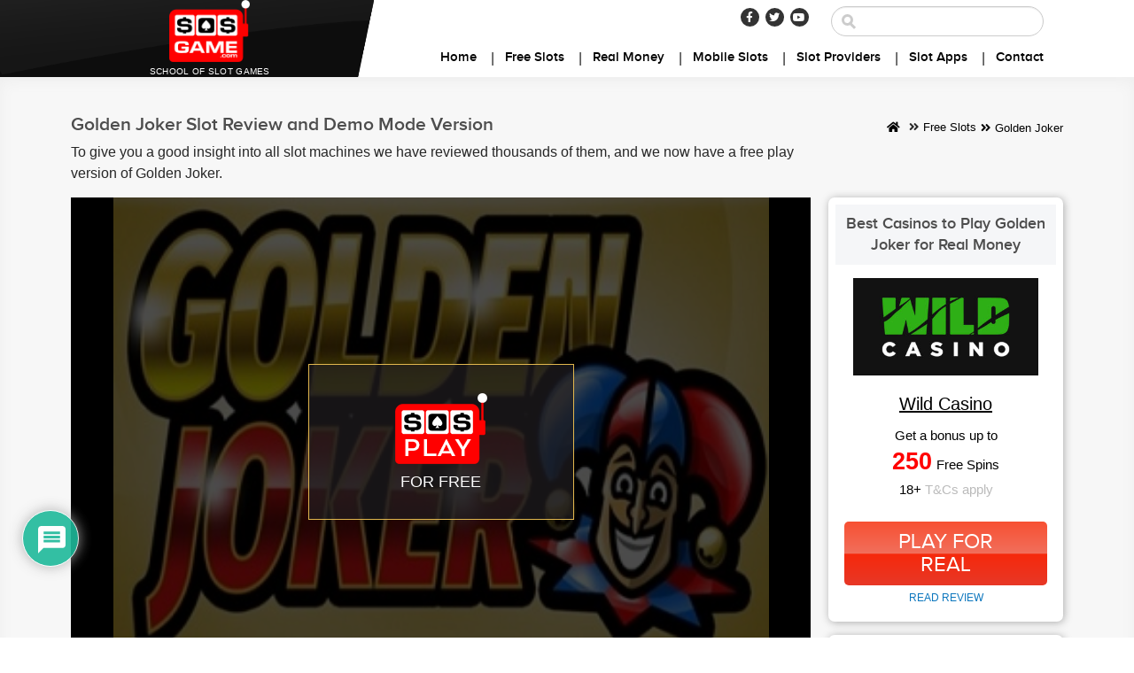

--- FILE ---
content_type: text/html; charset=UTF-8
request_url: https://www.sosgame.com/free-slots/golden-joker
body_size: 28103
content:
<!doctype html>
<!-- BEGIN .html -->
<!--[if IE 8 ]><html class="ie ie8 lpsHead" lang="en"> <![endif]-->
<!--[if (gte IE 9)|!(IE)]><!--><html lang="en-US" class="lpsHead" ><!--<![endif]-->
<head><meta http-equiv="Content-Type" content="text/html; charset=utf-8">
    <!--
	<title>Golden Joker</title>
    -->
    <!-- Mobile viewport optimized: j.mp/bplateviewport -->
    <link rel="apple-touch-icon" sizes="57x57" href="https://www.sosgame.com/images/favicons/apple-touch-icon-57x57.png">
    <link rel="apple-touch-icon" sizes="60x60" href="https://www.sosgame.com/images/favicons/apple-touch-icon-60x60.png">
    <link rel="apple-touch-icon" sizes="72x72" href="https://www.sosgame.com/images/favicons/apple-touch-icon-72x72.png">
    <link rel="apple-touch-icon" sizes="76x76" href="https://www.sosgame.com/images/favicons/apple-touch-icon-76x76.png">
    <link rel="apple-touch-icon" sizes="114x114" href="https://www.sosgame.com/images/favicons/apple-touch-icon-114x114.png">
    <link rel="apple-touch-icon" sizes="120x120" href="https://www.sosgame.com/images/favicons/apple-touch-icon-120x120.png">
    <link rel="apple-touch-icon" sizes="144x144" href="https://www.sosgame.com/images/favicons/apple-touch-icon-144x144.png">
    <link rel="apple-touch-icon" sizes="152x152" href="https://www.sosgame.com/images/favicons/apple-touch-icon-152x152.png">
    <link rel="apple-touch-icon" sizes="180x180" href="https://www.sosgame.com/images/favicons/apple-touch-icon-180x180.png">
    <link rel="icon" type="image/png" href="https://www.sosgame.com/images/favicons/favicon-32x32.png" sizes="32x32">
    <link rel="icon" type="image/png" href="https://www.sosgame.com/images/favicons/android-chrome-192x192.png" sizes="192x192">
    <link rel="icon" type="image/png" href="https://www.sosgame.com/images/favicons/favicon-48x48.png" sizes="48x48">
    <link rel="icon" type="image/png" href="https://www.sosgame.com/images/favicons/favicon-16x16.png" sizes="16x16">
    <link rel="manifest" href="https://www.sosgame.com/images/favicons/manifest.json">
    <link rel="shortcut icon" href="https://www.sosgame.com/images/favicons/favicon.ico">
    <meta name="msapplication-TileColor" content="#ffffff">
    <meta name="msapplication-TileImage" content="https://www.sosgame.com/images/favicons/mstile-144x144.png">
    <meta name="msapplication-config" content="https://www.sosgame.com/images/favicons/browserconfig.xml">
    <meta name="theme-color" content="#ffffff">
	<meta name="viewport" content="width=device-width, initial-scale=1.0"/>
    <link rel="shortcut icon" href="https://www.sosgame.com/images/favicons/favicon-48x48.png"/>
    <link rel="stylesheet" href="https://cdnjs.cloudflare.com/ajax/libs/font-awesome/6.2.0/css/all.min.css" crossorigin="anonymous">

    <script>(function(html){html.className = html.className.replace(/\bno-js\b/,'js')})(document.documentElement);</script>
<meta name='robots' content='index, follow, max-image-preview:large, max-snippet:-1, max-video-preview:-1' />
	<style>img:is([sizes="auto" i], [sizes^="auto," i]) { contain-intrinsic-size: 3000px 1500px }</style>
	
	<!-- This site is optimized with the Yoast SEO plugin v25.8 - https://yoast.com/wordpress/plugins/seo/ -->
	<title>Golden Joker Slot Review and Demo Mode Version</title>
	<meta name="description" content="To give you a good insight into all slot machines we have reviewed thousands of them, and we now have a free play version of Golden Joker." />
	<link rel="canonical" href="https://www.sosgame.com/free-slots/golden-joker" />
	<meta property="og:locale" content="en_US" />
	<meta property="og:type" content="article" />
	<meta property="og:title" content="Golden Joker Slot Review and Demo Mode Version" />
	<meta property="og:description" content="To give you a good insight into all slot machines we have reviewed thousands of them, and we now have a free play version of Golden Joker." />
	<meta property="og:url" content="https://www.sosgame.com/free-slots/golden-joker" />
	<meta property="og:site_name" content="SOSGame" />
	<meta property="og:image" content="https://www.sosgame.com/wp-content/uploads/2019/09/golden-joker-slot.jpg" />
	<meta property="og:image:width" content="340" />
	<meta property="og:image:height" content="240" />
	<meta property="og:image:type" content="image/jpeg" />
	<meta name="twitter:card" content="summary_large_image" />
	<meta name="twitter:label1" content="Est. reading time" />
	<meta name="twitter:data1" content="2 minutes" />
	<!-- / Yoast SEO plugin. -->


<link rel='dns-prefetch' href='//cdnjs.cloudflare.com' />
<link rel='dns-prefetch' href='//maxcdn.bootstrapcdn.com' />
<link rel="alternate" type="application/rss+xml" title="SOSGame &raquo; Feed" href="https://www.sosgame.com/feed" />
<link rel="alternate" type="application/rss+xml" title="SOSGame &raquo; Comments Feed" href="https://www.sosgame.com/comments/feed" />
<link rel="alternate" type="application/rss+xml" title="SOSGame &raquo; Golden Joker Comments Feed" href="https://www.sosgame.com/free-slots/golden-joker/feed" />
<script type="text/javascript">
/* <![CDATA[ */
window._wpemojiSettings = {"baseUrl":"https:\/\/s.w.org\/images\/core\/emoji\/16.0.1\/72x72\/","ext":".png","svgUrl":"https:\/\/s.w.org\/images\/core\/emoji\/16.0.1\/svg\/","svgExt":".svg","source":{"concatemoji":"https:\/\/www.sosgame.com\/wp-includes\/js\/wp-emoji-release.min.js?ver=6.8.3"}};
/*! This file is auto-generated */
!function(s,n){var o,i,e;function c(e){try{var t={supportTests:e,timestamp:(new Date).valueOf()};sessionStorage.setItem(o,JSON.stringify(t))}catch(e){}}function p(e,t,n){e.clearRect(0,0,e.canvas.width,e.canvas.height),e.fillText(t,0,0);var t=new Uint32Array(e.getImageData(0,0,e.canvas.width,e.canvas.height).data),a=(e.clearRect(0,0,e.canvas.width,e.canvas.height),e.fillText(n,0,0),new Uint32Array(e.getImageData(0,0,e.canvas.width,e.canvas.height).data));return t.every(function(e,t){return e===a[t]})}function u(e,t){e.clearRect(0,0,e.canvas.width,e.canvas.height),e.fillText(t,0,0);for(var n=e.getImageData(16,16,1,1),a=0;a<n.data.length;a++)if(0!==n.data[a])return!1;return!0}function f(e,t,n,a){switch(t){case"flag":return n(e,"\ud83c\udff3\ufe0f\u200d\u26a7\ufe0f","\ud83c\udff3\ufe0f\u200b\u26a7\ufe0f")?!1:!n(e,"\ud83c\udde8\ud83c\uddf6","\ud83c\udde8\u200b\ud83c\uddf6")&&!n(e,"\ud83c\udff4\udb40\udc67\udb40\udc62\udb40\udc65\udb40\udc6e\udb40\udc67\udb40\udc7f","\ud83c\udff4\u200b\udb40\udc67\u200b\udb40\udc62\u200b\udb40\udc65\u200b\udb40\udc6e\u200b\udb40\udc67\u200b\udb40\udc7f");case"emoji":return!a(e,"\ud83e\udedf")}return!1}function g(e,t,n,a){var r="undefined"!=typeof WorkerGlobalScope&&self instanceof WorkerGlobalScope?new OffscreenCanvas(300,150):s.createElement("canvas"),o=r.getContext("2d",{willReadFrequently:!0}),i=(o.textBaseline="top",o.font="600 32px Arial",{});return e.forEach(function(e){i[e]=t(o,e,n,a)}),i}function t(e){var t=s.createElement("script");t.src=e,t.defer=!0,s.head.appendChild(t)}"undefined"!=typeof Promise&&(o="wpEmojiSettingsSupports",i=["flag","emoji"],n.supports={everything:!0,everythingExceptFlag:!0},e=new Promise(function(e){s.addEventListener("DOMContentLoaded",e,{once:!0})}),new Promise(function(t){var n=function(){try{var e=JSON.parse(sessionStorage.getItem(o));if("object"==typeof e&&"number"==typeof e.timestamp&&(new Date).valueOf()<e.timestamp+604800&&"object"==typeof e.supportTests)return e.supportTests}catch(e){}return null}();if(!n){if("undefined"!=typeof Worker&&"undefined"!=typeof OffscreenCanvas&&"undefined"!=typeof URL&&URL.createObjectURL&&"undefined"!=typeof Blob)try{var e="postMessage("+g.toString()+"("+[JSON.stringify(i),f.toString(),p.toString(),u.toString()].join(",")+"));",a=new Blob([e],{type:"text/javascript"}),r=new Worker(URL.createObjectURL(a),{name:"wpTestEmojiSupports"});return void(r.onmessage=function(e){c(n=e.data),r.terminate(),t(n)})}catch(e){}c(n=g(i,f,p,u))}t(n)}).then(function(e){for(var t in e)n.supports[t]=e[t],n.supports.everything=n.supports.everything&&n.supports[t],"flag"!==t&&(n.supports.everythingExceptFlag=n.supports.everythingExceptFlag&&n.supports[t]);n.supports.everythingExceptFlag=n.supports.everythingExceptFlag&&!n.supports.flag,n.DOMReady=!1,n.readyCallback=function(){n.DOMReady=!0}}).then(function(){return e}).then(function(){var e;n.supports.everything||(n.readyCallback(),(e=n.source||{}).concatemoji?t(e.concatemoji):e.wpemoji&&e.twemoji&&(t(e.twemoji),t(e.wpemoji)))}))}((window,document),window._wpemojiSettings);
/* ]]> */
</script>
<style id='wp-emoji-styles-inline-css' type='text/css'>

	img.wp-smiley, img.emoji {
		display: inline !important;
		border: none !important;
		box-shadow: none !important;
		height: 1em !important;
		width: 1em !important;
		margin: 0 0.07em !important;
		vertical-align: -0.1em !important;
		background: none !important;
		padding: 0 !important;
	}
</style>
<link rel='stylesheet' id='wp-block-library-css' href='https://www.sosgame.com/wp-includes/css/dist/block-library/style.min.css?ver=6.8.3' type='text/css' media='all' />
<style id='classic-theme-styles-inline-css' type='text/css'>
/*! This file is auto-generated */
.wp-block-button__link{color:#fff;background-color:#32373c;border-radius:9999px;box-shadow:none;text-decoration:none;padding:calc(.667em + 2px) calc(1.333em + 2px);font-size:1.125em}.wp-block-file__button{background:#32373c;color:#fff;text-decoration:none}
</style>
<style id='global-styles-inline-css' type='text/css'>
:root{--wp--preset--aspect-ratio--square: 1;--wp--preset--aspect-ratio--4-3: 4/3;--wp--preset--aspect-ratio--3-4: 3/4;--wp--preset--aspect-ratio--3-2: 3/2;--wp--preset--aspect-ratio--2-3: 2/3;--wp--preset--aspect-ratio--16-9: 16/9;--wp--preset--aspect-ratio--9-16: 9/16;--wp--preset--color--black: #000000;--wp--preset--color--cyan-bluish-gray: #abb8c3;--wp--preset--color--white: #ffffff;--wp--preset--color--pale-pink: #f78da7;--wp--preset--color--vivid-red: #cf2e2e;--wp--preset--color--luminous-vivid-orange: #ff6900;--wp--preset--color--luminous-vivid-amber: #fcb900;--wp--preset--color--light-green-cyan: #7bdcb5;--wp--preset--color--vivid-green-cyan: #00d084;--wp--preset--color--pale-cyan-blue: #8ed1fc;--wp--preset--color--vivid-cyan-blue: #0693e3;--wp--preset--color--vivid-purple: #9b51e0;--wp--preset--gradient--vivid-cyan-blue-to-vivid-purple: linear-gradient(135deg,rgba(6,147,227,1) 0%,rgb(155,81,224) 100%);--wp--preset--gradient--light-green-cyan-to-vivid-green-cyan: linear-gradient(135deg,rgb(122,220,180) 0%,rgb(0,208,130) 100%);--wp--preset--gradient--luminous-vivid-amber-to-luminous-vivid-orange: linear-gradient(135deg,rgba(252,185,0,1) 0%,rgba(255,105,0,1) 100%);--wp--preset--gradient--luminous-vivid-orange-to-vivid-red: linear-gradient(135deg,rgba(255,105,0,1) 0%,rgb(207,46,46) 100%);--wp--preset--gradient--very-light-gray-to-cyan-bluish-gray: linear-gradient(135deg,rgb(238,238,238) 0%,rgb(169,184,195) 100%);--wp--preset--gradient--cool-to-warm-spectrum: linear-gradient(135deg,rgb(74,234,220) 0%,rgb(151,120,209) 20%,rgb(207,42,186) 40%,rgb(238,44,130) 60%,rgb(251,105,98) 80%,rgb(254,248,76) 100%);--wp--preset--gradient--blush-light-purple: linear-gradient(135deg,rgb(255,206,236) 0%,rgb(152,150,240) 100%);--wp--preset--gradient--blush-bordeaux: linear-gradient(135deg,rgb(254,205,165) 0%,rgb(254,45,45) 50%,rgb(107,0,62) 100%);--wp--preset--gradient--luminous-dusk: linear-gradient(135deg,rgb(255,203,112) 0%,rgb(199,81,192) 50%,rgb(65,88,208) 100%);--wp--preset--gradient--pale-ocean: linear-gradient(135deg,rgb(255,245,203) 0%,rgb(182,227,212) 50%,rgb(51,167,181) 100%);--wp--preset--gradient--electric-grass: linear-gradient(135deg,rgb(202,248,128) 0%,rgb(113,206,126) 100%);--wp--preset--gradient--midnight: linear-gradient(135deg,rgb(2,3,129) 0%,rgb(40,116,252) 100%);--wp--preset--font-size--small: 13px;--wp--preset--font-size--medium: 20px;--wp--preset--font-size--large: 36px;--wp--preset--font-size--x-large: 42px;--wp--preset--spacing--20: 0.44rem;--wp--preset--spacing--30: 0.67rem;--wp--preset--spacing--40: 1rem;--wp--preset--spacing--50: 1.5rem;--wp--preset--spacing--60: 2.25rem;--wp--preset--spacing--70: 3.38rem;--wp--preset--spacing--80: 5.06rem;--wp--preset--shadow--natural: 6px 6px 9px rgba(0, 0, 0, 0.2);--wp--preset--shadow--deep: 12px 12px 50px rgba(0, 0, 0, 0.4);--wp--preset--shadow--sharp: 6px 6px 0px rgba(0, 0, 0, 0.2);--wp--preset--shadow--outlined: 6px 6px 0px -3px rgba(255, 255, 255, 1), 6px 6px rgba(0, 0, 0, 1);--wp--preset--shadow--crisp: 6px 6px 0px rgba(0, 0, 0, 1);}:where(.is-layout-flex){gap: 0.5em;}:where(.is-layout-grid){gap: 0.5em;}body .is-layout-flex{display: flex;}.is-layout-flex{flex-wrap: wrap;align-items: center;}.is-layout-flex > :is(*, div){margin: 0;}body .is-layout-grid{display: grid;}.is-layout-grid > :is(*, div){margin: 0;}:where(.wp-block-columns.is-layout-flex){gap: 2em;}:where(.wp-block-columns.is-layout-grid){gap: 2em;}:where(.wp-block-post-template.is-layout-flex){gap: 1.25em;}:where(.wp-block-post-template.is-layout-grid){gap: 1.25em;}.has-black-color{color: var(--wp--preset--color--black) !important;}.has-cyan-bluish-gray-color{color: var(--wp--preset--color--cyan-bluish-gray) !important;}.has-white-color{color: var(--wp--preset--color--white) !important;}.has-pale-pink-color{color: var(--wp--preset--color--pale-pink) !important;}.has-vivid-red-color{color: var(--wp--preset--color--vivid-red) !important;}.has-luminous-vivid-orange-color{color: var(--wp--preset--color--luminous-vivid-orange) !important;}.has-luminous-vivid-amber-color{color: var(--wp--preset--color--luminous-vivid-amber) !important;}.has-light-green-cyan-color{color: var(--wp--preset--color--light-green-cyan) !important;}.has-vivid-green-cyan-color{color: var(--wp--preset--color--vivid-green-cyan) !important;}.has-pale-cyan-blue-color{color: var(--wp--preset--color--pale-cyan-blue) !important;}.has-vivid-cyan-blue-color{color: var(--wp--preset--color--vivid-cyan-blue) !important;}.has-vivid-purple-color{color: var(--wp--preset--color--vivid-purple) !important;}.has-black-background-color{background-color: var(--wp--preset--color--black) !important;}.has-cyan-bluish-gray-background-color{background-color: var(--wp--preset--color--cyan-bluish-gray) !important;}.has-white-background-color{background-color: var(--wp--preset--color--white) !important;}.has-pale-pink-background-color{background-color: var(--wp--preset--color--pale-pink) !important;}.has-vivid-red-background-color{background-color: var(--wp--preset--color--vivid-red) !important;}.has-luminous-vivid-orange-background-color{background-color: var(--wp--preset--color--luminous-vivid-orange) !important;}.has-luminous-vivid-amber-background-color{background-color: var(--wp--preset--color--luminous-vivid-amber) !important;}.has-light-green-cyan-background-color{background-color: var(--wp--preset--color--light-green-cyan) !important;}.has-vivid-green-cyan-background-color{background-color: var(--wp--preset--color--vivid-green-cyan) !important;}.has-pale-cyan-blue-background-color{background-color: var(--wp--preset--color--pale-cyan-blue) !important;}.has-vivid-cyan-blue-background-color{background-color: var(--wp--preset--color--vivid-cyan-blue) !important;}.has-vivid-purple-background-color{background-color: var(--wp--preset--color--vivid-purple) !important;}.has-black-border-color{border-color: var(--wp--preset--color--black) !important;}.has-cyan-bluish-gray-border-color{border-color: var(--wp--preset--color--cyan-bluish-gray) !important;}.has-white-border-color{border-color: var(--wp--preset--color--white) !important;}.has-pale-pink-border-color{border-color: var(--wp--preset--color--pale-pink) !important;}.has-vivid-red-border-color{border-color: var(--wp--preset--color--vivid-red) !important;}.has-luminous-vivid-orange-border-color{border-color: var(--wp--preset--color--luminous-vivid-orange) !important;}.has-luminous-vivid-amber-border-color{border-color: var(--wp--preset--color--luminous-vivid-amber) !important;}.has-light-green-cyan-border-color{border-color: var(--wp--preset--color--light-green-cyan) !important;}.has-vivid-green-cyan-border-color{border-color: var(--wp--preset--color--vivid-green-cyan) !important;}.has-pale-cyan-blue-border-color{border-color: var(--wp--preset--color--pale-cyan-blue) !important;}.has-vivid-cyan-blue-border-color{border-color: var(--wp--preset--color--vivid-cyan-blue) !important;}.has-vivid-purple-border-color{border-color: var(--wp--preset--color--vivid-purple) !important;}.has-vivid-cyan-blue-to-vivid-purple-gradient-background{background: var(--wp--preset--gradient--vivid-cyan-blue-to-vivid-purple) !important;}.has-light-green-cyan-to-vivid-green-cyan-gradient-background{background: var(--wp--preset--gradient--light-green-cyan-to-vivid-green-cyan) !important;}.has-luminous-vivid-amber-to-luminous-vivid-orange-gradient-background{background: var(--wp--preset--gradient--luminous-vivid-amber-to-luminous-vivid-orange) !important;}.has-luminous-vivid-orange-to-vivid-red-gradient-background{background: var(--wp--preset--gradient--luminous-vivid-orange-to-vivid-red) !important;}.has-very-light-gray-to-cyan-bluish-gray-gradient-background{background: var(--wp--preset--gradient--very-light-gray-to-cyan-bluish-gray) !important;}.has-cool-to-warm-spectrum-gradient-background{background: var(--wp--preset--gradient--cool-to-warm-spectrum) !important;}.has-blush-light-purple-gradient-background{background: var(--wp--preset--gradient--blush-light-purple) !important;}.has-blush-bordeaux-gradient-background{background: var(--wp--preset--gradient--blush-bordeaux) !important;}.has-luminous-dusk-gradient-background{background: var(--wp--preset--gradient--luminous-dusk) !important;}.has-pale-ocean-gradient-background{background: var(--wp--preset--gradient--pale-ocean) !important;}.has-electric-grass-gradient-background{background: var(--wp--preset--gradient--electric-grass) !important;}.has-midnight-gradient-background{background: var(--wp--preset--gradient--midnight) !important;}.has-small-font-size{font-size: var(--wp--preset--font-size--small) !important;}.has-medium-font-size{font-size: var(--wp--preset--font-size--medium) !important;}.has-large-font-size{font-size: var(--wp--preset--font-size--large) !important;}.has-x-large-font-size{font-size: var(--wp--preset--font-size--x-large) !important;}
:where(.wp-block-post-template.is-layout-flex){gap: 1.25em;}:where(.wp-block-post-template.is-layout-grid){gap: 1.25em;}
:where(.wp-block-columns.is-layout-flex){gap: 2em;}:where(.wp-block-columns.is-layout-grid){gap: 2em;}
:root :where(.wp-block-pullquote){font-size: 1.5em;line-height: 1.6;}
</style>
<link rel='stylesheet' id='contact-form-7-css' href='https://www.sosgame.com/wp-content/plugins/contact-form-7/includes/css/styles.css?ver=6.1.1' type='text/css' media='all' />
<link rel='stylesheet' id='page-list-style-css' href='https://www.sosgame.com/wp-content/plugins/page-list/css/page-list.css?ver=5.7' type='text/css' media='all' />
<link rel='stylesheet' id='toc-screen-css' href='https://www.sosgame.com/wp-content/plugins/table-of-contents-plus/screen.min.css?ver=2411.1' type='text/css' media='all' />
<style id='toc-screen-inline-css' type='text/css'>
div#toc_container {width: 200px;}
</style>
<link rel='stylesheet' id='wp-postratings-css' href='https://www.sosgame.com/wp-content/plugins/wp-postratings/css/postratings-css.css?ver=1.91.2' type='text/css' media='all' />
<link rel='stylesheet' id='ppress-frontend-css' href='https://www.sosgame.com/wp-content/plugins/wp-user-avatar/assets/css/frontend.min.css?ver=4.16.5' type='text/css' media='all' />
<link rel='stylesheet' id='ppress-flatpickr-css' href='https://www.sosgame.com/wp-content/plugins/wp-user-avatar/assets/flatpickr/flatpickr.min.css?ver=4.16.5' type='text/css' media='all' />
<link rel='stylesheet' id='ppress-select2-css' href='https://www.sosgame.com/wp-content/plugins/wp-user-avatar/assets/select2/select2.min.css?ver=6.8.3' type='text/css' media='all' />
<link rel='stylesheet' id='manmad-bootstrap-style-css' href='//cdnjs.cloudflare.com/ajax/libs/twitter-bootstrap/4.1.3/css/bootstrap.min.css?ver=6.8.3' type='text/css' media='all' />
<link rel='stylesheet' id='font-awesome-css-css' href='https://maxcdn.bootstrapcdn.com/bootstrap/4.3.1/css/bootstrap.min.css?ver=6.8.3' type='text/css' media='all' />
<link rel='stylesheet' id='wp-pagenavi-css' href='https://www.sosgame.com/wp-content/plugins/wp-pagenavi/pagenavi-css.css?ver=2.70' type='text/css' media='all' />
<link rel='stylesheet' id='wpdiscuz-frontend-css-css' href='https://www.sosgame.com/wp-content/plugins/wpdiscuz/themes/default/style.css?ver=7.6.33' type='text/css' media='all' />
<style id='wpdiscuz-frontend-css-inline-css' type='text/css'>
 #wpdcom .wpd-blog-administrator .wpd-comment-label{color:#ffffff;background-color:#00B38F;border:none}#wpdcom .wpd-blog-administrator .wpd-comment-author, #wpdcom .wpd-blog-administrator .wpd-comment-author a{color:#00B38F}#wpdcom.wpd-layout-1 .wpd-comment .wpd-blog-administrator .wpd-avatar img{border-color:#00B38F}#wpdcom.wpd-layout-2 .wpd-comment.wpd-reply .wpd-comment-wrap.wpd-blog-administrator{border-left:3px solid #00B38F}#wpdcom.wpd-layout-2 .wpd-comment .wpd-blog-administrator .wpd-avatar img{border-bottom-color:#00B38F}#wpdcom.wpd-layout-3 .wpd-blog-administrator .wpd-comment-subheader{border-top:1px dashed #00B38F}#wpdcom.wpd-layout-3 .wpd-reply .wpd-blog-administrator .wpd-comment-right{border-left:1px solid #00B38F}#wpdcom .wpd-blog-editor .wpd-comment-label{color:#ffffff;background-color:#00B38F;border:none}#wpdcom .wpd-blog-editor .wpd-comment-author, #wpdcom .wpd-blog-editor .wpd-comment-author a{color:#00B38F}#wpdcom.wpd-layout-1 .wpd-comment .wpd-blog-editor .wpd-avatar img{border-color:#00B38F}#wpdcom.wpd-layout-2 .wpd-comment.wpd-reply .wpd-comment-wrap.wpd-blog-editor{border-left:3px solid #00B38F}#wpdcom.wpd-layout-2 .wpd-comment .wpd-blog-editor .wpd-avatar img{border-bottom-color:#00B38F}#wpdcom.wpd-layout-3 .wpd-blog-editor .wpd-comment-subheader{border-top:1px dashed #00B38F}#wpdcom.wpd-layout-3 .wpd-reply .wpd-blog-editor .wpd-comment-right{border-left:1px solid #00B38F}#wpdcom .wpd-blog-author .wpd-comment-label{color:#ffffff;background-color:#00B38F;border:none}#wpdcom .wpd-blog-author .wpd-comment-author, #wpdcom .wpd-blog-author .wpd-comment-author a{color:#00B38F}#wpdcom.wpd-layout-1 .wpd-comment .wpd-blog-author .wpd-avatar img{border-color:#00B38F}#wpdcom.wpd-layout-2 .wpd-comment .wpd-blog-author .wpd-avatar img{border-bottom-color:#00B38F}#wpdcom.wpd-layout-3 .wpd-blog-author .wpd-comment-subheader{border-top:1px dashed #00B38F}#wpdcom.wpd-layout-3 .wpd-reply .wpd-blog-author .wpd-comment-right{border-left:1px solid #00B38F}#wpdcom .wpd-blog-contributor .wpd-comment-label{color:#ffffff;background-color:#00B38F;border:none}#wpdcom .wpd-blog-contributor .wpd-comment-author, #wpdcom .wpd-blog-contributor .wpd-comment-author a{color:#00B38F}#wpdcom.wpd-layout-1 .wpd-comment .wpd-blog-contributor .wpd-avatar img{border-color:#00B38F}#wpdcom.wpd-layout-2 .wpd-comment .wpd-blog-contributor .wpd-avatar img{border-bottom-color:#00B38F}#wpdcom.wpd-layout-3 .wpd-blog-contributor .wpd-comment-subheader{border-top:1px dashed #00B38F}#wpdcom.wpd-layout-3 .wpd-reply .wpd-blog-contributor .wpd-comment-right{border-left:1px solid #00B38F}#wpdcom .wpd-blog-subscriber .wpd-comment-label{color:#ffffff;background-color:#00B38F;border:none}#wpdcom .wpd-blog-subscriber .wpd-comment-author, #wpdcom .wpd-blog-subscriber .wpd-comment-author a{color:#00B38F}#wpdcom.wpd-layout-2 .wpd-comment .wpd-blog-subscriber .wpd-avatar img{border-bottom-color:#00B38F}#wpdcom.wpd-layout-3 .wpd-blog-subscriber .wpd-comment-subheader{border-top:1px dashed #00B38F}#wpdcom .wpd-blog-wpseo_manager .wpd-comment-label{color:#ffffff;background-color:#00B38F;border:none}#wpdcom .wpd-blog-wpseo_manager .wpd-comment-author, #wpdcom .wpd-blog-wpseo_manager .wpd-comment-author a{color:#00B38F}#wpdcom.wpd-layout-1 .wpd-comment .wpd-blog-wpseo_manager .wpd-avatar img{border-color:#00B38F}#wpdcom.wpd-layout-2 .wpd-comment .wpd-blog-wpseo_manager .wpd-avatar img{border-bottom-color:#00B38F}#wpdcom.wpd-layout-3 .wpd-blog-wpseo_manager .wpd-comment-subheader{border-top:1px dashed #00B38F}#wpdcom.wpd-layout-3 .wpd-reply .wpd-blog-wpseo_manager .wpd-comment-right{border-left:1px solid #00B38F}#wpdcom .wpd-blog-wpseo_editor .wpd-comment-label{color:#ffffff;background-color:#00B38F;border:none}#wpdcom .wpd-blog-wpseo_editor .wpd-comment-author, #wpdcom .wpd-blog-wpseo_editor .wpd-comment-author a{color:#00B38F}#wpdcom.wpd-layout-1 .wpd-comment .wpd-blog-wpseo_editor .wpd-avatar img{border-color:#00B38F}#wpdcom.wpd-layout-2 .wpd-comment .wpd-blog-wpseo_editor .wpd-avatar img{border-bottom-color:#00B38F}#wpdcom.wpd-layout-3 .wpd-blog-wpseo_editor .wpd-comment-subheader{border-top:1px dashed #00B38F}#wpdcom.wpd-layout-3 .wpd-reply .wpd-blog-wpseo_editor .wpd-comment-right{border-left:1px solid #00B38F}#wpdcom .wpd-blog-post_author .wpd-comment-label{color:#ffffff;background-color:#00B38F;border:none}#wpdcom .wpd-blog-post_author .wpd-comment-author, #wpdcom .wpd-blog-post_author .wpd-comment-author a{color:#00B38F}#wpdcom .wpd-blog-post_author .wpd-avatar img{border-color:#00B38F}#wpdcom.wpd-layout-1 .wpd-comment .wpd-blog-post_author .wpd-avatar img{border-color:#00B38F}#wpdcom.wpd-layout-2 .wpd-comment.wpd-reply .wpd-comment-wrap.wpd-blog-post_author{border-left:3px solid #00B38F}#wpdcom.wpd-layout-2 .wpd-comment .wpd-blog-post_author .wpd-avatar img{border-bottom-color:#00B38F}#wpdcom.wpd-layout-3 .wpd-blog-post_author .wpd-comment-subheader{border-top:1px dashed #00B38F}#wpdcom.wpd-layout-3 .wpd-reply .wpd-blog-post_author .wpd-comment-right{border-left:1px solid #00B38F}#wpdcom .wpd-blog-guest .wpd-comment-label{color:#ffffff;background-color:#00B38F;border:none}#wpdcom .wpd-blog-guest .wpd-comment-author, #wpdcom .wpd-blog-guest .wpd-comment-author a{color:#00B38F}#wpdcom.wpd-layout-3 .wpd-blog-guest .wpd-comment-subheader{border-top:1px dashed #00B38F}#comments, #respond, .comments-area, #wpdcom{}#wpdcom .ql-editor > *{color:#777777}#wpdcom .ql-editor::before{}#wpdcom .ql-toolbar{border:1px solid #DDDDDD;border-top:none}#wpdcom .ql-container{border:1px solid #DDDDDD;border-bottom:none}#wpdcom .wpd-form-row .wpdiscuz-item input[type="text"], #wpdcom .wpd-form-row .wpdiscuz-item input[type="email"], #wpdcom .wpd-form-row .wpdiscuz-item input[type="url"], #wpdcom .wpd-form-row .wpdiscuz-item input[type="color"], #wpdcom .wpd-form-row .wpdiscuz-item input[type="date"], #wpdcom .wpd-form-row .wpdiscuz-item input[type="datetime"], #wpdcom .wpd-form-row .wpdiscuz-item input[type="datetime-local"], #wpdcom .wpd-form-row .wpdiscuz-item input[type="month"], #wpdcom .wpd-form-row .wpdiscuz-item input[type="number"], #wpdcom .wpd-form-row .wpdiscuz-item input[type="time"], #wpdcom textarea, #wpdcom select{border:1px solid #DDDDDD;color:#777777}#wpdcom .wpd-form-row .wpdiscuz-item textarea{border:1px solid #DDDDDD}#wpdcom input::placeholder, #wpdcom textarea::placeholder, #wpdcom input::-moz-placeholder, #wpdcom textarea::-webkit-input-placeholder{}#wpdcom .wpd-comment-text{color:#777777}#wpdcom .wpd-thread-head .wpd-thread-info{border-bottom:2px solid #00B38F}#wpdcom .wpd-thread-head .wpd-thread-info.wpd-reviews-tab svg{fill:#00B38F}#wpdcom .wpd-thread-head .wpdiscuz-user-settings{border-bottom:2px solid #00B38F}#wpdcom .wpd-thread-head .wpdiscuz-user-settings:hover{color:#00B38F}#wpdcom .wpd-comment .wpd-follow-link:hover{color:#00B38F}#wpdcom .wpd-comment-status .wpd-sticky{color:#00B38F}#wpdcom .wpd-thread-filter .wpdf-active{color:#00B38F;border-bottom-color:#00B38F}#wpdcom .wpd-comment-info-bar{border:1px dashed #33c3a6;background:#e6f8f4}#wpdcom .wpd-comment-info-bar .wpd-current-view i{color:#00B38F}#wpdcom .wpd-filter-view-all:hover{background:#00B38F}#wpdcom .wpdiscuz-item .wpdiscuz-rating > label{color:#DDDDDD}#wpdcom .wpdiscuz-item .wpdiscuz-rating:not(:checked) > label:hover, .wpdiscuz-rating:not(:checked) > label:hover ~ label{}#wpdcom .wpdiscuz-item .wpdiscuz-rating > input ~ label:hover, #wpdcom .wpdiscuz-item .wpdiscuz-rating > input:not(:checked) ~ label:hover ~ label, #wpdcom .wpdiscuz-item .wpdiscuz-rating > input:not(:checked) ~ label:hover ~ label{color:#FFED85}#wpdcom .wpdiscuz-item .wpdiscuz-rating > input:checked ~ label:hover, #wpdcom .wpdiscuz-item .wpdiscuz-rating > input:checked ~ label:hover, #wpdcom .wpdiscuz-item .wpdiscuz-rating > label:hover ~ input:checked ~ label, #wpdcom .wpdiscuz-item .wpdiscuz-rating > input:checked + label:hover ~ label, #wpdcom .wpdiscuz-item .wpdiscuz-rating > input:checked ~ label:hover ~ label, .wpd-custom-field .wcf-active-star, #wpdcom .wpdiscuz-item .wpdiscuz-rating > input:checked ~ label{color:#FFD700}#wpd-post-rating .wpd-rating-wrap .wpd-rating-stars svg .wpd-star{fill:#DDDDDD}#wpd-post-rating .wpd-rating-wrap .wpd-rating-stars svg .wpd-active{fill:#FFD700}#wpd-post-rating .wpd-rating-wrap .wpd-rate-starts svg .wpd-star{fill:#DDDDDD}#wpd-post-rating .wpd-rating-wrap .wpd-rate-starts:hover svg .wpd-star{fill:#FFED85}#wpd-post-rating.wpd-not-rated .wpd-rating-wrap .wpd-rate-starts svg:hover ~ svg .wpd-star{fill:#DDDDDD}.wpdiscuz-post-rating-wrap .wpd-rating .wpd-rating-wrap .wpd-rating-stars svg .wpd-star{fill:#DDDDDD}.wpdiscuz-post-rating-wrap .wpd-rating .wpd-rating-wrap .wpd-rating-stars svg .wpd-active{fill:#FFD700}#wpdcom .wpd-comment .wpd-follow-active{color:#ff7a00}#wpdcom .page-numbers{color:#555;border:#555 1px solid}#wpdcom span.current{background:#555}#wpdcom.wpd-layout-1 .wpd-new-loaded-comment > .wpd-comment-wrap > .wpd-comment-right{background:#FFFAD6}#wpdcom.wpd-layout-2 .wpd-new-loaded-comment.wpd-comment > .wpd-comment-wrap > .wpd-comment-right{background:#FFFAD6}#wpdcom.wpd-layout-2 .wpd-new-loaded-comment.wpd-comment.wpd-reply > .wpd-comment-wrap > .wpd-comment-right{background:transparent}#wpdcom.wpd-layout-2 .wpd-new-loaded-comment.wpd-comment.wpd-reply > .wpd-comment-wrap{background:#FFFAD6}#wpdcom.wpd-layout-3 .wpd-new-loaded-comment.wpd-comment > .wpd-comment-wrap > .wpd-comment-right{background:#FFFAD6}#wpdcom .wpd-follow:hover i, #wpdcom .wpd-unfollow:hover i, #wpdcom .wpd-comment .wpd-follow-active:hover i{color:#00B38F}#wpdcom .wpdiscuz-readmore{cursor:pointer;color:#00B38F}.wpd-custom-field .wcf-pasiv-star, #wpcomm .wpdiscuz-item .wpdiscuz-rating > label{color:#DDDDDD}.wpd-wrapper .wpd-list-item.wpd-active{border-top:3px solid #00B38F}#wpdcom.wpd-layout-2 .wpd-comment.wpd-reply.wpd-unapproved-comment .wpd-comment-wrap{border-left:3px solid #FFFAD6}#wpdcom.wpd-layout-3 .wpd-comment.wpd-reply.wpd-unapproved-comment .wpd-comment-right{border-left:1px solid #FFFAD6}#wpdcom .wpd-prim-button{background-color:#555555;color:#FFFFFF}#wpdcom .wpd_label__check i.wpdicon-on{color:#555555;border:1px solid #aaaaaa}#wpd-bubble-wrapper #wpd-bubble-all-comments-count{color:#1DB99A}#wpd-bubble-wrapper > div{background-color:#1DB99A}#wpd-bubble-wrapper > #wpd-bubble #wpd-bubble-add-message{background-color:#1DB99A}#wpd-bubble-wrapper > #wpd-bubble #wpd-bubble-add-message::before{border-left-color:#1DB99A;border-right-color:#1DB99A}#wpd-bubble-wrapper.wpd-right-corner > #wpd-bubble #wpd-bubble-add-message::before{border-left-color:#1DB99A;border-right-color:#1DB99A}.wpd-inline-icon-wrapper path.wpd-inline-icon-first{fill:#1DB99A}.wpd-inline-icon-count{background-color:#1DB99A}.wpd-inline-icon-count::before{border-right-color:#1DB99A}.wpd-inline-form-wrapper::before{border-bottom-color:#1DB99A}.wpd-inline-form-question{background-color:#1DB99A}.wpd-inline-form{background-color:#1DB99A}.wpd-last-inline-comments-wrapper{border-color:#1DB99A}.wpd-last-inline-comments-wrapper::before{border-bottom-color:#1DB99A}.wpd-last-inline-comments-wrapper .wpd-view-all-inline-comments{background:#1DB99A}.wpd-last-inline-comments-wrapper .wpd-view-all-inline-comments:hover,.wpd-last-inline-comments-wrapper .wpd-view-all-inline-comments:active,.wpd-last-inline-comments-wrapper .wpd-view-all-inline-comments:focus{background-color:#1DB99A}#wpdcom .ql-snow .ql-tooltip[data-mode="link"]::before{content:"Enter link:"}#wpdcom .ql-snow .ql-tooltip.ql-editing a.ql-action::after{content:"Save"}.comments-area{width:auto;margin:0 auto}
</style>
<link rel='stylesheet' id='wpdiscuz-font-awesome-css' href='https://www.sosgame.com/wp-content/plugins/wpdiscuz/assets/third-party/font-awesome-5.13.0/css/fontawesome-all.min.css?ver=7.6.33' type='text/css' media='all' />
<link rel='stylesheet' id='wpdiscuz-combo-css-css' href='https://www.sosgame.com/wp-content/plugins/wpdiscuz/assets/css/wpdiscuz-combo.min.css?ver=6.8.3' type='text/css' media='all' />
<link rel='stylesheet' id='cf7cf-style-css' href='https://www.sosgame.com/wp-content/plugins/cf7-conditional-fields/style.css?ver=2.6.3' type='text/css' media='all' />
<script type="text/javascript" src="https://www.sosgame.com/wp-includes/js/jquery/jquery.min.js?ver=3.7.1" id="jquery-core-js"></script>
<script type="text/javascript" src="https://www.sosgame.com/wp-includes/js/jquery/jquery-migrate.min.js?ver=3.4.1" id="jquery-migrate-js"></script>
<script type="text/javascript" src="https://www.sosgame.com/wp-content/plugins/wp-user-avatar/assets/flatpickr/flatpickr.min.js?ver=4.16.5" id="ppress-flatpickr-js"></script>
<script type="text/javascript" src="https://www.sosgame.com/wp-content/plugins/wp-user-avatar/assets/select2/select2.min.js?ver=4.16.5" id="ppress-select2-js"></script>
<link rel="https://api.w.org/" href="https://www.sosgame.com/wp-json/" /><link rel="alternate" title="JSON" type="application/json" href="https://www.sosgame.com/wp-json/wp/v2/games/10037" /><link rel="EditURI" type="application/rsd+xml" title="RSD" href="https://www.sosgame.com/xmlrpc.php?rsd" />
<meta name="generator" content="WordPress 6.8.3" />
<link rel='shortlink' href='https://www.sosgame.com/?p=10037' />
<link rel="alternate" title="oEmbed (JSON)" type="application/json+oembed" href="https://www.sosgame.com/wp-json/oembed/1.0/embed?url=https%3A%2F%2Fwww.sosgame.com%2Ffree-slots%2Fgolden-joker" />
<link rel="alternate" title="oEmbed (XML)" type="text/xml+oembed" href="https://www.sosgame.com/wp-json/oembed/1.0/embed?url=https%3A%2F%2Fwww.sosgame.com%2Ffree-slots%2Fgolden-joker&#038;format=xml" />
    <link rel="stylesheet" href="https://www.sosgame.com/wp-content/themes/SOSGame/style.css"/>
	<!--[if lt IE 8]>
   <div style=' clear: both; text-align:center; position: relative'>
     <a href="http://windows.microsoft.com/en-US/internet-explorer/products/ie/home?ocid=ie6_countdown_bannercode">
       <img src="/images/misc/warning_bar_0000_us.jpg" border="0" height="42" width="820" alt="You are using an outdated browser. For a faster, safer browsing experience, upgrade for free today." />
    </a>
  </div>
<![endif]-->
<!--[if lt IE 9]>
  <script src="https://html5shiv.googlecode.com/svn/trunk/html5.js"></script>
<![endif]-->
<script type="application/ld+json">
    {
        "@context": "http://schema.org",
        "@type": "Organization",
        "name": "SOSGame",
        "description": "SOSGame.com consists of one of the largest online slot database of over 4000 free play demo slot games, detailed reviews and play the latest games from NetEnt, Microgaming, IGT and other reputable providers.",
        "logo": "https://www.sosgame.com/wp-content/themes/SOSGame/images/logo.png",
        "url": "https://www.sosgame.com",
        "sameAs": [
            "https://www.facebook.com/Sosgame-1149058418588798",
            "https://twitter.com/sosgameofficial"
        ]
    }
</script>
    <style>
        @font-face {
            font-family: "Open Sans Regular";
            src: url("https://fonts.googleapis.com/css2?family=Open+Sans");
            font-display: swap;
        }

    </style>
</head>
<body class="wp-singular games-template-default single single-games postid-10037 wp-theme-SOSGame">
<style type="text/css">.hm{display:table-column; text-align:center;}</style>
<div class="body-frame">
    <header id="main-header">
			<div class="container" >
                <div class="row justify-content-center align-items-xl-center">
                            <div class="col-sm-12">
				<!-- navigation -->
				<div class="w3_navigation">
					<div class="navbar navbar-default">

                                <div id="header">
                                    <div class="header-left">
                                        <div class="navbar-header navbar-left">
                    						<div class="logo-container">
                                                <a href="https://www.sosgame.com">
                                                    <img class="SOS Game" src="https://www.sosgame.com/wp-content/themes/SOSGame/images/logo.png" alt="SOSGame" loading="lazy" width="90" height="70"/>
                                                    <span class="slogan">School of Slot Games</span></a>
                    						</div>
                    					</div>
                                    </div>
                                    <div class="header-right">
                                        <div class="clearfix">
                                            <div class="search-container">
                                                        <div class="search-icon"></div><div class="loader"></div>
                                                        <input type="text" name="s" data-search-url="https://www.sosgame.com" class="autocomplete-input" autocomplete="off" spellcheck="false" placeholder="Search..." value="" />
                                                        <div class="search-close"></div>
                                                        <div class="clearfix"></div>
                                                        <div class="autocomplete" style="max-height: 300px;"></div>
                                                    </div>
                                            <ul class="social">
                                                    <li><a href="https://www.facebook.com/Sosgame-1149058418588798" target="_blank" aria-label="Facebook" rel="nofollow, noreferrer"><i class="fab fa-facebook-f"></i></a></li>
                                                    <li><a href="https://twitter.com/sosgameofficial" target="_blank" rel="nofollow, noreferrer" aria-label="Twitter"><i class="fab fa-twitter"></i></a></li>
                                                    <li><a href="https://www.youtube.com/channel/UCV0crKovgOX7BFsOwjkR7-g" target="_blank" rel="nofollow, noreferrer" aria-label="Youtube"><i class="fab fa-youtube"></i></a></li>
                                                </ul>
                                        </div>
                                        <nav class="navbar navbar-expand-sm">
                                            <div class="collapse navbar-collapse">
                    								<ul id="header-menu" class="navbar-nav"><li id="nav-menu-item-3520" class="nav-item menu-item menu-item-type-post_type menu-item-object-page menu-item-home  "><a  href="https://www.sosgame.com" class="menu__link nav-link ">Home</a></li>
<li id="nav-menu-item-3519" class="nav-item menu-item menu-item-type-post_type menu-item-object-page  "><a  href="https://www.sosgame.com/free-slots" class="menu__link nav-link ">Free Slots</a></li>
<li id="nav-menu-item-3525" class="nav-item menu-item menu-item-type-post_type menu-item-object-page  "><a  href="https://www.sosgame.com/real-money-slots" class="menu__link nav-link ">Real Money</a></li>
<li id="nav-menu-item-3517" class="nav-item menu-item menu-item-type-post_type menu-item-object-page  "><a  href="https://www.sosgame.com/mobile-slots" class="menu__link nav-link ">Mobile Slots</a></li>
<li id="nav-menu-item-3518" class="nav-item menu-item menu-item-type-post_type menu-item-object-page  "><a  href="https://www.sosgame.com/slots-software-providers" class="menu__link nav-link ">Slot Providers</a></li>
<li id="nav-menu-item-4808" class="nav-item menu-item menu-item-type-post_type menu-item-object-page  "><a  href="https://www.sosgame.com/20-best-mobile-slots-apps-for-free-play-or-for-real-money" class="menu__link nav-link ">Slot Apps</a></li>
<li id="nav-menu-item-4741" class="nav-item menu-item menu-item-type-post_type menu-item-object-page  "><a  href="https://www.sosgame.com/contact-us" class="menu__link nav-link ">Contact</a></li>
</ul>                   						   </div>
                                        </nav>
                                    </div>
                                </div>
                            </div>

                        </div>
						<!-- Collect the nav links, forms, and other content for toggling -->
					</div>
				</div>
				<div class="clearfix">
				</div>
				<!-- //navigation -->
			</div>
		</header>

        <div id="content">

 <script type="application/ld+json">
        {
  "@context" : "https://schema.org",
  "@type" : "WebPage",
  "name" : "Golden Joker",
  "url" : "https://www.sosgame.com/free-slots/golden-joker",
  "description" : "To give you a good insight into all slot machines we have reviewed thousands of them, and we now have a free play version of Golden Joker.",
"breadcrumb" : {
    "@type" : "BreadcrumbList",
    "itemListElement" : [ {
      "@type" : "ListItem",
      "position" : 1,
      "item" : {
        "@id" : "https://www.sosgame.com",
        "name" : "Home"
      }
    },

{
      "@type" : "ListItem",
      "position" : 2,
      "item" : {
        "@id" : "https://www.sosgame.com/free-slots",
        "name" : "Free Slots"
      	}
	   }, {
		"@type": "ListItem",
		"position": 3,
		"item":
			{
			  "@id": "https://www.sosgame.com/free-slots/golden-joker",
			  "name": "Golden Joker"
			}
	   } ]
  },
  "publisher" : {
    "@type" : "Organization",
    "@id" : "https://www.sosgame.com"
  }
}
    </script>
    <script type="application/ld+json">
        {
  "@context" : "https://schema.org",
  "@type" : "VideoGame",
  "name" : "Golden Joker",
  "image" : "https://www.sosgame.com/wp-content/uploads/2019/09/golden-joker-slot.jpg",
  "description" : "To give you a good insight into all slot machines we have reviewed thousands of them, and we now have a free play version of Golden Joker.",
  "applicationCategory" : "Game",
  "applicationSubcategory" : "Slot Machine",
  "operatingSystem" : "Multi-platform",
  "author" : {
    "@type" : "Organization",
    "name" : "AMATIC Industries"
  },
  "review" : {
    "@type" : "Review",
    "name" : "Golden Joker",
    "reviewRating" : {
      "@type" : "Rating",
      "ratingValue" : "4.2",
      "bestRating" : "5",
      "worstRating" : "1"
    },

    "author" : {
      "@type" : "Person",
      "@id" : "sosgame.com/#author-2",
      "name" : "Jacob Atkinson",
      "url" : "https://www.sosgame.com/author/jacob"
    },
    "publisher" : {
      "@type" : "Organization",
      "@id" : "https://www.sosgame.com/#organization"
    },
    "dateCreated" : "2019-10-09T07:18:27+00:00",
    "dateModified" : "2019-10-09T07:18:27+00:00"
  }
}
    </script>
    <script type="application/ld+json">
        {
  "@context" : "https://schema.org",
  "@type" : "Organization",
  "@id" : "https://www.sosgame.com/#organization",
  "name" : "SOSGame",
  "url" : "https://www.sosgame.com",
  "logo" : {
    "@type" : "ImageObject",
    "url" : "https://www.sosgame.com/wp-content/themes/SOSGame/images/logo.png",
    "width" : "200",
    "height" : "154"
  },
  "brand" : "SOSGame",
  "sameAs" : [ "https://www.facebook.com/Sosgame-1149058418588798", "https://twitter.com/sosgameofficial", "https://www.youtube.com/channel/UCV0crKovgOX7BFsOwjkR7-g" ]
}
    </script>






            <div id="post-10037">
        <section class="games-wrapper">
            <div class="container">
                <div class="row">
                    <div class="col-lg-9">
                        <h1>Golden Joker Slot Review and Demo Mode Version</h1>
                        <p>To give you a good insight into all slot machines we have reviewed thousands of them, and we now have a free play version of Golden Joker.</p>
                    </div>
                    <div class="col-lg-3">
                        <div class="breadcrumb"><a href="https://www.sosgame.com" title="Home"><i class="fa fa-home"></i></a><i class="fa fa-angle-double-right"></i><a href="https://www.sosgame.com/free-slots" title="View all posts in Free Slots">Free Slots</a><h6><i class="fa fa-angle-double-right"></i>Golden Joker</h6></div>
                    </div>
                    <div class="col-lg-9">
                        <div class="review-container game" id="gamewrapper">
                            <div class="gameHeader">
                                <h3>Best Casino To Play This Slot for Real Money</h3>
                                <div class="game-casinos">
                                <button type="button" class="close"><span aria-hidden="true">&times;</span></button>
                                <p><div class="stickybar"><div class="sticky-container"><ul><li><div class="sticky-logo"><a href="https://www.sosgame.com/real-money-slots/wild-casino"><img decoding="async" alt="Wild Casino" src="https://static.sosgame.com/images/casino-rooms/wild-casino-logo.jpg" loading="lazy" width="123" height="65"/></a></div>
                        </li><li>
                        <div class="bonus-text"><h4>Wild Casino</h4><small>Get a bonus up to</small><p><strong>250</strong> <small>Free Spins</small></p>
<small>18+ <a href="https://www.sosgame.com/real-money-slots/wild-casino">T&Cs apply</a></small></div></li>
                        <li><div class="button-play"><i class="fa fa-chevron-right"></i><a href="https://www.sosgame.com/real-money-slots/wild-casino" class="playBtn">Sign Up</a><a href="https://www.sosgame.com/real-money-slots/wild-casino" class="readReview">Read Review</a>
                        </div></li></ul></div></div></p>
                                </div>
                            </div>
                            <div class="gamewrapper">
                                                                                    <div class="gameImage mobile" data-height="auto">
                                                    <div id="image-code"><img width="340" height="240" src="https://www.sosgame.com/wp-content/uploads/2019/09/golden-joker-slot.jpg" class="attachment-large size-large wp-post-image" alt="" decoding="async" fetchpriority="high" /></div>
                                                    <script id="game-code">
                                                                                                                <iframe id="gameframe" src="https://cdn02.cdn.amatic.com/gmsl/mpp/amarent/goldenjoker.html?hash=freeplay&curr=EUR&lang=en&config=1391" width="100%" height="500"></iframe>
                                                                                                                                                                    </script>
                                                    <div class="mobile-supported">
                                                        <div class="embeded-container">
                                                            <div class="embeded"> <img width="340" height="240" src="https://www.sosgame.com/wp-content/uploads/2019/09/golden-joker-slot.jpg" class="attachment-large size-large wp-post-image" alt="" decoding="async" fetchpriority="high" /> </div>
                                                        </div>
                                                        <div class="mask"></div>
                                                        <div class="gameButton">
                                                            <a href="#" data-page="10037"  id="play-game"><img src="https://www.sosgame.com/wp-content/themes/SOSGame/images/play.png" alt="Sos Play" height="80" width="104" loading="lazy"/><span>for free</span></a>
                                                        </div>
                                                    </div>
                                                    <div id="device-orientation">
                                                        <img src="https://www.sosgame.com/wp-content/themes/SOSGame/images/rotate.svg" />
                                                        <p>Rotate your device to start Play</p>
                                                    </div>
                                                </div>
                                                <div class="gameFooter">
                                                        <div class="row">
                                                            <div class="col-xs-6 col-small">
                                                                <div class="played">
                                                                    <span class="count"><small>Played: </small> 524</span>
                                                                    <!--<span class="rate"><span id="post-ratings-10037" class="post-ratings" data-nonce="2e59ec77b8"><img id="rating_10037_1" src="https://www.sosgame.com/wp-content/plugins/wp-postratings/images/stars_crystal/rating_on.gif" alt="1 Star" title="1 Star" onmouseover="current_rating(10037, 1, '1 Star');" onmouseout="ratings_off(4.2, 0, 0);" onclick="rate_post();" onkeypress="rate_post();" style="cursor: pointer; border: 0px;" /><img id="rating_10037_2" src="https://www.sosgame.com/wp-content/plugins/wp-postratings/images/stars_crystal/rating_on.gif" alt="2 Stars" title="2 Stars" onmouseover="current_rating(10037, 2, '2 Stars');" onmouseout="ratings_off(4.2, 0, 0);" onclick="rate_post();" onkeypress="rate_post();" style="cursor: pointer; border: 0px;" /><img id="rating_10037_3" src="https://www.sosgame.com/wp-content/plugins/wp-postratings/images/stars_crystal/rating_on.gif" alt="3 Stars" title="3 Stars" onmouseover="current_rating(10037, 3, '3 Stars');" onmouseout="ratings_off(4.2, 0, 0);" onclick="rate_post();" onkeypress="rate_post();" style="cursor: pointer; border: 0px;" /><img id="rating_10037_4" src="https://www.sosgame.com/wp-content/plugins/wp-postratings/images/stars_crystal/rating_on.gif" alt="4 Stars" title="4 Stars" onmouseover="current_rating(10037, 4, '4 Stars');" onmouseout="ratings_off(4.2, 0, 0);" onclick="rate_post();" onkeypress="rate_post();" style="cursor: pointer; border: 0px;" /><img id="rating_10037_5" src="https://www.sosgame.com/wp-content/plugins/wp-postratings/images/stars_crystal/rating_off.gif" alt="5 Stars" title="5 Stars" onmouseover="current_rating(10037, 5, '5 Stars');" onmouseout="ratings_off(4.2, 0, 0);" onclick="rate_post();" onkeypress="rate_post();" style="cursor: pointer; border: 0px;" /> <strong class="average"><span>4.20</span> / 5</strong> <strong>Total Votes: <span data-votes="426">426</span></strong></span><span id="post-ratings-10037-loading" class="post-ratings-loading"><img src="https://www.sosgame.com/wp-content/plugins/wp-postratings/images/loading.gif" width="16" height="16" class="post-ratings-image" />Loading...</span></span>-->
                                                                </div>
                                                            </div>
                                                            <div class="col-xs-6 col-small">
                                                                <ul class="gameActions">
                                                                    <li><a title="Play Full Screen" href="#" class="fullscreen" id="fullscreen"><i class="fa fa-arrows-alt"></i></a></li>
                                                                    <li><a title="Report an Issue" href="#" class="report" data-toggle="modal" data-target="#report"><i class="fa fa-exclamation-triangle"></i></a></li>
                                                                    <li><a title="Bookmark this Game" href="#" class="bookmark" data-url="https%3A%2F%2Fwww.sosgame.com%2Ffree-slots%2Fgolden-joker" data-title="Golden Joker" id="bookmark"><i class="fa fa-heart"></i></a></li>
                                                                </ul>
                                                            </div>
                                                        </div>
                                                    </div>
                                            
                                          </div>

                                                        </div>
                    </div>
                    <div class="col-lg-3">
                        <div class="stickybar"><div class="sticky-container"><h2 class="nobdr">Best Casinos to Play Golden Joker for Real Money</h2><ul><li><div class="sticky-logo"><a href="https://www.sosgame.com/real-money-slots/wild-casino"><img decoding="async" alt="Wild Casino" src="https://static.sosgame.com/images/casino-rooms/wild-casino-logo.jpg" loading="lazy" width="123" height="65"/></a></div>
                        </li><li>
                        <div class="bonus-text"><h4>Wild Casino</h4><small>Get a bonus up to</small><p><strong>250</strong> <small>Free Spins</small></p>
<small>18+ <a href="https://www.sosgame.com/real-money-slots/wild-casino">T&Cs apply</a></small></div></li>
                        <li><div class="button-play"><i class="fa fa-chevron-right"></i><a href="https://www.sosgame.com/real-money-slots/wild-casino" class="playBtn">Play for Real<small>at Wild Casino</small></a><a href="https://www.sosgame.com/real-money-slots/wild-casino" class="readReview">Read Review</a>
                        </div></li></ul></div></div>                        <div class="graph-item text-center">
                            <p>Played this Slot Game, Share with us your view.</p>
                            <!--<h3>Golden Joker Slot Rank</h3><div class="slotTopChar"><div class="gameItemimg"><div class="ratingChar"><canvas id="ratingSL" height="180"></canvas></div></div></div>-->
                            <a href="#comments" class="btn btn-primary">Write Your Review</a>
                        </div>
                    </div>
                </div>
            </div>
        </section>
        <section class="games-content">
            <div class="container " >
                <div class="row ">
                    <div class="col-lg-9">
                        <div class="row">
                        <div class="col-sm-12 ">
                            <div class="casinos-container">
                                <div class="row">
                                    <div class="col-md-3 col-sm-12">
                                        <div class="votecontent">
                                            <p>Rate This Slot</p>
                                            <span class="rate single-rate"><span id="post-ratings-10037" class="post-ratings" data-nonce="2e59ec77b8"><img id="rating_10037_1" src="https://www.sosgame.com/wp-content/plugins/wp-postratings/images/stars_crystal/rating_on.gif" alt="1 Star" title="1 Star" onmouseover="current_rating(10037, 1, '1 Star');" onmouseout="ratings_off(4.2, 0, 0);" onclick="rate_post();" onkeypress="rate_post();" style="cursor: pointer; border: 0px;" /><img id="rating_10037_2" src="https://www.sosgame.com/wp-content/plugins/wp-postratings/images/stars_crystal/rating_on.gif" alt="2 Stars" title="2 Stars" onmouseover="current_rating(10037, 2, '2 Stars');" onmouseout="ratings_off(4.2, 0, 0);" onclick="rate_post();" onkeypress="rate_post();" style="cursor: pointer; border: 0px;" /><img id="rating_10037_3" src="https://www.sosgame.com/wp-content/plugins/wp-postratings/images/stars_crystal/rating_on.gif" alt="3 Stars" title="3 Stars" onmouseover="current_rating(10037, 3, '3 Stars');" onmouseout="ratings_off(4.2, 0, 0);" onclick="rate_post();" onkeypress="rate_post();" style="cursor: pointer; border: 0px;" /><img id="rating_10037_4" src="https://www.sosgame.com/wp-content/plugins/wp-postratings/images/stars_crystal/rating_on.gif" alt="4 Stars" title="4 Stars" onmouseover="current_rating(10037, 4, '4 Stars');" onmouseout="ratings_off(4.2, 0, 0);" onclick="rate_post();" onkeypress="rate_post();" style="cursor: pointer; border: 0px;" /><img id="rating_10037_5" src="https://www.sosgame.com/wp-content/plugins/wp-postratings/images/stars_crystal/rating_off.gif" alt="5 Stars" title="5 Stars" onmouseover="current_rating(10037, 5, '5 Stars');" onmouseout="ratings_off(4.2, 0, 0);" onclick="rate_post();" onkeypress="rate_post();" style="cursor: pointer; border: 0px;" /> <strong class="average"><span>4.20</span> / 5</strong> <strong>Total Votes: <span data-votes="426">426</span></strong></span><span id="post-ratings-10037-loading" class="post-ratings-loading"><img src="https://www.sosgame.com/wp-content/plugins/wp-postratings/images/loading.gif" width="16" height="16" class="post-ratings-image" />Loading...</span></span>
                                        </div>
                                    </div>
                                    <div class="col-md-9 col-sm-12">
                                        <h3 class="text-center">Where Can I Play Golden Joker For Real Money?</h3>
                                        <div class="row">

                                            <p><br />
<br />
<br />
<div class="col-md-4 col-sm-6 col-xs-6 col-small">
                                        <section class="casinoBox">
                                            <a href="https://www.sosgame.com/real-money-slots/wild-casino"><img decoding="async" alt="Wild Casino" src="https://static.sosgame.com/images/casino-rooms/wild-casino-logo.jpg" loading="lazy" width="123" height="65"/></a>
                                            <div class="rating-container">
                                                <div class="star-rating">
                                                            <div class="star-wrapper small">
                                                                <div class="all-stars"></div>
                                                                <div class="all-stars filled" style="width: 80%;"></div>
                                                            </div>
                                                        </div>
                                                <div class="terms-text">
                                                    <small>18+(<a href="https://www.sosgame.com/real-money-slots/wild-casino">T&amp;C apply</a>)</small>
                                                </div>
                                            </div>
                                            <div class="bonus-text"><p><strong>250</strong> <small>Free Spins</small></p>
</div>
                                            <a href="https://www.sosgame.com/real-money-slots/wild-casino" class="playBtn">Play</a>
                                            <a href="https://www.sosgame.com/real-money-slots/wild-casino" class="readReview">Read Review</a>
                                        </section>
                                    </div><div class="col-md-4 col-sm-6 col-xs-6 col-small">
                                        <section class="casinoBox">
                                            <a href="https://www.sosgame.com/real-money-slots/superslots"><img decoding="async" alt="SuperSlots" src="https://static.sosgame.com/images/casino-rooms/superslots-logo.jpg" loading="lazy" width="123" height="65"/></a>
                                            <div class="rating-container">
                                                <div class="star-rating">
                                                            <div class="star-wrapper small">
                                                                <div class="all-stars"></div>
                                                                <div class="all-stars filled" style="width: 80%;"></div>
                                                            </div>
                                                        </div>
                                                <div class="terms-text">
                                                    <small>18+(<a href="https://www.sosgame.com/real-money-slots/superslots">T&amp;C apply</a>)</small>
                                                </div>
                                            </div>
                                            <div class="bonus-text"><p><strong>300</strong> <small>Free Spins</small></p>
</div>
                                            <a href="https://www.sosgame.com/real-money-slots/superslots" class="playBtn">Play</a>
                                            <a href="https://www.sosgame.com/real-money-slots/superslots" class="readReview">Read Review</a>
                                        </section>
                                    </div><div class="col-md-4 col-sm-6 col-xs-6 col-small">
                                        <section class="casinoBox">
                                            <a href="https://www.sosgame.com/real-money-slots/slots-lv"><img decoding="async" alt="Slots.lv" src="https://static.sosgame.com/images/casino-rooms/slots-lv-logo.jpg" loading="lazy" width="123" height="65"/></a>
                                            <div class="rating-container">
                                                <div class="star-rating">
                                                            <div class="star-wrapper small">
                                                                <div class="all-stars"></div>
                                                                <div class="all-stars filled" style="width: 96%;"></div>
                                                            </div>
                                                        </div>
                                                <div class="terms-text">
                                                    <small>18+(<a href="https://www.sosgame.com/real-money-slots/slots-lv">T&amp;C apply</a>)</small>
                                                </div>
                                            </div>
                                            <div class="bonus-text"><p><small><strong>200%</strong> up to </small><strong>$1000</strong></p>
</div>
                                            <a href="https://www.sosgame.com/real-money-slots/slots-lv" class="playBtn">Play</a>
                                            <a href="https://www.sosgame.com/real-money-slots/slots-lv" class="readReview">Read Review</a>
                                        </section>
                                    </div>
<br />
<br />
<br />
</p>
                                        </div>
                                    </div>
                                </div>
                            </div>
                        </div>
                        <div class="col-sm-12">
                            <div class="readmore">
                                <div class="content">
                                    <p>You will not be confused about any aspect of the Amatic designed Golden Joker slot for it is a very easy to understand slot for sure.</p>
<h2>Golden Joker Slot Game Review</h2>
<p><img decoding="async" class="size-full wp-image-10076 alignright" src="https://www.sosgame.com/wp-content/uploads/2019/09/golden-joker-slot.jpg" alt="" width="340" height="240" />Take it from me, when you start playing slot machines either online or in the <a href="https://www.sosgame.com/mobile-slots">mobile slot playing environment</a> you really are going to be overwhelmed by just how many different slots are going to be available to you.</p>
<p>As such I have put together a guide for all of the most popular slots and you should read through as many of them as you possibly can do for as soon as you discover slots like for example, the Golden Joker slot it will possibly become one of your <a href="https://www.sosgame.com/slots-software-providers/amatic-industries">most popular Amatic slots</a>.</p>
<p>Over the years there has been loads of fun to play and some potentially mega paying slot machines that have been launched to both online and mobile slot players from Amatic.</p>
<p>One of their slot machines that you could enjoy playing I you want to have a not too overly complicated type of slot playing experience is their Golden Joker slot which you can of course play directly from our website in a no risk playing environment.</p>
<p>The Golden Joker slot machines comes with a range of low to high staking options, and as you will soon discover from below there are many unique features attached to that slot that you may just like the look of too.</p>
<h2>Golden Joker Slot RTP</h2>
<p>The Golden Joker Slot has a pay-out percentage of 96.00%.</p>
<h3>Golden Joker Features</h3>
<p>Bonus Game: Free Spins</p>
<p>Jackpot: 150000 Coins</p>
<p>Devices: Mobile – Tablet – Desktop</p>
<p>Theme: Classical</p>
<p>Multi-Currency: Yes</p>
<p>RTP: 96.00%</p>
<h2>Similar Slots to Golden Joker</h2>
<p>Hours of fun and loads of winning opportunities are also available on some additional similar slots to the one above and they include the <a href="https://www.sosgame.com/free-slots/jungle-jim">Jungle Jim</a> and <a href="https://www.sosgame.com/free-slots/mr-luck">Mr. Luck</a> slots and also the <a href="https://www.sosgame.com/free-slots/reel-steal">Reel Steal</a> and the <a href="https://www.sosgame.com/free-slots/spring-break">Spring Break</a> slots can be high paying ones too, and one final slot worthy of your real money play time and attention is the multi-line <a href="https://www.sosgame.com/free-slots/umpire-strikes-back">Umpire Strikes Back</a> slot.</p>
                                </div>
                            </div>
                        </div>
                        <div class="col-sm-12">
                            <div style="width: 100%;">
                            <div class="row">
                                <div class="col-md-6">
                                    <div class="casinodetails">
                                        <h3 id="slotInformation">Slot Game Information</h3>
                                        <table class="side-table">
                                                                                            <tr>
                                                    <th>Slot Type</th>
                                                    <td>Video Slots</td>
                                                </tr>
                                                                                                                                                <tr>
                                                    <th>Software</th>
                                                    <td><a href="https://www.sosgame.com/slots-software-providers/amatic-industries">AMATIC Industries</a></td>
                                                </tr>
                                                                                                                                                    <tr>
                                                        <th>Available On</th>
                                                        <td class="mobile-versions">
                                                            <a href="https://www.sosgame.com/mobile-slots/android-slots">
                                                                <img src="https://www.sosgame.com/wp-content/themes/SOSGame/images/icon-android.png" alt="Android" title="Android" loading="lazy" width="20" height="23"/>
                                                            </a>
                                                            <a href="https://www.sosgame.com/mobile-slots/iphone-slots">
                                                                <img src="https://www.sosgame.com/wp-content/themes/SOSGame/images/icon-apple.png" alt="iPhone" title="iPhone" loading="lazy" width="20" height="23"/>
                                                            </a>
                                                            <a href="https://www.sosgame.com/mobile-slots/ipad-slots">
                                                                <img src="https://www.sosgame.com/wp-content/themes/SOSGame/images/icon-tab.png" alt="Tablets" title="Tablets" loading="lazy" width="20" height="23"/>
                                                            </a>
                                                            <a href="https://www.sosgame.com/mobile-slots/windows-slots">
                                                                <img src="https://www.sosgame.com/wp-content/themes/SOSGame/images/icon-windows.png" alt="Windows" title="Windows" loading="lazy" width="20" height="23"/>
                                                            </a>
                                                            <a href="https://www.sosgame.com/mobile-slots/kindle-slots">
                                                                <img src="https://www.sosgame.com/wp-content/themes/SOSGame/images/icon-kindle.png" alt="Kindle" title="Kindle" loading="lazy" width="20" height="23"/>
                                                            </a>
                                                        </td>
                                                    </tr>
                                                                                                                                                <tr>
                                                    <th>Release Date</th>
                                                    <td>4 Jul, 2018</td>
                                                </tr>
                                                                                                                                                <tr>
                                                    <th>Paylines</th>
                                                    <td>10</td>
                                                </tr>
                                                                                                                                                <tr>
                                                    <th>Reels</th>
                                                    <td>5</td>
                                                </tr>
                                                                                                                                                <tr>
                                                    <th>Minimum Bet</th>
                                                    <td>0.10</td>
                                                </tr>
                                                                                                                                                <tr>
                                                    <th>Maximum Bet</th>
                                                    <td>10.00</td>
                                                </tr>
                                                                                                                                                <tr>
                                                    <th>Slot RTP</th>
                                                    <td>96.00%</td>
                                                </tr>
                                                                                                                                                <tr>
                                                    <th>Bonus Game</th>
                                                    <td>Free Spins </td>
                                                </tr>
                                                                                                                                                <tr>
                                                    <th>Jackpot</th>
                                                    <td>150000 Coins</td>
                                                </tr>
                                                                                                                                                <tr>
                                                    <th>Multi Currency</th>
                                                    <td>Yes</td>
                                                </tr>
                                                                                                                                                <tr>
                                                    <th>Variance</th>
                                                    <td>Medium</td>
                                                </tr>
                                                
                                            </table>
                                    </div>
                                </div>
                                <div class="col-md-6">
                                    <div class="casinodetails">
                                        <h3 id="slotFeatures">Golden Joker Slot Features</h3>
                                        <table class="side-table">
                                                                                                <tr>
                                                    <th>Theme</th>
                                                    <td>Classical </td>
                                                </tr>
                                                
                                                <!--
                                                <tr>
                                                    <th>Progressive</th>
                                                    <td><span class="no"><i class="fa fa-times"></i></span></td>
                                                </tr>
                                                -->
                                                <tr><th>Autoplay Option</th><td><span class="yes"><i class="fa fa-check"></i></span></td></tr><tr><th>Bonus Game</th><td><span class="no"><i class="fa fa-times"></i></span></td></tr><tr><th>Free Spins</th><td><span class="yes"><i class="fa fa-check"></i></span></td></tr><tr><th>Multiplier</th><td><span class="yes"><i class="fa fa-check"></i></span></td></tr><tr><th>Progressive</th><td><span class="no"><i class="fa fa-times"></i></span></td></tr><tr><th>Scatter Symbol</th><td><span class="yes"><i class="fa fa-check"></i></span></td></tr><tr><th>Wild Symbol</th><td><span class="yes"><i class="fa fa-check"></i></span></td></tr>                                                <tr>
                                                    <th>Features</th>
                                                    <td>
                                                        <a href="https://www.sosgame.com/free-slots/features/10-pay-lines" alt="10 Pay-Lines">10 Pay-Lines</a>, <a href="https://www.sosgame.com/byfeatures/black" alt="Black">Black</a>, <a href="https://www.sosgame.com/free-slots/features/bonus-game" alt="Bonus Game">Bonus Game</a>, <a href="https://www.sosgame.com/byfeatures/brown" alt="Brown">Brown</a>, <a href="https://www.sosgame.com/byfeatures/gold" alt="Gold">Gold</a>, <a href="https://www.sosgame.com/free-slots/features/medium-variance" alt="Medium Variance">Medium Variance</a>, <a href="https://www.sosgame.com/free-slots/features/multi-denomination" alt="Multi-Denomination">Multi-Denomination</a>, <a href="https://www.sosgame.com/free-slots/features/video-slot" alt="Video Slot">Video Slot</a>, <a href="https://www.sosgame.com/free-slots/features/wild-symbols" alt="Wild Symbols">Wild Symbols</a>                                                    </td>
                                                </tr>

                                        </table>
                                    </div>
                                </div>

                            <div class="col-sm-12">
                                                        </div>
                            </div>
                            </div>
                        </div>
                        <div class="col-sm-12">

                                <div class="wpdiscuz_top_clearing"></div>
    <div id='comments' class='comments-area'><div id='respond' style='width: 0;height: 0;clear: both;margin: 0;padding: 0;'></div>    <div id="wpdcom" class="wpdiscuz_unauth wpd-default wpd-layout-1 wpd-comments-open">
                    <div class="wc_social_plugin_wrapper">
                            </div>
            <div class="wpd-form-wrap">
                <div class="wpd-form-head">
                                            <div class="wpd-sbs-toggle">
                            <i class="far fa-envelope"></i> <span
                                class="wpd-sbs-title">Subscribe</span>
                            <i class="fas fa-caret-down"></i>
                        </div>
                                            <div class="wpd-auth">
                                                <div class="wpd-login">
                                                    </div>
                    </div>
                </div>
                                                    <div class="wpdiscuz-subscribe-bar wpdiscuz-hidden">
                                                    <form action="https://www.sosgame.com/wp-admin/admin-ajax.php?action=wpdAddSubscription"
                                  method="post" id="wpdiscuz-subscribe-form">
                                <div class="wpdiscuz-subscribe-form-intro">Notify of </div>
                                <div class="wpdiscuz-subscribe-form-option"
                                     style="width:40%;">
                                    <select class="wpdiscuz_select" name="wpdiscuzSubscriptionType">
                                                                                    <option value="post">new follow-up comments</option>
                                                                                                                                <option
                                                value="all_comment" >new replies to my comments</option>
                                                                                </select>
                                </div>
                                                                    <div class="wpdiscuz-item wpdiscuz-subscribe-form-email">
                                        <input class="email" type="email" name="wpdiscuzSubscriptionEmail"
                                               required="required" value=""
                                               placeholder="Email"/>
                                    </div>
                                                                    <div class="wpdiscuz-subscribe-form-button">
                                    <input id="wpdiscuz_subscription_button" class="wpd-prim-button wpd_not_clicked"
                                           type="submit"
                                           value="&rsaquo;"
                                           name="wpdiscuz_subscription_button"/>
                                </div>
                                <input type="hidden" id="wpdiscuz_subscribe_form_nonce" name="wpdiscuz_subscribe_form_nonce" value="4a8a969b9f" /><input type="hidden" name="_wp_http_referer" value="/free-slots/golden-joker" />                            </form>
                                                </div>
                            <div
            class="wpd-form wpd-form-wrapper wpd-main-form-wrapper" id='wpd-main-form-wrapper-0_0'>
                                        <form  method="post" enctype="multipart/form-data" data-uploading="false" class="wpd_comm_form wpd_main_comm_form"                >
                                        <div class="wpd-field-comment">
                        <div class="wpdiscuz-item wc-field-textarea">
                            <div class="wpdiscuz-textarea-wrap ">
                                                                                                        <div class="wpd-avatar">
                                        <img alt='guest' src='https://secure.gravatar.com/avatar/593f6ccc9b859cc3b757e3e581d961c1dedfc2ea5d4e055a39ee11e58d05bf32?s=56&#038;d=mm&#038;r=g' srcset='https://secure.gravatar.com/avatar/593f6ccc9b859cc3b757e3e581d961c1dedfc2ea5d4e055a39ee11e58d05bf32?s=112&#038;d=mm&#038;r=g 2x' class='avatar avatar-56 photo' height='56' width='56' decoding='async'/>                                    </div>
                                                <div id="wpd-editor-wraper-0_0" style="display: none;">
                <div id="wpd-editor-char-counter-0_0"
                     class="wpd-editor-char-counter"></div>
                <label style="display: none;" for="wc-textarea-0_0">Label</label>
                <textarea id="wc-textarea-0_0" name="wc_comment"
                          class="wc_comment wpd-field"></textarea>
                <div id="wpd-editor-0_0"></div>
                        <div id="wpd-editor-toolbar-0_0">
                            <button title="Bold"
                        class="ql-bold"  ></button>
                                <button title="Italic"
                        class="ql-italic"  ></button>
                                <button title="Underline"
                        class="ql-underline"  ></button>
                                <button title="Strike"
                        class="ql-strike"  ></button>
                                <button title="Ordered List"
                        class="ql-list" value='ordered' ></button>
                                <button title="Unordered List"
                        class="ql-list" value='bullet' ></button>
                                <button title="Blockquote"
                        class="ql-blockquote"  ></button>
                                <button title="Code Block"
                        class="ql-code-block"  ></button>
                                <button title="Link"
                        class="ql-link"  ></button>
                                <button title="Source Code"
                        class="ql-sourcecode"  data-wpde_button_name='sourcecode'>{}</button>
                                <button title="Spoiler"
                        class="ql-spoiler"  data-wpde_button_name='spoiler'>[+]</button>
                            <div class="wpd-editor-buttons-right">
                            </div>
        </div>
                    </div>
                                        </div>
                        </div>
                    </div>
                    <div class="wpd-form-foot" style='display:none;'>
                        <div class="wpdiscuz-textarea-foot">
                                                        <div class="wpdiscuz-button-actions"></div>
                        </div>
                                <div class="wpd-form-row">
                    <div class="wpd-form-col-left">
                    <div class="wpdiscuz-item custom_field_5c64dde466df8-wrapper wpd-has-icon">
                            <div class="wpd-field-icon"><i style="opacity: 0.8;"
                                               class="fas fa-heading"></i>
                </div>
                                    <input id="custom_field_5c64dde466df8-0_0" required='required' aria-required='true'                   class="custom_field_5c64dde466df8 wpd-field wpd-field-text" type="text"
                   name="custom_field_5c64dde466df8" value=""
                   placeholder="Title*">
            <label for="custom_field_5c64dde466df8-0_0"
                   class="wpdlb">Title*</label>
                    </div>
                    <div class="wpdiscuz-item wc_name-wrapper wpd-has-icon">
                                    <div class="wpd-field-icon"><i
                            class="fas fa-user"></i>
                    </div>
                                    <input id="wc_name-0_0" value="" required='required' aria-required='true'                       class="wc_name wpd-field" type="text"
                       name="wc_name"
                       placeholder="Name*"
                       maxlength="50" pattern='.{1,50}'                       title="">
                <label for="wc_name-0_0"
                       class="wpdlb">Name*</label>
                            </div>
                        <div class="wpdiscuz-item wc_email-wrapper wpd-has-icon">
                                    <div class="wpd-field-icon"><i
                            class="fas fa-at"></i>
                    </div>
                                    <input id="wc_email-0_0" value="" required='required' aria-required='true'                       class="wc_email wpd-field" type="email"
                       name="wc_email"
                       placeholder="Email*"/>
                <label for="wc_email-0_0"
                       class="wpdlb">Email*</label>
                            </div>
                    <div class="wpdiscuz-item wpd-field-group wpd-field-rating custom_field_5c640768b44f7-wrapper wpd-required-group">
            <div class="wpd-field-group-title">
                Rating                            </div>
            <div class="wpd-item-wrap">
                <fieldset class="wpdiscuz-rating">
                                            <input type="radio" id="wpdiscuz-star_0_0696ba662ad36a_5"
                               name="custom_field_5c640768b44f7" value="5"/>
                        <label class="fas fa-star full"
                               for="wpdiscuz-star_0_0696ba662ad36a_5"
                               title="5"></label>
                                                <input type="radio" id="wpdiscuz-star_0_0696ba662ad36a_4"
                               name="custom_field_5c640768b44f7" value="4"/>
                        <label class="fas fa-star full"
                               for="wpdiscuz-star_0_0696ba662ad36a_4"
                               title="4"></label>
                                                <input type="radio" id="wpdiscuz-star_0_0696ba662ad36a_3"
                               name="custom_field_5c640768b44f7" value="3"/>
                        <label class="fas fa-star full"
                               for="wpdiscuz-star_0_0696ba662ad36a_3"
                               title="3"></label>
                                                <input type="radio" id="wpdiscuz-star_0_0696ba662ad36a_2"
                               name="custom_field_5c640768b44f7" value="2"/>
                        <label class="fas fa-star full"
                               for="wpdiscuz-star_0_0696ba662ad36a_2"
                               title="2"></label>
                                                <input type="radio" id="wpdiscuz-star_0_0696ba662ad36a_1"
                               name="custom_field_5c640768b44f7" value="1"/>
                        <label class="fas fa-star full"
                               for="wpdiscuz-star_0_0696ba662ad36a_1"
                               title="1"></label>
                                        </fieldset>
            </div>
            <div class="clearfix"></div>
        </div>
                </div>
                <div class="wpd-form-col-right">
                    <div class="wc-field-submit">
                                                                <input id="wpd-field-submit-0_0"
                   class="wc_comm_submit wpd_not_clicked wpd-prim-button" type="submit"
                   name="submit" value="Post Comment"
                   aria-label="Post Comment"/>
        </div>
                </div>
                    <div class="clearfix"></div>
        </div>
                            </div>
                                        <input type="hidden" class="wpdiscuz_unique_id" value="0_0"
                           name="wpdiscuz_unique_id">
                                    </form>
                        </div>
                <div id="wpdiscuz_hidden_secondary_form" style="display: none;">
                    <div
            class="wpd-form wpd-form-wrapper wpd-secondary-form-wrapper" id='wpd-secondary-form-wrapper-wpdiscuzuniqueid' style='display: none;'>
                            <div class="wpd-secondary-forms-social-content"></div>
                <div class="clearfix"></div>
                                        <form  method="post" enctype="multipart/form-data" data-uploading="false" class="wpd_comm_form wpd-secondary-form-wrapper"                >
                                        <div class="wpd-field-comment">
                        <div class="wpdiscuz-item wc-field-textarea">
                            <div class="wpdiscuz-textarea-wrap ">
                                                                                                        <div class="wpd-avatar">
                                        <img alt='guest' src='https://secure.gravatar.com/avatar/69b21b6255a272679ffbca9aeaf2ddf2106addf4d390c6825be68216764026df?s=56&#038;d=mm&#038;r=g' srcset='https://secure.gravatar.com/avatar/69b21b6255a272679ffbca9aeaf2ddf2106addf4d390c6825be68216764026df?s=112&#038;d=mm&#038;r=g 2x' class='avatar avatar-56 photo' height='56' width='56' loading='lazy' decoding='async'/>                                    </div>
                                                <div id="wpd-editor-wraper-wpdiscuzuniqueid" style="display: none;">
                <div id="wpd-editor-char-counter-wpdiscuzuniqueid"
                     class="wpd-editor-char-counter"></div>
                <label style="display: none;" for="wc-textarea-wpdiscuzuniqueid">Label</label>
                <textarea id="wc-textarea-wpdiscuzuniqueid" name="wc_comment"
                          class="wc_comment wpd-field"></textarea>
                <div id="wpd-editor-wpdiscuzuniqueid"></div>
                        <div id="wpd-editor-toolbar-wpdiscuzuniqueid">
                            <button title="Bold"
                        class="ql-bold"  ></button>
                                <button title="Italic"
                        class="ql-italic"  ></button>
                                <button title="Underline"
                        class="ql-underline"  ></button>
                                <button title="Strike"
                        class="ql-strike"  ></button>
                                <button title="Ordered List"
                        class="ql-list" value='ordered' ></button>
                                <button title="Unordered List"
                        class="ql-list" value='bullet' ></button>
                                <button title="Blockquote"
                        class="ql-blockquote"  ></button>
                                <button title="Code Block"
                        class="ql-code-block"  ></button>
                                <button title="Link"
                        class="ql-link"  ></button>
                                <button title="Source Code"
                        class="ql-sourcecode"  data-wpde_button_name='sourcecode'>{}</button>
                                <button title="Spoiler"
                        class="ql-spoiler"  data-wpde_button_name='spoiler'>[+]</button>
                            <div class="wpd-editor-buttons-right">
                            </div>
        </div>
                    </div>
                                        </div>
                        </div>
                    </div>
                    <div class="wpd-form-foot" style='display:none;'>
                        <div class="wpdiscuz-textarea-foot">
                                                        <div class="wpdiscuz-button-actions"></div>
                        </div>
                                <div class="wpd-form-row">
                    <div class="wpd-form-col-left">
                    <div class="wpdiscuz-item custom_field_5c64dde466df8-wrapper wpd-has-icon">
                            <div class="wpd-field-icon"><i style="opacity: 0.8;"
                                               class="fas fa-heading"></i>
                </div>
                                    <input id="custom_field_5c64dde466df8-wpdiscuzuniqueid" required='required' aria-required='true'                   class="custom_field_5c64dde466df8 wpd-field wpd-field-text" type="text"
                   name="custom_field_5c64dde466df8" value=""
                   placeholder="Title*">
            <label for="custom_field_5c64dde466df8-wpdiscuzuniqueid"
                   class="wpdlb">Title*</label>
                    </div>
                    <div class="wpdiscuz-item wc_name-wrapper wpd-has-icon">
                                    <div class="wpd-field-icon"><i
                            class="fas fa-user"></i>
                    </div>
                                    <input id="wc_name-wpdiscuzuniqueid" value="" required='required' aria-required='true'                       class="wc_name wpd-field" type="text"
                       name="wc_name"
                       placeholder="Name*"
                       maxlength="50" pattern='.{1,50}'                       title="">
                <label for="wc_name-wpdiscuzuniqueid"
                       class="wpdlb">Name*</label>
                            </div>
                        <div class="wpdiscuz-item wc_email-wrapper wpd-has-icon">
                                    <div class="wpd-field-icon"><i
                            class="fas fa-at"></i>
                    </div>
                                    <input id="wc_email-wpdiscuzuniqueid" value="" required='required' aria-required='true'                       class="wc_email wpd-field" type="email"
                       name="wc_email"
                       placeholder="Email*"/>
                <label for="wc_email-wpdiscuzuniqueid"
                       class="wpdlb">Email*</label>
                            </div>
                    </div>
                <div class="wpd-form-col-right">
                    <div class="wc-field-submit">
                                                                <input id="wpd-field-submit-wpdiscuzuniqueid"
                   class="wc_comm_submit wpd_not_clicked wpd-prim-button" type="submit"
                   name="submit" value="Post Comment"
                   aria-label="Post Comment"/>
        </div>
                </div>
                    <div class="clearfix"></div>
        </div>
                            </div>
                                        <input type="hidden" class="wpdiscuz_unique_id" value="wpdiscuzuniqueid"
                           name="wpdiscuz_unique_id">
                                    </form>
                        </div>
                </div>
                    </div>
                        <div id="wpd-threads" class="wpd-thread-wrapper">
                <div class="wpd-thread-head">
                    <div class="wpd-thread-info "
                         data-comments-count="0">
                        <span class='wpdtc' title='0'>0</span> Comments                    </div>
                                        <div class="wpd-space"></div>
                    <div class="wpd-thread-filter">
                                                    <div class="wpd-filter wpdf-reacted wpd_not_clicked wpdiscuz-hidden"
                                 wpd-tooltip="Most reacted comment">
                                <i class="fas fa-bolt"></i></div>
                                                        <div class="wpd-filter wpdf-hottest wpd_not_clicked wpdiscuz-hidden"
                                 wpd-tooltip="Hottest comment thread">
                                <i class="fas fa-fire"></i></div>
                                                        <div class="wpd-filter wpdf-sorting wpdiscuz-hidden">
                                                                        <span class="wpdiscuz-sort-button wpdiscuz-date-sort-asc wpdiscuz-sort-button-active"
                                              data-sorting="oldest">Oldest</span>
                                                                        <i class="fas fa-sort-down"></i>
                                <div class="wpdiscuz-sort-buttons">
                                                                            <span class="wpdiscuz-sort-button wpdiscuz-date-sort-desc"
                                              data-sorting="newest">Newest</span>
                                                                                <span class="wpdiscuz-sort-button wpdiscuz-vote-sort-up"
                                              data-sorting="by_vote">Most Voted</span>
                                                                        </div>
                            </div>
                                                </div>
                </div>
                <div class="wpd-comment-info-bar">
                    <div class="wpd-current-view"><i
                            class="fas fa-quote-left"></i> Inline Feedbacks                    </div>
                    <div class="wpd-filter-view-all">View all comments</div>
                </div>
                                <div class="wpd-thread-list">
                    <!-- // From wpDiscuz's Caches // -->                    <div class="wpdiscuz-comment-pagination">
                                            </div>
                </div>
            </div>
                </div>
        </div>
    <div id="wpdiscuz-loading-bar"
         class="wpdiscuz-loading-bar-unauth"></div>
    <div id="wpdiscuz-comment-message"
         class="wpdiscuz-comment-message-unauth"></div>
                                <section class="author-bio">
    <div class="content">
        <div class="siteAuthor">
            <div class="row justify-content-center align-items-xl-center">
                <div class="col-sm-2">
                    <a href="https://www.sosgame.com/author/jacob"><img data-del="avatar" alt="Author" src='https://www.sosgame.com/wp-content/uploads/2019/03/jacob-atkinson.jpg' class='avatar pp-user-avatar avatar-128 photo ' height='128' width='128'/></a>
                    <!--<a class="authorBtn" href="https://www.sosgame.com/author/jacob">Contact Me</a>-->
                </div>
                <div class="col-sm-10">
                <div class="row">
                    <div class="col-sm-6">
                        <h4><a href="https://www.sosgame.com/author/jacob"><strong>Jacob Atkinson</strong></a>
                        <em>Editor</em>                        </h4>

                    </div>
                    <div class="col-sm-6">
                                                <div class="social">
                            <a href="mailto:jacob.atkinson@sosgame.com" aria-label="Email"><i class="fa fa-envelope"></i></a>
                            <a href="https://twitter.com/JacobAtkinson77" aria-label="Twitter" rel="nofollow" target="_blank"><i class="fa fa-twitter"></i></a>                                                        <a href="https://www.linkedin.com/in/jacob-atkinson-3290a325a/" rel="nofollow" aria-label="Linkedin" target="_blank"><i class="fa fa-linkedin"></i></a>                        </div>
                    </div>
                    <div class="col-sm-12"><div class="readmore1"><p>Hi, I'm Jacob Atkinson, the brains (as I like to call myself) behind the <a href="https://www.sosgame.com/">SOS Game website</a>, and I would like to introduce myself to you to give you an insight into why I have decided the time was right to launch this website, and my plans for...</div></div>
                </div>
                </div>
            </div>
        </div>
    </div>
</section>
                                                        <section class="gamesList">
                                <h2>Full List of AMATIC Industries Slot Games</h2>
                                        <ul>
                                                                                        <li><a href="https://www.sosgame.com/free-slots/80-days">80 Days </a></li>
                                                                                        <li><a href="https://www.sosgame.com/free-slots/admiral-nelson">Admiral Nelson </a></li>
                                                                                        <li><a href="https://www.sosgame.com/free-slots/all-ways-fruits">All Ways Fruits </a></li>
                                                                                        <li><a href="https://www.sosgame.com/free-slots/all-ways-joker">All Ways Joker </a></li>
                                                                                        <li><a href="https://www.sosgame.com/free-slots/all-ways-win">All Ways Win </a></li>
                                                                                        <li><a href="https://www.sosgame.com/free-slots/arising-phoenix">Arising Phoenix </a></li>
                                                                                        <li><a href="https://www.sosgame.com/free-slots/aztec-secret">Aztec Secret </a></li>
                                                                                        <li><a href="https://www.sosgame.com/free-slots/beauty-fairy">Beauty Fairy </a></li>
                                                                                        <li><a href="https://www.sosgame.com/free-slots/beauty-warrior">Beauty Warrior </a></li>
                                                                                        <li><a href="https://www.sosgame.com/free-slots/bells-on-fire">Bells on Fire </a></li>
                                                                                        <li><a href="https://www.sosgame.com/free-slots/bells-on-fire-hot">Bells On Fire Hot </a></li>
                                                                                        <li><a href="https://www.sosgame.com/free-slots/bells-on-fire-rombo">Bells on Fire Rombo </a></li>
                                                                                        <li><a href="https://www.sosgame.com/free-slots/big-panda">Big Panda </a></li>
                                                                                        <li><a href="https://www.sosgame.com/free-slots/billyonaire">Billyonaire </a></li>
                                                                                        <li><a href="https://www.sosgame.com/free-slots/billys-game">Billys Game </a></li>
                                                                                        <li><a href="https://www.sosgame.com/free-slots/blue-dolphin">Blue Dolphin </a></li>
                                                                                        <li><a href="https://www.sosgame.com/free-slots/book-of-aztec">Book Of Aztec </a></li>
                                                                                        <li><a href="https://www.sosgame.com/free-slots/book-of-fortune">Book of Fortune </a></li>
                                                                                        <li><a href="https://www.sosgame.com/free-slots/book-of-lords">Book of Lords </a></li>
                                                                                        <li><a href="https://www.sosgame.com/free-slots/book-of-queen">Book of Queen </a></li>
                                                                                        <li><a href="https://www.sosgame.com/free-slots/cool-diamonds-ii">Cool Diamonds II </a></li>
                                                                                        <li><a href="https://www.sosgame.com/free-slots/crystal-fruits">Crystal Fruits </a></li>
                                                                                        <li><a href="https://www.sosgame.com/free-slots/diamond-cats">Diamond Cats </a></li>
                                                                                        <li><a href="https://www.sosgame.com/free-slots/diamond-monkey">Diamond Monkey </a></li>
                                                                                        <li><a href="https://www.sosgame.com/free-slots/diamonds-on-fire">Diamonds on Fire </a></li>
                                                                                        <li><a href="https://www.sosgame.com/free-slots/dragons-gift">Dragon&#8217;s Gift </a></li>
                                                                                        <li><a href="https://www.sosgame.com/free-slots/dragons-kingdom">Dragon&#8217;s Kingdom </a></li>
                                                                                        <li><a href="https://www.sosgame.com/free-slots/dragons-pearl">Dragon&#8217;s Pearl </a></li>
                                                                                        <li><a href="https://www.sosgame.com/free-slots/enchanted-cleopatra">Enchanted Cleopatra </a></li>
                                                                                        <li><a href="https://www.sosgame.com/free-slots/eye-of-ra">Eye of Ra </a></li>
                                                                                        <li><a href="https://www.sosgame.com/free-slots/fire-and-ice">Fire and Ice </a></li>
                                                                                        <li><a href="https://www.sosgame.com/free-slots/flying-dutchman">Flying Dutchman </a></li>
                                                                                        <li><a href="https://www.sosgame.com/free-slots/fortunas-fruits">Fortunas Fruits </a></li>
                                                                                        <li><a href="https://www.sosgame.com/free-slots/gem-star">Gem Star </a></li>
                                                                                        <li><a href="https://www.sosgame.com/free-slots/golden-book">Golden Book </a></li>
                                                                                        <li><a href="https://www.sosgame.com/free-slots/grand-tiger">Grand Tiger </a></li>
                                                                                        <li><a href="https://www.sosgame.com/free-slots/grand-x">Grand X </a></li>
                                                                                        <li><a href="https://www.sosgame.com/free-slots/hot-27">Hot 27 </a></li>
                                                                                        <li><a href="https://www.sosgame.com/free-slots/hot-40">Hot 40 </a></li>
                                                                                        <li><a href="https://www.sosgame.com/free-slots/hot-81">Hot 81 </a></li>
                                                                                        <li><a href="https://www.sosgame.com/free-slots/hot-choice">Hot Choice </a></li>
                                                                                        <li><a href="https://www.sosgame.com/free-slots/hot-diamonds">Hot Diamonds </a></li>
                                                                                        <li><a href="https://www.sosgame.com/free-slots/hot-fruits-100">Hot Fruits 100 </a></li>
                                                                                        <li><a href="https://www.sosgame.com/free-slots/hot-fruits-20">Hot Fruits 20 </a></li>
                                                                                        <li><a href="https://www.sosgame.com/free-slots/hot-neon">Hot Neon </a></li>
                                                                                        <li><a href="https://www.sosgame.com/free-slots/hot-scatter">Hot Scatter </a></li>
                                                                                        <li><a href="https://www.sosgame.com/free-slots/hot-seven">Hot Seven </a></li>
                                                                                        <li><a href="https://www.sosgame.com/free-slots/hot-star">Hot Star </a></li>
                                                                                        <li><a href="https://www.sosgame.com/free-slots/hot-twenty">Hot Twenty </a></li>
                                                                                        <li><a href="https://www.sosgame.com/free-slots/king-of-dwarves">King of Dwarves </a></li>
                                                                                        <li><a href="https://www.sosgame.com/free-slots/kings-crown">Kings Crown </a></li>
                                                                                        <li><a href="https://www.sosgame.com/free-slots/la-gran-aventura">La Gran Aventura </a></li>
                                                                                        <li><a href="https://www.sosgame.com/free-slots/lady-joker">Lady Joker </a></li>
                                                                                        <li><a href="https://www.sosgame.com/free-slots/lightning-hot">Lightning Hot </a></li>
                                                                                        <li><a href="https://www.sosgame.com/free-slots/lovely-lady">Lovely Lady </a></li>
                                                                                        <li><a href="https://www.sosgame.com/free-slots/lucky-bells">Lucky Bells </a></li>
                                                                                        <li><a href="https://www.sosgame.com/free-slots/lucky-coin">Lucky Coin </a></li>
                                                                                        <li><a href="https://www.sosgame.com/free-slots/lucky-joker-20">Lucky Joker 20 </a></li>
                                                                                        <li><a href="https://www.sosgame.com/free-slots/lucky-joker-5">Lucky Joker 5 </a></li>
                                                                                        <li><a href="https://www.sosgame.com/free-slots/lucky-little-devil">Lucky Little Devil </a></li>
                                                                                        <li><a href="https://www.sosgame.com/free-slots/lucky-zodiac">Lucky Zodiac </a></li>
                                                                                        <li><a href="https://www.sosgame.com/free-slots/magic-forest">Magic Forest </a></li>
                                                                                        <li><a href="https://www.sosgame.com/free-slots/magic-idol">Magic Idol </a></li>
                                                                                        <li><a href="https://www.sosgame.com/free-slots/magic-owl">Magic Owl </a></li>
                                                                                        <li><a href="https://www.sosgame.com/free-slots/mermaids-gold">Mermaids Gold </a></li>
                                                                                        <li><a href="https://www.sosgame.com/free-slots/merry-fruits">Merry Fruits </a></li>
                                                                                        <li><a href="https://www.sosgame.com/free-slots/party-night">Party Night </a></li>
                                                                                        <li><a href="https://www.sosgame.com/free-slots/party-time">Party Time </a></li>
                                                                                        <li><a href="https://www.sosgame.com/free-slots/red-chilli">Red Chilli </a></li>
                                                                                        <li><a href="https://www.sosgame.com/free-slots/royal-unicorn">Royal Unicorn </a></li>
                                                                                        <li><a href="https://www.sosgame.com/free-slots/sakura-fruits">Sakura Fruits </a></li>
                                                                                        <li><a href="https://www.sosgame.com/free-slots/scarab-treasure">Scarab Treasure </a></li>
                                                                                        <li><a href="https://www.sosgame.com/free-slots/super-cats">Super Cats </a></li>
                                                                                        <li><a href="https://www.sosgame.com/free-slots/tweety-birds">Tweety Birds </a></li>
                                                                                        <li><a href="https://www.sosgame.com/free-slots/ultra-seven">Ultra Seven </a></li>
                                                                                        <li><a href="https://www.sosgame.com/free-slots/vampires">Vampires </a></li>
                                                                                        <li><a href="https://www.sosgame.com/free-slots/wild-7">Wild 7 </a></li>
                                                                                        <li><a href="https://www.sosgame.com/free-slots/wild-diamonds">Wild Diamonds </a></li>
                                                                                        <li><a href="https://www.sosgame.com/free-slots/wild-dragon">Wild Dragon </a></li>
                                                                                        <li><a href="https://www.sosgame.com/free-slots/wild-respin">Wild Respin </a></li>
                                                                                        <li><a href="https://www.sosgame.com/free-slots/wild-shark">Wild Shark </a></li>
                                                                                        <li><a href="https://www.sosgame.com/free-slots/wild-stars">Wild Stars </a></li>
                                                                                    </ul>
                            </section>
                                                    </div>
                        </div>
                    </div>
                    <div class="col-lg-3">
                                                                                                    <div class="widget sidebar">
                            <div class="sidebar-widget full">
                                <h3>Popular AMATIC Industries Slots</h3>
                                <div class="side-content">
                                <ul class="gamesSidebar"><li><div class="gamebox">
                                            <a href="https://www.sosgame.com/free-slots/wild-stars">
                                                <div class="img-container"><img width="340" height="240" src="https://www.sosgame.com/wp-content/uploads/2019/09/wild-stars-slot.jpg" class="attachment-thumbnail-side-gamebox size-thumbnail-side-gamebox wp-post-image" alt="" decoding="async" loading="lazy" />
                                                    <div class="img-hover">
                                                        <ul>
                                                            <li class="no-mobile"></li>
                                                            <li>Wild Stars</li>
                                                            <li><img class="software-icons" alt="AMATIC Industries" title="AMATIC Industries"  src="https://static.sosgame.com/images/softwares/amatic-industries.png" loading="lazy" width="20" height="20"/>AMATIC Industries</li>
                                                        </ul>
                                                    </div>
                                                </div>
                                                <div class="overlay-container">
                                                    <img src="https://www.sosgame.com/wp-content/themes/SOSGame/images/play.png" alt="Play" loading="lazy" width="104" height="80"/>
                                                </div>
                                            </a>
                    </div></li><li><div class="gamebox">
                                            <a href="https://www.sosgame.com/free-slots/lucky-little-devil">
                                                <div class="img-container"><img width="340" height="240" src="https://www.sosgame.com/wp-content/uploads/2019/09/lucky-little-devil-slot.jpg" class="attachment-thumbnail-side-gamebox size-thumbnail-side-gamebox wp-post-image" alt="" decoding="async" loading="lazy" />
                                                    <div class="img-hover">
                                                        <ul>
                                                            <li class="no-mobile"></li>
                                                            <li>Lucky Little Devil</li>
                                                            <li><img class="software-icons" alt="AMATIC Industries" title="AMATIC Industries"  src="https://static.sosgame.com/images/softwares/amatic-industries.png" loading="lazy" width="20" height="20"/>AMATIC Industries</li>
                                                        </ul>
                                                    </div>
                                                </div>
                                                <div class="overlay-container">
                                                    <img src="https://www.sosgame.com/wp-content/themes/SOSGame/images/play.png" alt="Play" loading="lazy" width="104" height="80"/>
                                                </div>
                                            </a>
                    </div></li><li><div class="gamebox">
                                            <a href="https://www.sosgame.com/free-slots/aztec-secret">
                                                <div class="img-container"><img width="340" height="240" src="https://www.sosgame.com/wp-content/uploads/2019/09/aztech-secret-slot.jpg" class="attachment-thumbnail-side-gamebox size-thumbnail-side-gamebox wp-post-image" alt="" decoding="async" loading="lazy" />
                                                    <div class="img-hover">
                                                        <ul>
                                                            <li class="no-mobile"></li>
                                                            <li>Aztec Secret</li>
                                                            <li><img class="software-icons" alt="AMATIC Industries" title="AMATIC Industries"  src="https://static.sosgame.com/images/softwares/amatic-industries.png" loading="lazy" width="20" height="20"/>AMATIC Industries</li>
                                                        </ul>
                                                    </div>
                                                </div>
                                                <div class="overlay-container">
                                                    <img src="https://www.sosgame.com/wp-content/themes/SOSGame/images/play.png" alt="Play" loading="lazy" width="104" height="80"/>
                                                </div>
                                            </a>
                    </div></li></ul>                                </div>
                                <div><a class="view-all" href="https://www.sosgame.com/slots-software-providers/amatic-industries">View all AMATIC Industries Games</a></div>
                            </div>
                                                        <div class="sidebar-widget full">
                                <h3>Popular Slot Games</h3>
                                <div class="side-content">
                                <ul class="gamesSidebar"><li><div class="gamebox">
                                            <a href="https://www.sosgame.com/free-slots/rise-of-poseidon">
                                                <div class="img-container"><img width="1024" height="576" src="https://www.sosgame.com/wp-content/uploads/2019/05/rise-of-poseidon-slot-screenshot.jpg" class="attachment-thumbnail-side-gamebox size-thumbnail-side-gamebox wp-post-image" alt="Rise of the Poseidon" decoding="async" loading="lazy" />
                                                    <div class="img-hover">
                                                        <ul>
                                                            <li class="no-mobile"></li>
                                                            <li>Rise of Poseidon</li>
                                                            <li><img class="software-icons" alt="Rival Gaming" title="Rival Gaming"  src="https://static.sosgame.com/images/softwares/Rival_1.png" loading="lazy" width="20" height="20"/>Rival Gaming</li>
                                                        </ul>
                                                    </div>
                                                </div>
                                                <div class="overlay-container">
                                                    <img src="https://www.sosgame.com/wp-content/themes/SOSGame/images/play.png" alt="Play" loading="lazy" width="104" height="80"/>
                                                </div>
                                            </a>
                    </div></li><li><div class="gamebox">
                                            <a href="https://www.sosgame.com/free-slots/rise-of-olympus">
                                                <div class="img-container"><img width="1024" height="576" src="https://www.sosgame.com/wp-content/uploads/2019/05/rise-of-olympus-slot-screenshot.jpg" class="attachment-thumbnail-side-gamebox size-thumbnail-side-gamebox wp-post-image" alt="Rise of Olympus" decoding="async" loading="lazy" />
                                                    <div class="img-hover">
                                                        <ul>
                                                            <li class="no-mobile"></li>
                                                            <li>Rise of Olympus</li>
                                                            <li><img class="software-icons" alt="Play’n Go" title="Play’n Go"  src="https://static.sosgame.com/images/softwares/playngo.png" loading="lazy" width="20" height="20"/>Play’n Go</li>
                                                        </ul>
                                                    </div>
                                                </div>
                                                <div class="overlay-container">
                                                    <img src="https://www.sosgame.com/wp-content/themes/SOSGame/images/play.png" alt="Play" loading="lazy" width="104" height="80"/>
                                                </div>
                                            </a>
                    </div></li><li><div class="gamebox">
                                            <a href="https://www.sosgame.com/free-slots/reel-talent">
                                                <div class="img-container"><img width="1024" height="576" src="https://www.sosgame.com/wp-content/uploads/2019/05/reel-talent-slot-screenshot.jpg" class="attachment-thumbnail-side-gamebox size-thumbnail-side-gamebox wp-post-image" alt="Reel Talent" decoding="async" loading="lazy" />
                                                    <div class="img-hover">
                                                        <ul>
                                                            <li class="no-mobile"></li>
                                                            <li>Reel Talent</li>
                                                            <li><img class="software-icons" alt="Just for the Win" title="Just for the Win"  src="https://static.sosgame.com/images/softwares/Just-For-The-Win.png" loading="lazy" width="20" height="20"/>Just for the Win</li>
                                                        </ul>
                                                    </div>
                                                </div>
                                                <div class="overlay-container">
                                                    <img src="https://www.sosgame.com/wp-content/themes/SOSGame/images/play.png" alt="Play" loading="lazy" width="104" height="80"/>
                                                </div>
                                            </a>
                    </div></li></ul>                                </div>
                                <div><a class="view-all" href="https://www.sosgame.com/free-slots">View All Games</a></div>
                            </div>
                            <!--
                            <div class="sidebar-widget full">
                                <h3>Top Casino Rooms</h3>
                                <div class="casinoSidebar"><h3></h3><ul><li><div class="logo"><a href="https://www.sosgame.com/real-money-slots/betonline-casino"><img alt="BetOnline Casino" src="https://static.sosgame.com/images/casino-rooms/betonline-casino-logo.jpg" /></a></div><div class="bonus-container"><div class="bonus-text"><strong><p><strong>100</strong> <small>Free Spins</small></p>
</strong></div><div class="star-rating"><div class="star-wrapper small"><div class="all-stars"></div><div class="all-stars filled" style="width: 100%;"></div></div></div><a href="https://www.sosgame.com/real-money-slots/betonline-casino" class="playBtn">Read Review</a></div></li><li><div class="logo"><a href="https://www.sosgame.com/real-money-slots/slots-lv"><img alt="Slots.lv" src="https://static.sosgame.com/images/casino-rooms/slots-lv-logo.jpg" /></a></div><div class="bonus-container"><div class="bonus-text"><strong><p><small><strong>200%</strong> up to </small><strong>$1000</strong></p>
</strong></div><div class="star-rating"><div class="star-wrapper small"><div class="all-stars"></div><div class="all-stars filled" style="width: 96%;"></div></div></div><a href="https://www.sosgame.com/real-money-slots/slots-lv" class="playBtn">Read Review</a></div></li><li><div class="logo"><a href="https://www.sosgame.com/real-money-slots/betfred-casino"><img alt="BetFred Casino" src="https://static.sosgame.com/images/casino-rooms/logo-betfred.png" /></a></div><div class="bonus-container"><div class="bonus-text"><strong></strong></div><div class="star-rating"><div class="star-wrapper small"><div class="all-stars"></div><div class="all-stars filled" style="width: 96%;"></div></div></div><a href="https://www.sosgame.com/real-money-slots/betfred-casino" class="playBtn">Read Review</a></div></li><li><div class="logo"><a href="https://www.sosgame.com/real-money-slots/coral-casino"><img alt="Coral Casino" src="https://static.sosgame.com/images/casino-rooms/coral-casino.png" /></a></div><div class="bonus-container"><div class="bonus-text"><strong></strong></div><div class="star-rating"><div class="star-wrapper small"><div class="all-stars"></div><div class="all-stars filled" style="width: 96%;"></div></div></div><a href="https://www.sosgame.com/real-money-slots/coral-casino" class="playBtn">Read Review</a></div></li><li><div class="logo"><a href="https://www.sosgame.com/real-money-slots/dazzle-casino"><img alt="Dazzle Casino" src="https://static.sosgame.com/images/casino-rooms/dazzle-casino.png" /></a></div><div class="bonus-container"><div class="bonus-text"><strong></strong></div><div class="star-rating"><div class="star-wrapper small"><div class="all-stars"></div><div class="all-stars filled" style="width: 96%;"></div></div></div><a href="https://www.sosgame.com/real-money-slots/dazzle-casino" class="playBtn">Read Review</a></div></li><li><div class="logo"><a href="https://www.sosgame.com/real-money-slots/gala-casino"><img alt="Gala Casino" src="https://static.sosgame.com/images/casino-rooms/gala-casino.png" /></a></div><div class="bonus-container"><div class="bonus-text"><strong></strong></div><div class="star-rating"><div class="star-wrapper small"><div class="all-stars"></div><div class="all-stars filled" style="width: 96%;"></div></div></div><a href="https://www.sosgame.com/real-money-slots/gala-casino" class="playBtn">Read Review</a></div></li><li><div class="logo"><a href="https://www.sosgame.com/real-money-slots/hello-casino"><img alt="Hello Casino" src="https://static.sosgame.com/images/casino-rooms/HelloCasino.png" /></a></div><div class="bonus-container"><div class="bonus-text"><strong></strong></div><div class="star-rating"><div class="star-wrapper small"><div class="all-stars"></div><div class="all-stars filled" style="width: 96%;"></div></div></div><a href="https://www.sosgame.com/real-money-slots/hello-casino" class="playBtn">Read Review</a></div></li><li><div class="logo"><a href="https://www.sosgame.com/real-money-slots/ladbrokes-casino"><img alt="Ladbrokes Casino" src="https://static.sosgame.com/images/casino-rooms/ladbrokes-casino.jpg" /></a></div><div class="bonus-container"><div class="bonus-text"><strong></strong></div><div class="star-rating"><div class="star-wrapper small"><div class="all-stars"></div><div class="all-stars filled" style="width: 96%;"></div></div></div><a href="https://www.sosgame.com/real-money-slots/ladbrokes-casino" class="playBtn">Read Review</a></div></li><li><div class="logo"><a href="https://www.sosgame.com/real-money-slots/play-ojo"><img alt="Play OJO" src="https://static.sosgame.com/images/casino-rooms/PlayOJO.png" /></a></div><div class="bonus-container"><div class="bonus-text"><strong></strong></div><div class="star-rating"><div class="star-wrapper small"><div class="all-stars"></div><div class="all-stars filled" style="width: 96%;"></div></div></div><a href="https://www.sosgame.com/real-money-slots/play-ojo" class="playBtn">Read Review</a></div></li><li><div class="logo"><a href="https://www.sosgame.com/real-money-slots/roxy-palace-casino"><img alt="Roxy Palace Casino" src="https://static.sosgame.com/images/casino-rooms/Roxy-Palace.png" /></a></div><div class="bonus-container"><div class="bonus-text"><strong></strong></div><div class="star-rating"><div class="star-wrapper small"><div class="all-stars"></div><div class="all-stars filled" style="width: 96%;"></div></div></div><a href="https://www.sosgame.com/real-money-slots/roxy-palace-casino" class="playBtn">Read Review</a></div></li></ul></div>                            </div>
                            -->
                            </div>
                    </div>


                </div>
            </div>
            </section>
        </div>

</div>
        <div class="modal fade" tabindex="-1" role="dialog" id="report">
			<div class="modal-dialog" role="document">
				<div class="modal-content">
					<div class="modal-header">
						<button type="button" class="close" data-dismiss="modal" aria-label="Close">
							<span aria-hidden="true">
								&times;
							</span>
						</button>
						<h4>What is the Issue?</h4>
					</div>
					<div class="modal-body">
						
<div class="wpcf7 no-js" id="wpcf7-f4051-p10037-o1" lang="en-US" dir="ltr" data-wpcf7-id="4051">
<div class="screen-reader-response"><p role="status" aria-live="polite" aria-atomic="true"></p> <ul></ul></div>
<form action="/free-slots/golden-joker#wpcf7-f4051-p10037-o1" method="post" class="wpcf7-form init" aria-label="Contact form" novalidate="novalidate" data-status="init">
<fieldset class="hidden-fields-container"><input type="hidden" name="_wpcf7" value="4051" /><input type="hidden" name="_wpcf7_version" value="6.1.1" /><input type="hidden" name="_wpcf7_locale" value="en_US" /><input type="hidden" name="_wpcf7_unit_tag" value="wpcf7-f4051-p10037-o1" /><input type="hidden" name="_wpcf7_container_post" value="10037" /><input type="hidden" name="_wpcf7_posted_data_hash" value="" /><input type="hidden" name="_wpcf7dtx_version" value="5.0.3" /><input type="hidden" name="_wpcf7cf_hidden_group_fields" value="[]" /><input type="hidden" name="_wpcf7cf_hidden_groups" value="[]" /><input type="hidden" name="_wpcf7cf_visible_groups" value="[]" /><input type="hidden" name="_wpcf7cf_repeaters" value="[]" /><input type="hidden" name="_wpcf7cf_steps" value="{}" /><input type="hidden" name="_wpcf7cf_options" value="{&quot;form_id&quot;:4051,&quot;conditions&quot;:[],&quot;settings&quot;:{&quot;animation&quot;:&quot;yes&quot;,&quot;animation_intime&quot;:200,&quot;animation_outtime&quot;:200,&quot;conditions_ui&quot;:&quot;normal&quot;,&quot;notice_dismissed&quot;:false}}" /><input type="hidden" name="_wpcf7_recaptcha_response" value="" />
</fieldset>
<p><label> Game Name <span class="wpcf7-form-control-wrap dynamichidden-pname" data-name="dynamichidden-pname"><input type="text" name="dynamichidden-pname" class="wpcf7-form-control wpcf7-text wpcf7dtx wpcf7dtx-text" aria-invalid="false" value="Golden Joker"></span></label><br />
<span class="wpcf7-form-control-wrap" data-name="issue"><span class="wpcf7-form-control wpcf7-checkbox wpcf7-validates-as-required" id="issue"><span class="wpcf7-list-item first"><label><input type="checkbox" name="issue[]" value="Demo Broken" /><span class="wpcf7-list-item-label">Demo Broken</span></label></span><span class="wpcf7-list-item"><label><input type="checkbox" name="issue[]" value="Wrong Demo" /><span class="wpcf7-list-item-label">Wrong Demo</span></label></span><span class="wpcf7-list-item"><label><input type="checkbox" name="issue[]" value="Incorrect Game Info" /><span class="wpcf7-list-item-label">Incorrect Game Info</span></label></span><span class="wpcf7-list-item last"><label><input type="checkbox" name="issue[]" value="Other" /><span class="wpcf7-list-item-label">Other</span></label></span></span></span>
</p>
<div data-id="group-other" data-orig_data_id="group-other"  class="" data-class="wpcf7cf_group">
	<p><label>Please Specify<span class="wpcf7-form-control-wrap" data-name="textarea-3"><textarea cols="40" rows="10" maxlength="2000" class="wpcf7-form-control wpcf7-textarea" id="otherfield" aria-invalid="false" name="textarea-3">Please Specify</textarea></span></label>
	</p>
</div>
<p><label> Your Name <span class="wpcf7-form-control-wrap" data-name="your-name"><input size="40" maxlength="400" class="wpcf7-form-control wpcf7-text" aria-invalid="false" value="" type="text" name="your-name" /></span> </label><br />
<label> Your Email <span class="wpcf7-form-control-wrap" data-name="your-email"><input size="40" maxlength="400" class="wpcf7-form-control wpcf7-email wpcf7-text wpcf7-validates-as-email" aria-invalid="false" value="" type="email" name="your-email" /></span> </label><br />
<span class="wpcf7-form-control-wrap dynamichidden-purl" data-name="dynamichidden-purl"><input type="hidden" name="dynamichidden-purl" class="wpcf7-form-control wpcf7-hidden wpcf7dtx wpcf7dtx-hidden" aria-invalid="false" value="golden-joker"></span><input class="wpcf7-form-control wpcf7-submit has-spinner playBtn" type="submit" value="Submit" />
</p><div class="wpcf7-response-output" aria-hidden="true"></div>
</form>
</div>
					</div>
				</div>
			</div>
		</div>
<link rel="stylesheet" href="//cdnjs.cloudflare.com/ajax/libs/fancybox/3.4.1/jquery.fancybox.min.css" type="text/css" media="all" />
<link rel="stylesheet" href="//cdnjs.cloudflare.com/ajax/libs/OwlCarousel2/2.3.4/assets/owl.carousel.min.css" type="text/css" media="all" />
<style>
#sidebar .owl-carousel .owl-item img {
    display: block;
    height: 100%;
    width: auto;
    max-height: 240px;
    margin: 0 auto;
}
#sidebar .owl-carousel .owl-nav button.owl-next, #sidebar .owl-carousel .owl-nav button.owl-prev {
    position: absolute;
    top: 0;
    font-size: 24px;
    height: 100%;
    width: 32px;
    background: rgba(0,0,0,0.25);
    color: #fff;
    font-weight: 900;outline: 0;
}
#sidebar .owl-carousel .owl-nav button.owl-next, #sidebar .owl-carousel .owl-nav button.owl-prev, #sidebar .owl-carousel .owl-nav button.owl-next:hover, #sidebar .owl-carousel .owl-nav button.owl-prev:hover, #sidebar .owl-carousel .owl-nav button.owl-next:focus, #sidebar .owl-carousel .owl-nav button.owl-prev:focus {outline:0;}
#sidebar .owl-carousel .owl-nav button.owl-next{right:0;}
#sidebar .owl-carousel .owl-nav button.owl-prev{left:0;}
</style>
<script src="//cdnjs.cloudflare.com/ajax/libs/OwlCarousel2/2.3.4/owl.carousel.min.js"></script>
<script src="//cdnjs.cloudflare.com/ajax/libs/fancybox/3.4.1/jquery.fancybox.min.js"></script>
<script>
jQuery(document).ready(function() {
    jQuery('.readmore img').each(function(){
        var ele = jQuery(this).parent().prop('nodeName');
        if('a' == ele || 'A' == ele){
            if(!jQuery(this).parent().hasClass('fancybox')){
                jQuery(this).parent().addClass('fancybox').prop('data-fancybox-group', 'gallery');
            }else {
                jQuery(this).parent().attr('data-fancybox-group', 'gallery');
                jQuery(this).attr('data-fancybox-group', 'gallery');
            }
        }
    });
    jQuery(".toc_widget_list").append('<li><a href="#slotInformation">Slot Game Information<a/></li>');
    jQuery(".toc_widget_list").append('<li><a href="#slotFeatures">Slot Game Features<a/></li>');
    jQuery(".toc_widget_list").append('<li><a href="#comments">Slot Reviews<a/></li>');
    jQuery(".fancybox").fancybox({
        beforeLoad : function() {
            this.href =  jQuery(this.element).data('fancybox-src');
        }
    });
    jQuery('.owl-carousel').owlCarousel({
				autoplay: true,
                margin: 0,
                smartSpeed: 1000,
                loop: true,
                dots: false,
                items: 1,
                nav: true,
                navText: ["<i class='fa fa-angle-left'></i>","<i class='fa fa-angle-right'></i>"]
            });
    jQuery('.rateBtn').click(function(e) {
    		  var target = jQuery(this.hash);
    		  if (target.length) {
    		      var topos = target.offset().top;
    		      e.preventDefault();
    		      topos -= target.outerHeight();
                  //topos -= jQuery("#main-header").outerHeight();
			      jQuery('html,body').animate({
    			  scrollTop: topos
    			}, 1000);
    			return false;

    		}
    	});

});

</script>
<!--
<script src="//cdnjs.cloudflare.com/ajax/libs/Chart.js/2.4.0/Chart.min.js"></script>
<script src="//cdnjs.cloudflare.com/ajax/libs/jvectormap/2.0.2/jquery-jvectormap.min.js"></script>
<script type="text/javascript"></script>
-->
<link href="https://fonts.googleapis.com/css?family=Oswald" rel="stylesheet"/>
<!-- Page Footer-->

<footer class="section context-dark">
    <div class="container">
        <div class="row justify-content-between">
            <div class="col-md-3">
                <div class="logo-container">
                    <a href="https://www.sosgame.com">
                        <img src="https://www.sosgame.com/wp-content/themes/SOSGame/images/logo-dark.png" alt="SOSGame" width="130" height="100" loading="lazy"/>
                        <span class="slogan">School of Slot Games</span>
                    </a>
                </div>
            </div>
            <div class="col-md-9">
                <div class="row">
                    <div class="col-md-3">
                        <div class="footer-widget">
                            <div class="footer-widget widget_nav_menu"><h3>Slot Providers</h3><div class="menu-slot-providers-container"><ul id="menu-slot-providers" class="menu"><li id="menu-item-4027" class="menu-item menu-item-type-post_type menu-item-object-page menu-item-4027"><a href="https://www.sosgame.com/slots-software-providers/microgaming">Microgaming</a></li>
<li id="menu-item-4028" class="menu-item menu-item-type-post_type menu-item-object-page menu-item-4028"><a href="https://www.sosgame.com/slots-software-providers/netent">NetEnt</a></li>
<li id="menu-item-4029" class="menu-item menu-item-type-post_type menu-item-object-page menu-item-4029"><a href="https://www.sosgame.com/slots-software-providers/nextgen-gaming">NextGen Gaming</a></li>
<li id="menu-item-4030" class="menu-item menu-item-type-post_type menu-item-object-page menu-item-4030"><a href="https://www.sosgame.com/slots-software-providers/novomatic">Novomatic</a></li>
<li id="menu-item-4031" class="menu-item menu-item-type-post_type menu-item-object-page menu-item-4031"><a href="https://www.sosgame.com/slots-software-providers/playn-go">Play’n Go</a></li>
</ul></div></div>                        </div>
                    </div>
                    <div class="col-md-3">
                        <div class="footer-widget">
                            <div class="footer-widget widget_nav_menu"><h3>Quick Links</h3><div class="menu-quick-links-menu-container"><ul id="menu-quick-links-menu" class="menu"><li id="menu-item-4057" class="menu-item menu-item-type-post_type menu-item-object-page menu-item-home menu-item-4057"><a href="https://www.sosgame.com">Home</a></li>
<li id="menu-item-4756" class="menu-item menu-item-type-post_type menu-item-object-page menu-item-4756"><a href="https://www.sosgame.com/real-money-slots">Casino Reviews</a></li>
<li id="menu-item-4045" class="menu-item menu-item-type-post_type menu-item-object-page menu-item-4045"><a href="https://www.sosgame.com/free-slots">Free Online Slots</a></li>
<li id="menu-item-4046" class="menu-item menu-item-type-post_type menu-item-object-page menu-item-4046"><a href="https://www.sosgame.com/mobile-slots">Mobile Slots</a></li>
<li id="menu-item-4047" class="menu-item menu-item-type-post_type menu-item-object-page menu-item-4047"><a href="https://www.sosgame.com/real-money-slots">Real Money Slots</a></li>
<li id="menu-item-6072" class="menu-item menu-item-type-post_type menu-item-object-page menu-item-6072"><a href="https://www.sosgame.com/mobile-bingo-slots">Mobile Bingo Slots</a></li>
<li id="menu-item-6071" class="menu-item menu-item-type-post_type menu-item-object-page menu-item-6071"><a href="https://www.sosgame.com/no-deposit-mobile-bingo-slots">No Deposit Mobile Bingo Slots</a></li>
<li id="menu-item-4056" class="menu-item menu-item-type-post_type menu-item-object-page menu-item-4056"><a href="https://www.sosgame.com/slots-software-providers">Software Providers</a></li>
</ul></div></div>                        </div>
                    </div>
                    <div class="col-md-3">
                        <div class="footer-widget">
                            <div class="footer-widget widget_nav_menu"><h3>Info</h3><div class="menu-info-menu-container"><ul id="menu-info-menu" class="menu"><li id="menu-item-4062" class="menu-item menu-item-type-post_type menu-item-object-page menu-item-4062"><a href="https://www.sosgame.com/about-us">About Us</a></li>
<li id="menu-item-4061" class="menu-item menu-item-type-post_type menu-item-object-page menu-item-4061"><a href="https://www.sosgame.com/contact-us">Contact Us</a></li>
<li id="menu-item-4058" class="menu-item menu-item-type-post_type menu-item-object-page menu-item-4058"><a href="https://www.sosgame.com/author">SOS Team</a></li>
<li id="menu-item-6932" class="menu-item menu-item-type-taxonomy menu-item-object-category menu-item-6932"><a href="https://www.sosgame.com/blog">Blog</a></li>
<li id="menu-item-4059" class="menu-item menu-item-type-post_type menu-item-object-page menu-item-has-children menu-item-4059"><a href="https://www.sosgame.com/sitemap">Sitemap</a>
<ul class="sub-menu">
	<li id="menu-item-27066" class="menu-item menu-item-type-custom menu-item-object-custom menu-item-27066"><a href="https://www.sosgame.com/sitemap_index.xml">XML</a></li>
</ul>
</li>
<li id="menu-item-4060" class="menu-item menu-item-type-post_type menu-item-object-page menu-item-4060"><a href="https://www.sosgame.com/report">Report Issues</a></li>
<li id="menu-item-4331" class="menu-item menu-item-type-post_type menu-item-object-page menu-item-4331"><a href="https://www.sosgame.com/responsible-gambling">Responsible Gambling</a></li>
<li id="menu-item-4332" class="menu-item menu-item-type-post_type menu-item-object-page menu-item-4332"><a href="https://www.sosgame.com/privacy-policy">Privacy Policy</a></li>
<li id="menu-item-4330" class="menu-item menu-item-type-post_type menu-item-object-page menu-item-4330"><a href="https://www.sosgame.com/terms-conditions">Terms &#038; Conditions</a></li>
</ul></div></div>                        </div>
                    </div>
                    <div class="col-md-3">
                        <div class="footer-widget">
                            <div class="footer-widget widget_text"><h3>Share &#038; Earn</h3>			<div class="textwidget"><p>Share &amp; Earn 100 credit Points&#8230;</p>
<!-- Simple Share Buttons Adder (8.5.2) simplesharebuttons.com --><div class="ssba-classic-2 ssba ssbp-wrap aligncenter ssbp--theme-1"><div style="text-align:N"><span class="ssba-share-text">Share this...</span><br/><a data-site="facebook" class="ssba_facebook_share ssba_share_link" href="https://www.facebook.com/sharer.php?t=Golden Joker&u=https://www.sosgame.com/free-slots/golden-joker"  style="color:; background-color: ; height: 48px; width: 48px; " ><img decoding="async" src="https://www.sosgame.com/wp-content/plugins/simple-share-buttons-adder/buttons/somacro/facebook.png" style="width: 35px;" title="facebook" class="ssba ssba-img" alt="Share on facebook" /><div title="Facebook" class="ssbp-text">Facebook</div></a><a data-site="pinterest" class="ssba_pinterest_share ssba_share_link" href="https://pinterest.com/pin/create/button/?description=Golden Joker&media=&url=https://www.sosgame.com/free-slots/golden-joker"  style="color:; background-color: ; height: 48px; width: 48px; " ><img decoding="async" src="https://www.sosgame.com/wp-content/plugins/simple-share-buttons-adder/buttons/somacro/pinterest.png" style="width: 35px;" title="pinterest" class="ssba ssba-img" alt="Share on pinterest" /><div title="Pinterest" class="ssbp-text">Pinterest</div></a><a data-site="twitter" class="ssba_twitter_share ssba_share_link" href="https://twitter.com/intent/tweet?text=Golden Joker&url=https://www.sosgame.com/free-slots/golden-joker&via="  style="color:; background-color: ; height: 48px; width: 48px; " ><img decoding="async" src="https://www.sosgame.com/wp-content/plugins/simple-share-buttons-adder/buttons/somacro/twitter.png" style="width: 35px;" title="twitter" class="ssba ssba-img" alt="Share on twitter" /><div title="Twitter" class="ssbp-text">Twitter</div></a><a data-site="linkedin" class="ssba_linkedin_share ssba_share_link" href="https://www.linkedin.com/shareArticle?title=Golden Joker&url=https://www.sosgame.com/free-slots/golden-joker"  style="color:; background-color: ; height: 48px; width: 48px; " ><img decoding="async" src="https://www.sosgame.com/wp-content/plugins/simple-share-buttons-adder/buttons/somacro/linkedin.png" style="width: 35px;" title="linkedin" class="ssba ssba-img" alt="Share on linkedin" /><div title="Linkedin" class="ssbp-text">Linkedin</div></a></div></div>
</div>
		</div>                        </div>
                    </div>
                </div>
            </div>
            <div class="col-sm-12">
                <div class="copyright">
                    <ul class="footerIcons">
                        <li>
                            <a href="http://www.gamcare.org.uk/" target="_blank" rel="noreferrer" aria-label="Read more about GamCare">
                                <img src="https://www.sosgame.com/wp-content/themes/SOSGame/images/footer-icons-1.png" alt="Read more about GamCare" class="aligncenter" loading="lazy" width="44" height="44"/>
                            </a>
                        </li>
                        <li>
                            <a href="https://www.begambleaware.org/" target="_blank" rel="noreferrer" aria-label="Read more about BeGambleAware">
                                <img src="https://www.sosgame.com/wp-content/themes/SOSGame/images/footer-icons-2.png" alt="Read more about BeGambleAware" class="aligncenter" loading="lazy" width="171" height="73"/>
                            </a>
                        </li>
                        <li>
                            <a href="https://www.ecogra.org/" target="_blank" rel="noreferrer" aria-label="Read more about Ecogra">
                                <img src="https://www.sosgame.com/wp-content/themes/SOSGame/images/footer-icons-3.png" alt="Read more about Ecogra" class="aligncenter" loading="lazy" width="171" height="52"/>
                            </a>
                        </li>
                        <li>
                            <a href="//www.dmca.com/Protection/Status.aspx?ID=42039be6-bad1-43b2-82cb-60368d1ec1aa"
                               title="DMCA.com Protection Status" class="dmca-badge" rel="noreferrer"
                               aria-label="Read more about DMCA.com Protection Status">
                                <img src="https://images.dmca.com/Badges/_dmca_premi_badge_4.png?ID=42039be6-bad1-43b2-82cb-60368d1ec1aa" alt="DMCA.com Protection Status" loading="lazy" width="135" height="28"/>
                            </a>
                            <script src="https://images.dmca.com/Badges/DMCABadgeHelper.min.js"></script>
                        </li>
                        <li>
                            <img src="https://www.sosgame.com/wp-content/themes/SOSGame/images/footer-icons-4.png" alt="18+" class="aligncenter" loading="lazy" width="44" height="44"/>
                        </li>
                    </ul>
                </div>
            </div>
        </div>
    </div>
    <div class="footer-bottom">
        <div class="container">
            <div class="row row-40 justify-content-center align-items-xl-center">
                <div class="col-md-12 text-center">
                    <small>2017 - 2026                        &copy;. All Rights Reserved, SOSGame.com</small>
                </div>
            </div>
        </div>
    </div>
</footer>
</div>
<script>var templateUrl = 'https://www.sosgame.com/wp-content/themes/SOSGame';</script>
<script>var ajaxurl = "https://www.sosgame.com/wp-admin/admin-ajax.php";</script>
<script type="speculationrules">
{"prefetch":[{"source":"document","where":{"and":[{"href_matches":"\/*"},{"not":{"href_matches":["\/wp-*.php","\/wp-admin\/*","\/wp-content\/uploads\/*","\/wp-content\/*","\/wp-content\/plugins\/*","\/wp-content\/themes\/SOSGame\/*","\/*\\?(.+)"]}},{"not":{"selector_matches":"a[rel~=\"nofollow\"]"}},{"not":{"selector_matches":".no-prefetch, .no-prefetch a"}}]},"eagerness":"conservative"}]}
</script>
<span id='wpdUserContentInfoAnchor' style='display:none;' rel='#wpdUserContentInfo' data-wpd-lity>wpDiscuz</span><div id='wpdUserContentInfo' style='overflow:auto;background:#FDFDF6;padding:20px;width:600px;max-width:100%;border-radius:6px;' class='lity-hide'></div><div id='wpd-bubble-wrapper'><span id='wpd-bubble-all-comments-count' style='display:none;' title='0'>0</span><div id='wpd-bubble-count'><svg xmlns='https://www.w3.org/2000/svg' width='24' height='24' viewBox='0 0 24 24'><path class='wpd-bubble-count-first' d='M20 2H4c-1.1 0-1.99.9-1.99 2L2 22l4-4h14c1.1 0 2-.9 2-2V4c0-1.1-.9-2-2-2zm-2 12H6v-2h12v2zm0-3H6V9h12v2zm0-3H6V6h12v2z'/><path class='wpd-bubble-count-second' d='M0 0h24v24H0z' /></svg><span class='wpd-new-comments-count'>0</span></div><div id='wpd-bubble'><svg xmlns='https://www.w3.org/2000/svg' width='24' height='24' viewBox='0 0 24 24'><path class='wpd-bubble-plus-first' d='M19 13h-6v6h-2v-6H5v-2h6V5h2v6h6v2z'/><path class='wpd-bubble-plus-second' d='M0 0h24v24H0z' /></svg><div id='wpd-bubble-add-message'>Would love your thoughts, please comment.<span id='wpd-bubble-add-message-close'><a href='#'>x</a></span></div></div><div id='wpd-bubble-notification'><svg xmlns='https://www.w3.org/2000/svg' width='24' height='24' viewBox='0 0 24 24'><path class='wpd-bubble-notification-first' d='M20 2H4c-1.1 0-1.99.9-1.99 2L2 22l4-4h14c1.1 0 2-.9 2-2V4c0-1.1-.9-2-2-2zm-2 12H6v-2h12v2zm0-3H6V9h12v2zm0-3H6V6h12v2z'/><path class='wpd-bubble-notification-second' d='M0 0h24v24H0z' /></svg><div id='wpd-bubble-notification-message'><div id='wpd-bubble-author'><div><span id='wpd-bubble-author-avatar'></span><span id='wpd-bubble-author-name'></span><span id='wpd-bubble-comment-date'>(<span class='wpd-bubble-spans'></span>)</span></div><span id='wpd-bubble-comment-close'><a href='#'>x</a></span></div><div id='wpd-bubble-comment'><span id='wpd-bubble-comment-text'></span><span id='wpd-bubble-comment-reply-link'>| <a href='#'>Reply</a></span></div></div></div></div><div id='wpd-editor-source-code-wrapper-bg'></div><div id='wpd-editor-source-code-wrapper'><textarea id='wpd-editor-source-code'></textarea><button id='wpd-insert-source-code'>Insert</button><input type='hidden' id='wpd-editor-uid' /></div><link rel='stylesheet' id='simple-share-buttons-adder-ssba-css' href='https://www.sosgame.com/wp-content/plugins/simple-share-buttons-adder/css/ssba.css?ver=1741009096' type='text/css' media='all' />
<style id='simple-share-buttons-adder-ssba-inline-css' type='text/css'>
	.ssba {
									
									
									
									
								}
								.ssba img
								{
									width: 35px !important;
									padding: 6px;
									border:  0;
									box-shadow: none !important;
									display: inline !important;
									vertical-align: middle;
									box-sizing: unset;
								}

								.ssba-classic-2 .ssbp-text {
									display: none!important;
								}

								.ssba .fb-save
								{
								padding: 6px;
								line-height: 30px; }
								.ssba, .ssba a
								{
									text-decoration:none;
									background: none;
									
									font-size: 12px;
									
									
								}
								

			   #ssba-bar-2 .ssbp-bar-list {
					max-width: 48px !important;;
			   }
			   #ssba-bar-2 .ssbp-bar-list li a {height: 48px !important; width: 48px !important; 
				}
				#ssba-bar-2 .ssbp-bar-list li a:hover {
				}

				#ssba-bar-2 .ssbp-bar-list li a svg,
				 #ssba-bar-2 .ssbp-bar-list li a svg path, .ssbp-bar-list li a.ssbp-surfingbird span:not(.color-icon) svg polygon {line-height: 48px !important;; font-size: 18px;}
				#ssba-bar-2 .ssbp-bar-list li a:hover svg,
				 #ssba-bar-2 .ssbp-bar-list li a:hover svg path, .ssbp-bar-list li a.ssbp-surfingbird span:not(.color-icon) svg polygon {}
				#ssba-bar-2 .ssbp-bar-list li {
				margin: 0px 0!important;
				}@media only screen and ( max-width: 750px ) {
				#ssba-bar-2 {
				display: block;
				}
			}
</style>
<script type="text/javascript" src="https://www.sosgame.com/wp-includes/js/dist/hooks.min.js?ver=4d63a3d491d11ffd8ac6" id="wp-hooks-js"></script>
<script type="text/javascript" src="https://www.sosgame.com/wp-includes/js/dist/i18n.min.js?ver=5e580eb46a90c2b997e6" id="wp-i18n-js"></script>
<script type="text/javascript" id="wp-i18n-js-after">
/* <![CDATA[ */
wp.i18n.setLocaleData( { 'text direction\u0004ltr': [ 'ltr' ] } );
/* ]]> */
</script>
<script type="text/javascript" src="https://www.sosgame.com/wp-content/plugins/contact-form-7/includes/swv/js/index.js?ver=6.1.1" id="swv-js"></script>
<script type="text/javascript" id="contact-form-7-js-before">
/* <![CDATA[ */
var wpcf7 = {
    "api": {
        "root": "https:\/\/www.sosgame.com\/wp-json\/",
        "namespace": "contact-form-7\/v1"
    }
};
/* ]]> */
</script>
<script type="text/javascript" src="https://www.sosgame.com/wp-content/plugins/contact-form-7/includes/js/index.js?ver=6.1.1" id="contact-form-7-js"></script>
<script type="text/javascript" src="https://www.sosgame.com/wp-content/plugins/simple-share-buttons-adder/js/ssba.js?ver=1741009096" id="simple-share-buttons-adder-ssba-js"></script>
<script type="text/javascript" id="simple-share-buttons-adder-ssba-js-after">
/* <![CDATA[ */
Main.boot( [] );
/* ]]> */
</script>
<script type="text/javascript" id="toc-front-js-extra">
/* <![CDATA[ */
var tocplus = {"smooth_scroll":"1","visibility_show":"show","visibility_hide":"hide","visibility_hide_by_default":"1","width":"200px"};
/* ]]> */
</script>
<script type="text/javascript" src="https://www.sosgame.com/wp-content/plugins/table-of-contents-plus/front.min.js?ver=2411.1" id="toc-front-js"></script>
<script type="text/javascript" id="wp-postratings-js-extra">
/* <![CDATA[ */
var ratingsL10n = {"plugin_url":"https:\/\/www.sosgame.com\/wp-content\/plugins\/wp-postratings","ajax_url":"https:\/\/www.sosgame.com\/wp-admin\/admin-ajax.php","text_wait":"Please rate only 1 item at a time.","image":"stars_crystal","image_ext":"gif","max":"5","show_loading":"1","show_fading":"1","custom":"0"};
var ratings_mouseover_image=new Image();ratings_mouseover_image.src="https://www.sosgame.com/wp-content/plugins/wp-postratings/images/stars_crystal/rating_over.gif";;
/* ]]> */
</script>
<script type="text/javascript" src="https://www.sosgame.com/wp-content/plugins/wp-postratings/js/postratings-js.js?ver=1.91.2" id="wp-postratings-js"></script>
<script type="text/javascript" id="ppress-frontend-script-js-extra">
/* <![CDATA[ */
var pp_ajax_form = {"ajaxurl":"https:\/\/www.sosgame.com\/wp-admin\/admin-ajax.php","confirm_delete":"Are you sure?","deleting_text":"Deleting...","deleting_error":"An error occurred. Please try again.","nonce":"8defd6be41","disable_ajax_form":"false","is_checkout":"0","is_checkout_tax_enabled":"0","is_checkout_autoscroll_enabled":"true"};
/* ]]> */
</script>
<script type="text/javascript" src="https://www.sosgame.com/wp-content/plugins/wp-user-avatar/assets/js/frontend.min.js?ver=4.16.5" id="ppress-frontend-script-js"></script>
<script type="text/javascript" id="wpil-frontend-script-js-extra">
/* <![CDATA[ */
var wpilFrontend = {"ajaxUrl":"\/wp-admin\/admin-ajax.php","postId":"10037","postType":"post","openInternalInNewTab":"0","openExternalInNewTab":"0","disableClicks":"0","openLinksWithJS":"0","trackAllElementClicks":"0","clicksI18n":{"imageNoText":"Image in link: No Text","imageText":"Image Title: ","noText":"No Anchor Text Found"}};
/* ]]> */
</script>
<script type="text/javascript" src="https://www.sosgame.com/wp-content/plugins/link-whisper/js/frontend.min.js?ver=1757002187" id="wpil-frontend-script-js"></script>
<script type="text/javascript" src="//cdnjs.cloudflare.com/ajax/libs/twitter-bootstrap/4.1.3/js/bootstrap.bundle.min.js?ver=20150332" id="manmad-bootstrap-script-js"></script>
<script type="text/javascript" src="//cdnjs.cloudflare.com/ajax/libs/jquery.devbridge-autocomplete/1.4.9/jquery.autocomplete.min.js?ver=20150332" id="manmad-autocomplete-script-js"></script>
<script type="text/javascript" src="//cdnjs.cloudflare.com/ajax/libs/jquery-easing/1.4.1/jquery.easing.min.js?ver=20150332" id="manmad-easing-script-js"></script>
<script type="text/javascript" src="https://www.sosgame.com/wp-content/themes/SOSGame/js/script.js?ver=20150332" id="manmad-main-script-js"></script>
<script type="text/javascript" id="wpdiscuz-combo-js-js-extra">
/* <![CDATA[ */
var wpdiscuzAjaxObj = {"wc_hide_replies_text":"Hide Replies","wc_show_replies_text":"View Replies","wc_msg_required_fields":"Please fill out required fields","wc_invalid_field":"Some of field value is invalid","wc_error_empty_text":"please fill out this field to comment","wc_error_url_text":"url is invalid","wc_error_email_text":"email address is invalid","wc_invalid_captcha":"Invalid Captcha Code","wc_login_to_vote":"You Must Be Logged In To Vote","wc_deny_voting_from_same_ip":"You are not allowed to vote for this comment","wc_self_vote":"You cannot vote for your comment","wc_vote_only_one_time":"You've already voted for this comment","wc_voting_error":"Voting Error","wc_banned_user":"You are banned","wc_comment_edit_not_possible":"Sorry, this comment is no longer possible to edit","wc_comment_not_updated":"Sorry, the comment was not updated","wc_comment_not_edited":"You've not made any changes","wc_msg_input_min_length":"Input is too short","wc_msg_input_max_length":"Input is too long","wc_spoiler_title":"Spoiler Title","wc_cannot_rate_again":"You cannot rate again","wc_not_allowed_to_rate":"You're not allowed to rate here","wc_confirm_rate_edit":"Are you sure you want to edit your rate?","wc_follow_user":"Follow this user","wc_unfollow_user":"Unfollow this user","wc_follow_success":"You started following this comment author","wc_follow_canceled":"You stopped following this comment author.","wc_follow_email_confirm":"Please check your email and confirm the user following request.","wc_follow_email_confirm_fail":"Sorry, we couldn't send confirmation email.","wc_follow_login_to_follow":"Please login to follow users.","wc_follow_impossible":"We are sorry, but you can't follow this user.","wc_follow_not_added":"Following failed. Please try again later.","is_user_logged_in":"","commentListLoadType":"0","commentListUpdateType":"0","commentListUpdateTimer":"30","liveUpdateGuests":"0","wordpressThreadCommentsDepth":"5","wordpressIsPaginate":"","commentTextMaxLength":"400","replyTextMaxLength":"0","commentTextMinLength":"1","replyTextMinLength":"1","storeCommenterData":null,"socialLoginAgreementCheckbox":"0","enableFbLogin":"0","fbUseOAuth2":"0","enableFbShare":"0","facebookAppID":"","facebookUseOAuth2":"0","enableGoogleLogin":"0","googleClientID":"","googleClientSecret":"","cookiehash":"b4f6a27f144f273eb3bd0f1b14766a0b","isLoadOnlyParentComments":"0","scrollToComment":"1","commentFormView":"collapsed","enableDropAnimation":"0","isNativeAjaxEnabled":"0","userInteractionCheck":"1","enableBubble":"1","bubbleLiveUpdate":"0","bubbleHintTimeout":"45","bubbleHintHideTimeout":"10","cookieHideBubbleHint":"wpdiscuz_hide_bubble_hint","bubbleHintShowOnce":"1","bubbleHintCookieExpires":"7","bubbleShowNewCommentMessage":"1","bubbleLocation":"content_left","firstLoadWithAjax":"0","wc_copied_to_clipboard":"Copied to clipboard!","inlineFeedbackAttractionType":"blink","loadRichEditor":"1","wpDiscuzReCaptchaSK":"","wpDiscuzReCaptchaTheme":"light","wpDiscuzReCaptchaVersion":"2.0","wc_captcha_show_for_guest":"0","wc_captcha_show_for_members":"0","wpDiscuzIsShowOnSubscribeForm":"0","wmuEnabled":"0","wmuInput":"wmu_files","wmuMaxFileCount":"1","wmuMaxFileSize":"2097152","wmuPostMaxSize":"536870912","wmuIsLightbox":"0","wmuMimeTypes":{"jpg":"image\/jpeg","jpeg":"image\/jpeg","jpe":"image\/jpeg","gif":"image\/gif","png":"image\/png","bmp":"image\/bmp","tiff":"image\/tiff","tif":"image\/tiff","ico":"image\/x-icon"},"wmuPhraseConfirmDelete":"Are you sure you want to delete this attachment?","wmuPhraseNotAllowedFile":"Not allowed file type","wmuPhraseMaxFileCount":"Maximum number of uploaded files is 1","wmuPhraseMaxFileSize":"Maximum upload file size is 2MB","wmuPhrasePostMaxSize":"Maximum post size is 512MB","wmuPhraseDoingUpload":"Uploading in progress! Please wait.","msgEmptyFile":"File is empty. Please upload something more substantial. This error could also be caused by uploads being disabled in your php.ini or by post_max_size being defined as smaller than upload_max_filesize in php.ini.","msgPostIdNotExists":"Post ID not exists","msgUploadingNotAllowed":"Sorry, uploading not allowed for this post","msgPermissionDenied":"You do not have sufficient permissions to perform this action","wmuKeyImages":"images","wmuSingleImageWidth":"auto","wmuSingleImageHeight":"200","previewTemplate":"<div class=\"wmu-preview [PREVIEW_TYPE_CLASS]\" title=\"[PREVIEW_TITLE]\" data-wmu-type=\"[PREVIEW_TYPE]\" data-wmu-attachment=\"[PREVIEW_ID]\">\r\n    <div class=\"wmu-preview-remove\">\r\n        <img class=\"wmu-preview-img\" src=\"[PREVIEW_ICON]\">\r\n        <div class=\"wmu-file-name\">[PREVIEW_FILENAME]<\/div>\r\n        <!--        <div class=\"wmu-delete\">\u00a0<\/div>-->\r\n    <\/div>\r\n<\/div>\r\n","isUserRated":"0","version":"7.6.33","wc_post_id":"10037","isCookiesEnabled":"1","loadLastCommentId":"0","dataFilterCallbacks":[],"phraseFilters":[],"scrollSize":"32","url":"https:\/\/www.sosgame.com\/wp-admin\/admin-ajax.php","customAjaxUrl":"https:\/\/www.sosgame.com\/wp-content\/plugins\/wpdiscuz\/utils\/ajax\/wpdiscuz-ajax.php","bubbleUpdateUrl":"https:\/\/www.sosgame.com\/wp-json\/wpdiscuz\/v1\/update","restNonce":"26aa701ab8","is_rate_editable":"0","menu_icon":"https:\/\/www.sosgame.com\/wp-content\/plugins\/wpdiscuz\/assets\/img\/plugin-icon\/wpdiscuz-svg.svg","menu_icon_hover":"https:\/\/www.sosgame.com\/wp-content\/plugins\/wpdiscuz\/assets\/img\/plugin-icon\/wpdiscuz-svg_hover.svg","is_email_field_required":"1"};
var wpdiscuzUCObj = {"msgConfirmDeleteComment":"Are you sure you want to delete this comment?","msgConfirmCancelSubscription":"Are you sure you want to cancel this subscription?","msgConfirmCancelFollow":"Are you sure you want to cancel this follow?","additionalTab":"0"};
/* ]]> */
</script>
<script type="text/javascript" id="wpdiscuz-combo-js-js-before">
/* <![CDATA[ */
        var wpdiscuzEditorOptions = {
        modules: {
        toolbar: "",
        counter: {
        uniqueID: "",
        commentmaxcount : 400,
        replymaxcount : 0,
        commentmincount : 1,
        replymincount : 1,
        },
                },
        wc_be_the_first_text: "Be the First to Comment!",
        wc_comment_join_text: "Join the discussion",
        theme: 'snow',
        debug: 'error'
        };
        
/* ]]> */
</script>
<script type="text/javascript" src="https://www.sosgame.com/wp-content/plugins/wpdiscuz/assets/js/wpdiscuz-combo.min.js?ver=7.6.33" id="wpdiscuz-combo-js-js"></script>
<script type="text/javascript" id="wpcf7cf-scripts-js-extra">
/* <![CDATA[ */
var wpcf7cf_global_settings = {"ajaxurl":"https:\/\/www.sosgame.com\/wp-admin\/admin-ajax.php"};
/* ]]> */
</script>
<script type="text/javascript" src="https://www.sosgame.com/wp-content/plugins/cf7-conditional-fields/js/scripts.js?ver=2.6.3" id="wpcf7cf-scripts-js"></script>
<script type="text/javascript" src="https://www.google.com/recaptcha/api.js?render=6LccwRwcAAAAAEeMKrXqYD94-eQFH1hPyrnQCWRH&amp;ver=3.0" id="google-recaptcha-js"></script>
<script type="text/javascript" src="https://www.sosgame.com/wp-includes/js/dist/vendor/wp-polyfill.min.js?ver=3.15.0" id="wp-polyfill-js"></script>
<script type="text/javascript" id="wpcf7-recaptcha-js-before">
/* <![CDATA[ */
var wpcf7_recaptcha = {
    "sitekey": "6LccwRwcAAAAAEeMKrXqYD94-eQFH1hPyrnQCWRH",
    "actions": {
        "homepage": "homepage",
        "contactform": "contactform"
    }
};
/* ]]> */
</script>
<script type="text/javascript" src="https://www.sosgame.com/wp-content/plugins/contact-form-7/modules/recaptcha/index.js?ver=6.1.1" id="wpcf7-recaptcha-js"></script>
<script async src="//static.getclicky.com/101375847.js"></script>
<noscript><p><img alt="Clicky" width="1" height="1" src="//in.getclicky.com/101375847ns.gif"/></p></noscript>
</body>
</html>


--- FILE ---
content_type: text/html; charset=utf-8
request_url: https://www.google.com/recaptcha/api2/anchor?ar=1&k=6LccwRwcAAAAAEeMKrXqYD94-eQFH1hPyrnQCWRH&co=aHR0cHM6Ly93d3cuc29zZ2FtZS5jb206NDQz&hl=en&v=PoyoqOPhxBO7pBk68S4YbpHZ&size=invisible&anchor-ms=20000&execute-ms=30000&cb=forvzwwyyj3i
body_size: 48566
content:
<!DOCTYPE HTML><html dir="ltr" lang="en"><head><meta http-equiv="Content-Type" content="text/html; charset=UTF-8">
<meta http-equiv="X-UA-Compatible" content="IE=edge">
<title>reCAPTCHA</title>
<style type="text/css">
/* cyrillic-ext */
@font-face {
  font-family: 'Roboto';
  font-style: normal;
  font-weight: 400;
  font-stretch: 100%;
  src: url(//fonts.gstatic.com/s/roboto/v48/KFO7CnqEu92Fr1ME7kSn66aGLdTylUAMa3GUBHMdazTgWw.woff2) format('woff2');
  unicode-range: U+0460-052F, U+1C80-1C8A, U+20B4, U+2DE0-2DFF, U+A640-A69F, U+FE2E-FE2F;
}
/* cyrillic */
@font-face {
  font-family: 'Roboto';
  font-style: normal;
  font-weight: 400;
  font-stretch: 100%;
  src: url(//fonts.gstatic.com/s/roboto/v48/KFO7CnqEu92Fr1ME7kSn66aGLdTylUAMa3iUBHMdazTgWw.woff2) format('woff2');
  unicode-range: U+0301, U+0400-045F, U+0490-0491, U+04B0-04B1, U+2116;
}
/* greek-ext */
@font-face {
  font-family: 'Roboto';
  font-style: normal;
  font-weight: 400;
  font-stretch: 100%;
  src: url(//fonts.gstatic.com/s/roboto/v48/KFO7CnqEu92Fr1ME7kSn66aGLdTylUAMa3CUBHMdazTgWw.woff2) format('woff2');
  unicode-range: U+1F00-1FFF;
}
/* greek */
@font-face {
  font-family: 'Roboto';
  font-style: normal;
  font-weight: 400;
  font-stretch: 100%;
  src: url(//fonts.gstatic.com/s/roboto/v48/KFO7CnqEu92Fr1ME7kSn66aGLdTylUAMa3-UBHMdazTgWw.woff2) format('woff2');
  unicode-range: U+0370-0377, U+037A-037F, U+0384-038A, U+038C, U+038E-03A1, U+03A3-03FF;
}
/* math */
@font-face {
  font-family: 'Roboto';
  font-style: normal;
  font-weight: 400;
  font-stretch: 100%;
  src: url(//fonts.gstatic.com/s/roboto/v48/KFO7CnqEu92Fr1ME7kSn66aGLdTylUAMawCUBHMdazTgWw.woff2) format('woff2');
  unicode-range: U+0302-0303, U+0305, U+0307-0308, U+0310, U+0312, U+0315, U+031A, U+0326-0327, U+032C, U+032F-0330, U+0332-0333, U+0338, U+033A, U+0346, U+034D, U+0391-03A1, U+03A3-03A9, U+03B1-03C9, U+03D1, U+03D5-03D6, U+03F0-03F1, U+03F4-03F5, U+2016-2017, U+2034-2038, U+203C, U+2040, U+2043, U+2047, U+2050, U+2057, U+205F, U+2070-2071, U+2074-208E, U+2090-209C, U+20D0-20DC, U+20E1, U+20E5-20EF, U+2100-2112, U+2114-2115, U+2117-2121, U+2123-214F, U+2190, U+2192, U+2194-21AE, U+21B0-21E5, U+21F1-21F2, U+21F4-2211, U+2213-2214, U+2216-22FF, U+2308-230B, U+2310, U+2319, U+231C-2321, U+2336-237A, U+237C, U+2395, U+239B-23B7, U+23D0, U+23DC-23E1, U+2474-2475, U+25AF, U+25B3, U+25B7, U+25BD, U+25C1, U+25CA, U+25CC, U+25FB, U+266D-266F, U+27C0-27FF, U+2900-2AFF, U+2B0E-2B11, U+2B30-2B4C, U+2BFE, U+3030, U+FF5B, U+FF5D, U+1D400-1D7FF, U+1EE00-1EEFF;
}
/* symbols */
@font-face {
  font-family: 'Roboto';
  font-style: normal;
  font-weight: 400;
  font-stretch: 100%;
  src: url(//fonts.gstatic.com/s/roboto/v48/KFO7CnqEu92Fr1ME7kSn66aGLdTylUAMaxKUBHMdazTgWw.woff2) format('woff2');
  unicode-range: U+0001-000C, U+000E-001F, U+007F-009F, U+20DD-20E0, U+20E2-20E4, U+2150-218F, U+2190, U+2192, U+2194-2199, U+21AF, U+21E6-21F0, U+21F3, U+2218-2219, U+2299, U+22C4-22C6, U+2300-243F, U+2440-244A, U+2460-24FF, U+25A0-27BF, U+2800-28FF, U+2921-2922, U+2981, U+29BF, U+29EB, U+2B00-2BFF, U+4DC0-4DFF, U+FFF9-FFFB, U+10140-1018E, U+10190-1019C, U+101A0, U+101D0-101FD, U+102E0-102FB, U+10E60-10E7E, U+1D2C0-1D2D3, U+1D2E0-1D37F, U+1F000-1F0FF, U+1F100-1F1AD, U+1F1E6-1F1FF, U+1F30D-1F30F, U+1F315, U+1F31C, U+1F31E, U+1F320-1F32C, U+1F336, U+1F378, U+1F37D, U+1F382, U+1F393-1F39F, U+1F3A7-1F3A8, U+1F3AC-1F3AF, U+1F3C2, U+1F3C4-1F3C6, U+1F3CA-1F3CE, U+1F3D4-1F3E0, U+1F3ED, U+1F3F1-1F3F3, U+1F3F5-1F3F7, U+1F408, U+1F415, U+1F41F, U+1F426, U+1F43F, U+1F441-1F442, U+1F444, U+1F446-1F449, U+1F44C-1F44E, U+1F453, U+1F46A, U+1F47D, U+1F4A3, U+1F4B0, U+1F4B3, U+1F4B9, U+1F4BB, U+1F4BF, U+1F4C8-1F4CB, U+1F4D6, U+1F4DA, U+1F4DF, U+1F4E3-1F4E6, U+1F4EA-1F4ED, U+1F4F7, U+1F4F9-1F4FB, U+1F4FD-1F4FE, U+1F503, U+1F507-1F50B, U+1F50D, U+1F512-1F513, U+1F53E-1F54A, U+1F54F-1F5FA, U+1F610, U+1F650-1F67F, U+1F687, U+1F68D, U+1F691, U+1F694, U+1F698, U+1F6AD, U+1F6B2, U+1F6B9-1F6BA, U+1F6BC, U+1F6C6-1F6CF, U+1F6D3-1F6D7, U+1F6E0-1F6EA, U+1F6F0-1F6F3, U+1F6F7-1F6FC, U+1F700-1F7FF, U+1F800-1F80B, U+1F810-1F847, U+1F850-1F859, U+1F860-1F887, U+1F890-1F8AD, U+1F8B0-1F8BB, U+1F8C0-1F8C1, U+1F900-1F90B, U+1F93B, U+1F946, U+1F984, U+1F996, U+1F9E9, U+1FA00-1FA6F, U+1FA70-1FA7C, U+1FA80-1FA89, U+1FA8F-1FAC6, U+1FACE-1FADC, U+1FADF-1FAE9, U+1FAF0-1FAF8, U+1FB00-1FBFF;
}
/* vietnamese */
@font-face {
  font-family: 'Roboto';
  font-style: normal;
  font-weight: 400;
  font-stretch: 100%;
  src: url(//fonts.gstatic.com/s/roboto/v48/KFO7CnqEu92Fr1ME7kSn66aGLdTylUAMa3OUBHMdazTgWw.woff2) format('woff2');
  unicode-range: U+0102-0103, U+0110-0111, U+0128-0129, U+0168-0169, U+01A0-01A1, U+01AF-01B0, U+0300-0301, U+0303-0304, U+0308-0309, U+0323, U+0329, U+1EA0-1EF9, U+20AB;
}
/* latin-ext */
@font-face {
  font-family: 'Roboto';
  font-style: normal;
  font-weight: 400;
  font-stretch: 100%;
  src: url(//fonts.gstatic.com/s/roboto/v48/KFO7CnqEu92Fr1ME7kSn66aGLdTylUAMa3KUBHMdazTgWw.woff2) format('woff2');
  unicode-range: U+0100-02BA, U+02BD-02C5, U+02C7-02CC, U+02CE-02D7, U+02DD-02FF, U+0304, U+0308, U+0329, U+1D00-1DBF, U+1E00-1E9F, U+1EF2-1EFF, U+2020, U+20A0-20AB, U+20AD-20C0, U+2113, U+2C60-2C7F, U+A720-A7FF;
}
/* latin */
@font-face {
  font-family: 'Roboto';
  font-style: normal;
  font-weight: 400;
  font-stretch: 100%;
  src: url(//fonts.gstatic.com/s/roboto/v48/KFO7CnqEu92Fr1ME7kSn66aGLdTylUAMa3yUBHMdazQ.woff2) format('woff2');
  unicode-range: U+0000-00FF, U+0131, U+0152-0153, U+02BB-02BC, U+02C6, U+02DA, U+02DC, U+0304, U+0308, U+0329, U+2000-206F, U+20AC, U+2122, U+2191, U+2193, U+2212, U+2215, U+FEFF, U+FFFD;
}
/* cyrillic-ext */
@font-face {
  font-family: 'Roboto';
  font-style: normal;
  font-weight: 500;
  font-stretch: 100%;
  src: url(//fonts.gstatic.com/s/roboto/v48/KFO7CnqEu92Fr1ME7kSn66aGLdTylUAMa3GUBHMdazTgWw.woff2) format('woff2');
  unicode-range: U+0460-052F, U+1C80-1C8A, U+20B4, U+2DE0-2DFF, U+A640-A69F, U+FE2E-FE2F;
}
/* cyrillic */
@font-face {
  font-family: 'Roboto';
  font-style: normal;
  font-weight: 500;
  font-stretch: 100%;
  src: url(//fonts.gstatic.com/s/roboto/v48/KFO7CnqEu92Fr1ME7kSn66aGLdTylUAMa3iUBHMdazTgWw.woff2) format('woff2');
  unicode-range: U+0301, U+0400-045F, U+0490-0491, U+04B0-04B1, U+2116;
}
/* greek-ext */
@font-face {
  font-family: 'Roboto';
  font-style: normal;
  font-weight: 500;
  font-stretch: 100%;
  src: url(//fonts.gstatic.com/s/roboto/v48/KFO7CnqEu92Fr1ME7kSn66aGLdTylUAMa3CUBHMdazTgWw.woff2) format('woff2');
  unicode-range: U+1F00-1FFF;
}
/* greek */
@font-face {
  font-family: 'Roboto';
  font-style: normal;
  font-weight: 500;
  font-stretch: 100%;
  src: url(//fonts.gstatic.com/s/roboto/v48/KFO7CnqEu92Fr1ME7kSn66aGLdTylUAMa3-UBHMdazTgWw.woff2) format('woff2');
  unicode-range: U+0370-0377, U+037A-037F, U+0384-038A, U+038C, U+038E-03A1, U+03A3-03FF;
}
/* math */
@font-face {
  font-family: 'Roboto';
  font-style: normal;
  font-weight: 500;
  font-stretch: 100%;
  src: url(//fonts.gstatic.com/s/roboto/v48/KFO7CnqEu92Fr1ME7kSn66aGLdTylUAMawCUBHMdazTgWw.woff2) format('woff2');
  unicode-range: U+0302-0303, U+0305, U+0307-0308, U+0310, U+0312, U+0315, U+031A, U+0326-0327, U+032C, U+032F-0330, U+0332-0333, U+0338, U+033A, U+0346, U+034D, U+0391-03A1, U+03A3-03A9, U+03B1-03C9, U+03D1, U+03D5-03D6, U+03F0-03F1, U+03F4-03F5, U+2016-2017, U+2034-2038, U+203C, U+2040, U+2043, U+2047, U+2050, U+2057, U+205F, U+2070-2071, U+2074-208E, U+2090-209C, U+20D0-20DC, U+20E1, U+20E5-20EF, U+2100-2112, U+2114-2115, U+2117-2121, U+2123-214F, U+2190, U+2192, U+2194-21AE, U+21B0-21E5, U+21F1-21F2, U+21F4-2211, U+2213-2214, U+2216-22FF, U+2308-230B, U+2310, U+2319, U+231C-2321, U+2336-237A, U+237C, U+2395, U+239B-23B7, U+23D0, U+23DC-23E1, U+2474-2475, U+25AF, U+25B3, U+25B7, U+25BD, U+25C1, U+25CA, U+25CC, U+25FB, U+266D-266F, U+27C0-27FF, U+2900-2AFF, U+2B0E-2B11, U+2B30-2B4C, U+2BFE, U+3030, U+FF5B, U+FF5D, U+1D400-1D7FF, U+1EE00-1EEFF;
}
/* symbols */
@font-face {
  font-family: 'Roboto';
  font-style: normal;
  font-weight: 500;
  font-stretch: 100%;
  src: url(//fonts.gstatic.com/s/roboto/v48/KFO7CnqEu92Fr1ME7kSn66aGLdTylUAMaxKUBHMdazTgWw.woff2) format('woff2');
  unicode-range: U+0001-000C, U+000E-001F, U+007F-009F, U+20DD-20E0, U+20E2-20E4, U+2150-218F, U+2190, U+2192, U+2194-2199, U+21AF, U+21E6-21F0, U+21F3, U+2218-2219, U+2299, U+22C4-22C6, U+2300-243F, U+2440-244A, U+2460-24FF, U+25A0-27BF, U+2800-28FF, U+2921-2922, U+2981, U+29BF, U+29EB, U+2B00-2BFF, U+4DC0-4DFF, U+FFF9-FFFB, U+10140-1018E, U+10190-1019C, U+101A0, U+101D0-101FD, U+102E0-102FB, U+10E60-10E7E, U+1D2C0-1D2D3, U+1D2E0-1D37F, U+1F000-1F0FF, U+1F100-1F1AD, U+1F1E6-1F1FF, U+1F30D-1F30F, U+1F315, U+1F31C, U+1F31E, U+1F320-1F32C, U+1F336, U+1F378, U+1F37D, U+1F382, U+1F393-1F39F, U+1F3A7-1F3A8, U+1F3AC-1F3AF, U+1F3C2, U+1F3C4-1F3C6, U+1F3CA-1F3CE, U+1F3D4-1F3E0, U+1F3ED, U+1F3F1-1F3F3, U+1F3F5-1F3F7, U+1F408, U+1F415, U+1F41F, U+1F426, U+1F43F, U+1F441-1F442, U+1F444, U+1F446-1F449, U+1F44C-1F44E, U+1F453, U+1F46A, U+1F47D, U+1F4A3, U+1F4B0, U+1F4B3, U+1F4B9, U+1F4BB, U+1F4BF, U+1F4C8-1F4CB, U+1F4D6, U+1F4DA, U+1F4DF, U+1F4E3-1F4E6, U+1F4EA-1F4ED, U+1F4F7, U+1F4F9-1F4FB, U+1F4FD-1F4FE, U+1F503, U+1F507-1F50B, U+1F50D, U+1F512-1F513, U+1F53E-1F54A, U+1F54F-1F5FA, U+1F610, U+1F650-1F67F, U+1F687, U+1F68D, U+1F691, U+1F694, U+1F698, U+1F6AD, U+1F6B2, U+1F6B9-1F6BA, U+1F6BC, U+1F6C6-1F6CF, U+1F6D3-1F6D7, U+1F6E0-1F6EA, U+1F6F0-1F6F3, U+1F6F7-1F6FC, U+1F700-1F7FF, U+1F800-1F80B, U+1F810-1F847, U+1F850-1F859, U+1F860-1F887, U+1F890-1F8AD, U+1F8B0-1F8BB, U+1F8C0-1F8C1, U+1F900-1F90B, U+1F93B, U+1F946, U+1F984, U+1F996, U+1F9E9, U+1FA00-1FA6F, U+1FA70-1FA7C, U+1FA80-1FA89, U+1FA8F-1FAC6, U+1FACE-1FADC, U+1FADF-1FAE9, U+1FAF0-1FAF8, U+1FB00-1FBFF;
}
/* vietnamese */
@font-face {
  font-family: 'Roboto';
  font-style: normal;
  font-weight: 500;
  font-stretch: 100%;
  src: url(//fonts.gstatic.com/s/roboto/v48/KFO7CnqEu92Fr1ME7kSn66aGLdTylUAMa3OUBHMdazTgWw.woff2) format('woff2');
  unicode-range: U+0102-0103, U+0110-0111, U+0128-0129, U+0168-0169, U+01A0-01A1, U+01AF-01B0, U+0300-0301, U+0303-0304, U+0308-0309, U+0323, U+0329, U+1EA0-1EF9, U+20AB;
}
/* latin-ext */
@font-face {
  font-family: 'Roboto';
  font-style: normal;
  font-weight: 500;
  font-stretch: 100%;
  src: url(//fonts.gstatic.com/s/roboto/v48/KFO7CnqEu92Fr1ME7kSn66aGLdTylUAMa3KUBHMdazTgWw.woff2) format('woff2');
  unicode-range: U+0100-02BA, U+02BD-02C5, U+02C7-02CC, U+02CE-02D7, U+02DD-02FF, U+0304, U+0308, U+0329, U+1D00-1DBF, U+1E00-1E9F, U+1EF2-1EFF, U+2020, U+20A0-20AB, U+20AD-20C0, U+2113, U+2C60-2C7F, U+A720-A7FF;
}
/* latin */
@font-face {
  font-family: 'Roboto';
  font-style: normal;
  font-weight: 500;
  font-stretch: 100%;
  src: url(//fonts.gstatic.com/s/roboto/v48/KFO7CnqEu92Fr1ME7kSn66aGLdTylUAMa3yUBHMdazQ.woff2) format('woff2');
  unicode-range: U+0000-00FF, U+0131, U+0152-0153, U+02BB-02BC, U+02C6, U+02DA, U+02DC, U+0304, U+0308, U+0329, U+2000-206F, U+20AC, U+2122, U+2191, U+2193, U+2212, U+2215, U+FEFF, U+FFFD;
}
/* cyrillic-ext */
@font-face {
  font-family: 'Roboto';
  font-style: normal;
  font-weight: 900;
  font-stretch: 100%;
  src: url(//fonts.gstatic.com/s/roboto/v48/KFO7CnqEu92Fr1ME7kSn66aGLdTylUAMa3GUBHMdazTgWw.woff2) format('woff2');
  unicode-range: U+0460-052F, U+1C80-1C8A, U+20B4, U+2DE0-2DFF, U+A640-A69F, U+FE2E-FE2F;
}
/* cyrillic */
@font-face {
  font-family: 'Roboto';
  font-style: normal;
  font-weight: 900;
  font-stretch: 100%;
  src: url(//fonts.gstatic.com/s/roboto/v48/KFO7CnqEu92Fr1ME7kSn66aGLdTylUAMa3iUBHMdazTgWw.woff2) format('woff2');
  unicode-range: U+0301, U+0400-045F, U+0490-0491, U+04B0-04B1, U+2116;
}
/* greek-ext */
@font-face {
  font-family: 'Roboto';
  font-style: normal;
  font-weight: 900;
  font-stretch: 100%;
  src: url(//fonts.gstatic.com/s/roboto/v48/KFO7CnqEu92Fr1ME7kSn66aGLdTylUAMa3CUBHMdazTgWw.woff2) format('woff2');
  unicode-range: U+1F00-1FFF;
}
/* greek */
@font-face {
  font-family: 'Roboto';
  font-style: normal;
  font-weight: 900;
  font-stretch: 100%;
  src: url(//fonts.gstatic.com/s/roboto/v48/KFO7CnqEu92Fr1ME7kSn66aGLdTylUAMa3-UBHMdazTgWw.woff2) format('woff2');
  unicode-range: U+0370-0377, U+037A-037F, U+0384-038A, U+038C, U+038E-03A1, U+03A3-03FF;
}
/* math */
@font-face {
  font-family: 'Roboto';
  font-style: normal;
  font-weight: 900;
  font-stretch: 100%;
  src: url(//fonts.gstatic.com/s/roboto/v48/KFO7CnqEu92Fr1ME7kSn66aGLdTylUAMawCUBHMdazTgWw.woff2) format('woff2');
  unicode-range: U+0302-0303, U+0305, U+0307-0308, U+0310, U+0312, U+0315, U+031A, U+0326-0327, U+032C, U+032F-0330, U+0332-0333, U+0338, U+033A, U+0346, U+034D, U+0391-03A1, U+03A3-03A9, U+03B1-03C9, U+03D1, U+03D5-03D6, U+03F0-03F1, U+03F4-03F5, U+2016-2017, U+2034-2038, U+203C, U+2040, U+2043, U+2047, U+2050, U+2057, U+205F, U+2070-2071, U+2074-208E, U+2090-209C, U+20D0-20DC, U+20E1, U+20E5-20EF, U+2100-2112, U+2114-2115, U+2117-2121, U+2123-214F, U+2190, U+2192, U+2194-21AE, U+21B0-21E5, U+21F1-21F2, U+21F4-2211, U+2213-2214, U+2216-22FF, U+2308-230B, U+2310, U+2319, U+231C-2321, U+2336-237A, U+237C, U+2395, U+239B-23B7, U+23D0, U+23DC-23E1, U+2474-2475, U+25AF, U+25B3, U+25B7, U+25BD, U+25C1, U+25CA, U+25CC, U+25FB, U+266D-266F, U+27C0-27FF, U+2900-2AFF, U+2B0E-2B11, U+2B30-2B4C, U+2BFE, U+3030, U+FF5B, U+FF5D, U+1D400-1D7FF, U+1EE00-1EEFF;
}
/* symbols */
@font-face {
  font-family: 'Roboto';
  font-style: normal;
  font-weight: 900;
  font-stretch: 100%;
  src: url(//fonts.gstatic.com/s/roboto/v48/KFO7CnqEu92Fr1ME7kSn66aGLdTylUAMaxKUBHMdazTgWw.woff2) format('woff2');
  unicode-range: U+0001-000C, U+000E-001F, U+007F-009F, U+20DD-20E0, U+20E2-20E4, U+2150-218F, U+2190, U+2192, U+2194-2199, U+21AF, U+21E6-21F0, U+21F3, U+2218-2219, U+2299, U+22C4-22C6, U+2300-243F, U+2440-244A, U+2460-24FF, U+25A0-27BF, U+2800-28FF, U+2921-2922, U+2981, U+29BF, U+29EB, U+2B00-2BFF, U+4DC0-4DFF, U+FFF9-FFFB, U+10140-1018E, U+10190-1019C, U+101A0, U+101D0-101FD, U+102E0-102FB, U+10E60-10E7E, U+1D2C0-1D2D3, U+1D2E0-1D37F, U+1F000-1F0FF, U+1F100-1F1AD, U+1F1E6-1F1FF, U+1F30D-1F30F, U+1F315, U+1F31C, U+1F31E, U+1F320-1F32C, U+1F336, U+1F378, U+1F37D, U+1F382, U+1F393-1F39F, U+1F3A7-1F3A8, U+1F3AC-1F3AF, U+1F3C2, U+1F3C4-1F3C6, U+1F3CA-1F3CE, U+1F3D4-1F3E0, U+1F3ED, U+1F3F1-1F3F3, U+1F3F5-1F3F7, U+1F408, U+1F415, U+1F41F, U+1F426, U+1F43F, U+1F441-1F442, U+1F444, U+1F446-1F449, U+1F44C-1F44E, U+1F453, U+1F46A, U+1F47D, U+1F4A3, U+1F4B0, U+1F4B3, U+1F4B9, U+1F4BB, U+1F4BF, U+1F4C8-1F4CB, U+1F4D6, U+1F4DA, U+1F4DF, U+1F4E3-1F4E6, U+1F4EA-1F4ED, U+1F4F7, U+1F4F9-1F4FB, U+1F4FD-1F4FE, U+1F503, U+1F507-1F50B, U+1F50D, U+1F512-1F513, U+1F53E-1F54A, U+1F54F-1F5FA, U+1F610, U+1F650-1F67F, U+1F687, U+1F68D, U+1F691, U+1F694, U+1F698, U+1F6AD, U+1F6B2, U+1F6B9-1F6BA, U+1F6BC, U+1F6C6-1F6CF, U+1F6D3-1F6D7, U+1F6E0-1F6EA, U+1F6F0-1F6F3, U+1F6F7-1F6FC, U+1F700-1F7FF, U+1F800-1F80B, U+1F810-1F847, U+1F850-1F859, U+1F860-1F887, U+1F890-1F8AD, U+1F8B0-1F8BB, U+1F8C0-1F8C1, U+1F900-1F90B, U+1F93B, U+1F946, U+1F984, U+1F996, U+1F9E9, U+1FA00-1FA6F, U+1FA70-1FA7C, U+1FA80-1FA89, U+1FA8F-1FAC6, U+1FACE-1FADC, U+1FADF-1FAE9, U+1FAF0-1FAF8, U+1FB00-1FBFF;
}
/* vietnamese */
@font-face {
  font-family: 'Roboto';
  font-style: normal;
  font-weight: 900;
  font-stretch: 100%;
  src: url(//fonts.gstatic.com/s/roboto/v48/KFO7CnqEu92Fr1ME7kSn66aGLdTylUAMa3OUBHMdazTgWw.woff2) format('woff2');
  unicode-range: U+0102-0103, U+0110-0111, U+0128-0129, U+0168-0169, U+01A0-01A1, U+01AF-01B0, U+0300-0301, U+0303-0304, U+0308-0309, U+0323, U+0329, U+1EA0-1EF9, U+20AB;
}
/* latin-ext */
@font-face {
  font-family: 'Roboto';
  font-style: normal;
  font-weight: 900;
  font-stretch: 100%;
  src: url(//fonts.gstatic.com/s/roboto/v48/KFO7CnqEu92Fr1ME7kSn66aGLdTylUAMa3KUBHMdazTgWw.woff2) format('woff2');
  unicode-range: U+0100-02BA, U+02BD-02C5, U+02C7-02CC, U+02CE-02D7, U+02DD-02FF, U+0304, U+0308, U+0329, U+1D00-1DBF, U+1E00-1E9F, U+1EF2-1EFF, U+2020, U+20A0-20AB, U+20AD-20C0, U+2113, U+2C60-2C7F, U+A720-A7FF;
}
/* latin */
@font-face {
  font-family: 'Roboto';
  font-style: normal;
  font-weight: 900;
  font-stretch: 100%;
  src: url(//fonts.gstatic.com/s/roboto/v48/KFO7CnqEu92Fr1ME7kSn66aGLdTylUAMa3yUBHMdazQ.woff2) format('woff2');
  unicode-range: U+0000-00FF, U+0131, U+0152-0153, U+02BB-02BC, U+02C6, U+02DA, U+02DC, U+0304, U+0308, U+0329, U+2000-206F, U+20AC, U+2122, U+2191, U+2193, U+2212, U+2215, U+FEFF, U+FFFD;
}

</style>
<link rel="stylesheet" type="text/css" href="https://www.gstatic.com/recaptcha/releases/PoyoqOPhxBO7pBk68S4YbpHZ/styles__ltr.css">
<script nonce="uqEZCzWsE8-M38tcg1MKSQ" type="text/javascript">window['__recaptcha_api'] = 'https://www.google.com/recaptcha/api2/';</script>
<script type="text/javascript" src="https://www.gstatic.com/recaptcha/releases/PoyoqOPhxBO7pBk68S4YbpHZ/recaptcha__en.js" nonce="uqEZCzWsE8-M38tcg1MKSQ">
      
    </script></head>
<body><div id="rc-anchor-alert" class="rc-anchor-alert"></div>
<input type="hidden" id="recaptcha-token" value="[base64]">
<script type="text/javascript" nonce="uqEZCzWsE8-M38tcg1MKSQ">
      recaptcha.anchor.Main.init("[\x22ainput\x22,[\x22bgdata\x22,\x22\x22,\[base64]/[base64]/[base64]/[base64]/cjw8ejpyPj4+eil9Y2F0Y2gobCl7dGhyb3cgbDt9fSxIPWZ1bmN0aW9uKHcsdCx6KXtpZih3PT0xOTR8fHc9PTIwOCl0LnZbd10/dC52W3ddLmNvbmNhdCh6KTp0LnZbd109b2Yoeix0KTtlbHNle2lmKHQuYkImJnchPTMxNylyZXR1cm47dz09NjZ8fHc9PTEyMnx8dz09NDcwfHx3PT00NHx8dz09NDE2fHx3PT0zOTd8fHc9PTQyMXx8dz09Njh8fHc9PTcwfHx3PT0xODQ/[base64]/[base64]/[base64]/bmV3IGRbVl0oSlswXSk6cD09Mj9uZXcgZFtWXShKWzBdLEpbMV0pOnA9PTM/bmV3IGRbVl0oSlswXSxKWzFdLEpbMl0pOnA9PTQ/[base64]/[base64]/[base64]/[base64]\x22,\[base64]\\u003d\\u003d\x22,\x22w5jCrcKuw5PCs8Oww5HDjglXaHVTfcKbwpsuZWjCjQ3DoDLCk8KgAcK4w60SbcKxAsKJU8KOYEFoNcOYAVFoPz/CsTvDtBtRM8Ovw47DtsOuw6YpK2zDgGM6wrDDlBvCo0BdwpHDiMKaHAfDuVPCoMOFOHPDnlLCs8OxPsOsb8Kuw53DgsKewos5w5PCg8ONfCvCnSDCjVvCk1Npw6TDmlAFclgXCcO1XcKpw5XDn8KUAsOOwpsiNMO6wo7DnsKWw4fDk8KUwofCoAzCkgrCuHBLIFzDvB/ChADCrsO7McKgcFw/JUDCisOIPVTDuMO+w7HDo8OBHTIJwrnDlQDDoMKyw65pw7geFsKfNsKAcMK6NznDgk3CnMOkJE5tw6lpwqt4wovDulsJYFc/I8Ofw7FNaT/CncKQYcKoB8Kfw6N7w7PDvBDCrlnChSjDpMKVLcKKPWprEzJadcK8PMOgEcOMA3QRw7bCgm/DqcOwXMKVwpnCnMOtwqpsbMKYwp3CswDCusKRwq3CuRtrwpthw5zCvsKxw7rCvn3DmxcmwqvCrcK7w5wcwpXDiQkOwrDCq1hZNsONIsO3w4dkw7d2w57CucO+AAl8w4hPw73ChnDDgFvDiU/Dg2wQw71iYsKlX3/DjD02ZXIyV8KUwpLCoyp1w4/DkMOfw4zDhGVZJVU5w4jDskjDonE/CgxRXsKXwrsKasOkw5vDoBsGO8O0wqvCo8KHV8OPCcO3wrxaZ8OfAwg6b8OGw6XCicKrwoV7w5UxUW7CtQLDscKQw6bDkMO/MxFCRXoPL1vDnUfCtQvDjARrwrDClmnChRLCgMKWw5AcwoYOE2FdMMOqw4nDlxspwp3CvCBkwo7Co0M4w7EWw5FIw6cewrLCl8O7PsOqwqlweX5Hw43DnHLCrcKhUHpKwovCpBoyDcKfKgQUBBp8GsOJwrLDmMKIY8KIwpfDqQHDiz/CoDYjw5vCizzDjSjDjcOOcHoPwrXDqyLDlzzCuMKdZSw5XcKfw6xZJwXDjMKgw6vClcKKf8OMwp4qbjouUyLCmRjCgsOqHsK7b2zCikZJfMK8wrh3w6Zfwo7CoMOnwq3CusKCDcO/cAnDt8OPwq3Cu1dawqUoRsKRw6hPUMOZMU7DunTCljYJKcKBaXLDgcKwwqrCrznDhTrCq8KKRXFJwrfCnjzCi1bCqiB4EMKaWMO6AHrDp8KIworDjsK6cQTCn3U6J8OxC8OFwrZ8w6zCk8OsCMKjw6TCsBfCog/[base64]/DvHrDv03CuxrDmGfDpj/DnR8uRm8wwrLCohfDtMKDIhg3BjjDhcO9ajLDrRbDtDLDpsK5w6LDjsKfFnXDhCkswoctw7hywqo+wroZB8K2OnFANgPCj8KMw5FVw6A3B8OTwqJsw4PDrzHCisK1X8Kcw4/[base64]/WirCisO3CMKhwpbDuxTCon4XdcKlw6pgwqB/DgYSw77DocKSQcOwXMKrwrIqw6rDr3/DlcK/[base64]/wqgxBMKJD2fChg/[base64]/DiATDm8OGUnLDmTVwAxl6wobCmCYdwqcAfWjCiMO3wrnCrDjCvSvDpgc4w4bDlMKzw5s5w51EbWbCssKNw4vDvcOGWMOYCsOTwqhfw7YdVzzDoMKswr/CsX86UXjClMOme8KXw5Z+wonCnGRsOcO/OsK/QkzCg00aTlfDpVfDucOuwpUCYcKFasKiwoVGPsKEcMOFw4DDrmLCpcO5wrcgTMOzEz8YD8ODw5zCk8OOw7/CtltTw4RlwqrCj3kiGzF/w6rCjyzDhXNNaiBbLxdhw6DDlBZkUhdcb8Oiw4x/[base64]/ChsO/FsK9w7EnwrM8w4YjXMKiOMO9w4zCr8KZBCgqw6XDoMKJwqUZT8OCwrjCmQ/Cg8KFw71Ww5bCu8KWw6nCucO/w4XChcK9wpQKw6zDsMK5Zk4XZ8KDwpHDgMOCw5YjOBYvwotkWUnCrz/CucOzw4bCjMOwTMO+F1DDg30Xwrwdw4ZmwoLCtQLDoMOYcRDCvx/[base64]/Dvw5ha05Awpdpw44Yw7nCn8OgwoHCvMKTw48rGzbDlWUxw6jCtMKTdD50w6F/w6JRw5rCtMKSw4zDkcObbQxlwpkdwoYTSyLCpMOww6gSwqpIwrBldzbDq8KrCAcOCS3CmMKcF8O8w7XDt8KGacKww7x6IcOkwrhPwqbCp8OuC0Fnwr5wwoJawr1Jw5XCvMKwDMKwwoZ4JgjCsjUVw60scgUCwqAjw6LDosOkwrjDicK+w48Kwp0BEV/DvMOTwpLDtn/[base64]/DhMOoJ8KZw686TcKDMDPCkcOXaz0hSsO8Hgxrwo5GWMKHWQnCi8OpwoLCtDZHesKLcTs5wowVw4DDm8O+JsO7RsKKw5kBwrfDgcKaw6DDmU4rBMO6wo4AwqfDtnEww5rDiRLCusKew5AywpnCgg/DkDt+woRzQMKww7bCskzDlMKBwonDtsOAwqoiC8Odw5YGNcK7AcKXWMOXw7/[base64]/CkmYGAUIDCCjDkUvChDTCg8K8SEhDwpBSwo4AwoXDqsObaXEFw7LCocKdwpnDqsKVw6PDi8O2IgPChRFNEMKLworDhH8nwohmem3Cqgdrw53CkMKUfknCpsKnR8O/w5rDtycMY8KbwqfDoxIZL8Ocw7xZwpdww7/CgALDhz10McOxw6l9w7U0w6NvPcOlDGvDkMKPw745eMKHXMKSJ33DvcK3FT8Bw7A5w57CucKMQSvCkMOHW8OWZ8K+P8O9f8KXDcOswrLCvCBfwrZcd8O5NcK/[base64]/Ckjw5w53Cj8KnRCcwA1jDngXCiMKOw5HCgcKew6VNR20RwoXDnD/DnMK4XU0hwpjCisKlwqAvIXFOwrzDhFjChcKWw4kORcKTYMKYwrvDs1bCrMObw5Zgwq9iGcOaw59PfsK1w6LDrMKIwq/DqBnDncOYwoMXwqZ0wpB+YsOQw55swqvChx1kXm3DsMOYw6t8Yz08w5TDghLClsKPw54xw6LDjQnDg1BuEBbDkUfDvT8LDHnCjzXCiMKbw5vDn8Kpw4NXdsOCQsK8w5fDrTrDjF3Cvi/CnTzDuGfDqMOAw6Vgw5Fdw7oqPT7CgMOHw4DDo8KOwrjCrV7DhMKdw7h9PAwywpQJw4YHRSHCrMOWwrMIw5J8LjTDs8K+bcKfU0QDwpAOan3DmsKdw5jDqMKeZCjChCHCqcKvSsKDOsOyw4rCgMKbW2Bpwr/[base64]/wqhRLsKvWcOnw7h8w4vDvjfCq8Onw5bDiyPDk8O/[base64]/DlVXCpcKVP8O/wozCi8OVQMK8bUjDlsKVwqJVw4hLfcOrwo/[base64]/wobDt1rCu3xcIMOZcUnDpcKHIwrCgMKUMMKqw6NFH2fCrk9pUBbDu2AuwqVMwobDrUZQw4k8AsKXSRQQD8OPw5YhwrlNED9kAsOXw7MrRMKbUMKkV8ORYAfClsOiw4t6w57DnMO1w77DqMODEWTChMK/BsO2c8KkD2bChyjDusO8woDCu8OTw7pKwpjDlsOlw5bCh8OnY1hpLsK0wppSwpHCiWVdYGDCrm8FaMK9w6TDiMKJwo88fMKwZcOHcsKuw47CmCp2H8Odw43Cq3nDnsOoQT4owo7DoRI2R8OiYRzCvsKBw4J/wqJlwoLDijFtw6jDmcOHw6LDpk5Ow4zDlsKbLDxEwprDpcK0DcK/w5FyIFY9w5pxwpvDr2lcwqrClwhFZhLCqTfDgwvCncKLCsOcwqMweQrCoDHDlDnCpjHDp3M4wotXwoJEw5/Ckg7DmyXCkcOQenrDiFPDkcKvZcKgOQZIN0/DhGsew5LCusK2w4rDjcOuwrbDjRfCgWDDrmnDlDfDoMKldsK6wqwMwp5mLmFbw6rCrl1YwqIKIVZ+w6JnHsKtNCXCvFxswq8tIMKdCcKvwpw9wrnDr8KyUsO2NMO4LU8yw7/DpMKoa316ccKwwqFnwqXDjCTDt1nCosKXw4oVI0QGZ3U/wq1Zw5sgw6piw5RpGGYiMVbChy15wqZkwo5Fw5LCvsO1w4zDtQ7Ci8K/PjzDqyrDscKJwpgiwqcYWSHCgsKNRyc/[base64]/CicObw7vDs1xEJMOOETzCgXtVw7vDh8OHYxvDtHt+w4zCkA3CqypKf1DCixIeHg8WbMKrw6jDkBLDmsK/QHgkwoR9wrzCm3saEMKvEy7DmykTw47CsHdDHMOqw5fClX0QTm3DqMKvSilUZSXCjTlgwqNGwo8HQnUbw4InE8KaQ8O7OC08EVtTw4rDncKoSXPDkCgeFgfCon1HSsKGEsK/[base64]/[base64]/Cr8O2wppNw6bDjW/Dr2AGw71dQMKqccKDIxfDqsKhwqAZJcKPDhgwasKDwpNvw5vCnF3Do8O6w5ArKlU7w4w2VGdDw6JKWcO/[base64]/YmJ6w7HCuB1Wa8OcwocgwpzDjBgDw7nCpQ5rTcOVGcKzFMOyAMKCVB3DiT9gw4nCgjnDgixYZMKfw44PwpXDosOJUsKIBGHDusOxbcOwSMKFw7rDs8KkMxFiQ8O0w47CvCPCuH0Kw4BvS8KywpjCksOFNTcqf8Ozw53DtlUyUsK8w6rCuwLDi8Oqw4hnQ3tYw6HDjH/Cq8OFw7QNwqLDgMKWwpzDpn1aTkjCncKgKMKCwqjDssKOwqQ7wovCjcOtFE7DvcOwcxLCk8OKVzTCrxvCi8KGfi3Cgj/DqMKmw7hRMsOBe8KFD8KIDRHDvcOJUMO7G8OwdMKVwpjDo8KYchRZw77Cl8O3KUnCp8OGBsK/EsO7wqt9woZicsKHw7vDq8OzPMOqEzXDg2rCu8OswpUDwqJdwpNbw7/CqkDDnUDCrxvClBfDrMOSZcOXwojCjMOGwobDn8OTw57DnVECAcO6eG3DnjYqw4TCnGNIw6ZyNQvCvy/Cu1zCn8OvQ8OaI8KdVsKjUzpdE30Qwpp6VMKzw5/ComAEw5ICw5HDksKxOcKDw5xLwqzDrQPCqGFAJyTCklPCgQpiw7w/w4gLQkPCjMKhwovCgsKiwpQJwqnDpcKNw71kwpkRVMOHKMOjNcO9asOtw6XDuMOGw43DgsONLF0YKRR4wprDgsKRE0jCpWFlFcOYY8O5w7DCh8KLA8OzeMKSwozDo8O+wofDk8ORPQoMw4RIw6pAPcOeKMK/ZMOEwpgbPMKRRRTCpFfCg8O/wqgsSQPCoiLDrsOAQ8OyVMOhMMOlw6RTJcKAbzAjGynDqGzDrcKDw7ZeD1vDjjBqVzs7YhEaZMK+wqTCscOvZsOpT284EEfDt8Oca8OwX8K/wrkEX8OLwqliEMKrwpo2bx4PN28PdGFmQ8O+MnXDq0/Csg0tw59RwrnCpMOaGGodw6xEacKfwpzCg8KEw5vCr8OFwrPDscOyA8OvwoEWwprCjmTDrcKAccO4XcO/diLDkU5pw5UIcMKGwoXDuktRwoswQ8KiITfDvMOnw6pewrfCjkAfw6TDvnN+w5/DsxIHwoUhw4lxJCnCqsOGJsOJw6gPwq/CucKAw5fCny/DqcOpbcKMw4DDp8OFQ8Oaw7nDtzfDlcOIEHzDlHAcX8O+wpbCusK4JhpiwqBmwoMwPlh6W8OpwrXDscKDwq/CjGXDksOQw5BtZQXCjMKcOcKbw4TCuns0wrjCh8Ktwo4VW8K0wo9bdMObM33Cp8O6AwvDgFHDiwnDtizDh8ONw6FAw6/DlFJ2CS9Qw6/DiR3CpU0mN3hDKcOcXMOyXyrDgsOeYmIWeRzDv0HDjcOqw5Urwo/DtsK4wrQew6Ntw6rCijLDq8KmT0bCrkHCqHU+w7rDlsKUwqFCBsK4w4rCuQI3w5vCtMOVw4JSw6HCgl1HCsOWSRrDn8KsEMO1w7xlw5w/DiTDp8K6eGDCpXFSw7M7b8Ozw7rDtS/CnsOww4dIw5fCqREvwq4pw63Dmy/[base64]/worDhcK1OMK4w4p5wqHDpFDDoBRQw4vDhzDCngLDiMOkJMKsRMOIAEZEwq9fwoU0wqTDoQ9YSQcnwrhbC8K5PXtdworCk1soRhrCicOoUsOVwpR4w7fCgMOtcsOcw4/DgMKlRA3CncKiSMOww5/DkmNIw5caw7PDtcKuQHchwr3DjwMSw7PDu0bCoGIHSivCqMKmwqnDrCx9w53ChcKyAHcYw47DoxJ2wrnDpFdbw7TCo8KPNsKUw6QSwooZT8KuYxzDlMKqHMKvPwHCok1MIjFxflLDsHBMJ2rDlsO/BX0Vw7h7w6QQCVNvQMORwonDu1XCm8OjPQXDpcKqdXMawrkVw6JMDMKeVcOTwo8Awr3DrsOrw7kBwoZAw6wsXzjCsGnCsMKLeRNZw4PDs2/ChsOHw48aMsOVwpfCrm90IMKqf2zCrsOTdcO/w6cow5dBw4d8w68vE8O6EAo5wqczw4PCnsKHbF8pwofClGwdGMKZw7fDlcOVw7wNZ1XCqMKST8OQHzXDphDDtXbDqsOAOTHCnTDDs0bCp8KzwprDlR4dU2ljLyBdJ8KbWMKwwofCqG3Dilg7w67CvEl9E3XDtz/DlMOiwojCm0kdfcOSwrcBw5pIwq3DrcKdw7sxX8O3ZwUrwplGw63CksKgUQIHCgAfw653wq1YwobCqE7Cg8KKwpQJAMK8wo/[base64]/ClnNHwpzDpF19X8K7LVHCjTHCssKXK8OUCzTDgMOtWcK3OcKBw7DCsjwqKTHCrj4Zwq1Xwr/DgcKyU8KjFcKbEcOAw5LDlsO5wo5ew65Ww7rCoDXDjgExYhR9w65AwoHDiQBzVH4eVSZ4woU3dF19P8KEwobCizPDjTdUEsK/wplmw7Yiwp/DiMOTw4kcBmDDhcKfKWzDjnE3wokNwrXCp8K+IMKBw6xLw7nCjWYWXMOYw5bDhzzDhEHDp8K0w61hwo82NX1KwoPDqcKaw7PDtQVaw5LCuMK3wpcVA0EvwrLCvCvDuhI0w7zDkBjCkgR1w6TCnhrCp1tQw47Cmw/CgMOrdcOFBcKzwoPDkEHCmcKADcO8b11HwpzDimjCpcKOwrrDi8KCZ8O+wpzDoHwaFMKdw4HCpcKkUsOKw6LCo8OuN8K1wpp3w5dCai45XcOSFsKswoBIwrw0wrhKXmhpCD/DihLDncKGwo4Ww7kRw53Cu3tvf3PCgwRyJsOYSAQ3UsK3ZsKTwrfCt8K2w73Dk2t3eMOtwqzCssKwQQXCjwAgwrjCo8OYNcKABXQZw4PCpTgGYXcPw7J/[base64]/csOswo55bcOXw5zChsOxejzCscKHwoUPw6fCosOhbhUrBcKewoDDpcK8w6gBJ09/[base64]/[base64]/[base64]/[base64]/O0l2w5fDuMK4Zlw+dGrDl8OVwrXDgwpkNMKywr/Cu8Oowp3Cg8K/GyjDn2fDtsOXMsOzw71jc3gVQh3Dg2pcwqvDsXhlL8Omwo7CpsKNSCkHwoMqwq/DuiLDukcAwolTZsOrKjlTw6XDuH7CnTdsfHjCnTxzfcKaPMO/wrLDk00Owol6WsODw4bCicK+GcKZwqrDhMOjw5NYw6QvZ8KpwqXDnsKsCAVAIcKuRsO+EcOFwrhOe39xwq0cw6Zre31fbA/[base64]/wpLDih/DjkzDqHzCh8OMwo3DhcKpWsOdVE4Mw4NvWUJ5E8KnY1vCuMKpI8KFw7U1IA/DkjkaYV/DpsKHw6g8ZMKgSQl5wrcowoRXwrM1w57DilTDpsKLHQ9jb8KaeMOeQcK2XU1Jw7/Dl1k3w7U+QATCqMOpwr1nWEprw7obwoDCj8KLEMKLBHNqfWLCv8KURcOhM8OQfm9aBE/Ds8OmUMOuw5zCjnXDmmECT3XDqww+Y25uw5zDkj/Dg0HDrFvCgsOHwpvDi8OyC8O/I8OfwotpQ0FxfcKDw7DCssK0T8O7LlNhdcOww7ZJwq/Do11GwqbDk8OQwrgkwrlQwoTDrSzCmB/DsWTDvcOiacKACklXw4vDtiXDuRMJCU3Cnn/DtsK+wprCqcKAWng+w5/Dj8KndWnCssObw5ZXw51me8K6MsKJA8O1wrt6acKnwq9Qw73DpFlxLi1mLcOiw4NZDsOuGCA6EAMuFsKvMsOfw7Q+wqA9w5J2JMKhJsKAZMO3RWTDuzZ9wpgdwojDqMKRSUpod8K+wqYLK0TDrknCpSbDhTVOMwvCqSYrXsKjJ8K0WErCmMKhwq/[base64]/[base64]/CvHTCvifDol4md8OpFGU1EV7CkBxabGkvwrTCuMOJP3dyUCLCrMOfwrJ3OTAmdCzCmMO9wq/DjsKHw5TCtAjDlsODw6nCiVVkwqjDpcO7wr3CisK/T1XDqsKxwqxNw4UTwrTDlMOhw59fw6VcBAdKNsOgHAnDjnvChsONf8ONGcKVw6zDuMOMLcOPw5JiI8OeFl/[base64]/[base64]/CoR/[base64]/[base64]/[base64]/wo0Fc8KRw657wotLUcOffMOVbXHCuU7DulfCisKtSsO5wop8QsKaw4cfT8OhBsKDGALDv8OOKyfCnjPDicK4Rg7Cti1ww68qwpbCn8O2NybCoMKbw51CwqXChCzDnRDCucKIHRwFDsKxQMKawo3DgMOSWsKudig1XCUPw7PCiGrDnsOAwr/ChcOhCsKdIiLCrjRWwpfCusOHwrXDoMKuCDXCnF8GwrfCrcKFw4V3eyPCsHQ1w6BewoDDsmJLJsObZjXDhcKUwopbXRd8ScKJwp5Pw7/CqsONw6kDwpDCmjNxw6QnLsOTWsOswo1zw4/DnsKkwqDCtnFMCybDinRDFsOiw7XDj2UCeMO+HcOvwrrCnVYFaSvDp8OmGg7CoS0ECsOCw43DtcOAbE7DkznCnMKhMcOwAm7DpMO8McOdw4bDjRRUwrjCk8OvTMK1TMOoworCvyxyZRPDnCHCrQ9fwrkew43CosKbLMK3ScKkwpFiImZawr/CisKbwqXCtsOlwoV5KzhjXcOAOcOQw6BIKi0gwopDw4bCgcOmw5Bsw4PDoC8wwrrCm2ktw5nDkcOpD1XDkcOQwrgQw4zDszbDk0nCiMKqwpJCwrnCiR3Di8O+w7AhacOibWLDlMKlw5d6G8K/CcO7wphuw4p/V8O6wo00w4ccCE3CqBARw7ptWxDDnwgvOAjChgXCrks0w5UFw5TDrX5DR8OUZ8K/FxHCisOowrXCmEd+wpXDjcKwAsO1MMKLeF00wp3DucK4EcOnw6g+wpQAwr7DrB7CrUwgQHI8ScOKw4A0M8KHw5DCocKEw7UUcydVwpPDtxjDjMKaTFxCJUrCuSjDr1EnJXB4w77CqVFRI8KuAsKpDCPCocOqw6TDvzfDvsOqDGjDtMO/wro/wqtNUQFvC3TDssOySMOEd0AOFsOlw7oUwpvDoC3CnEA1wqrDpcOJGMOpOUDDohdhw6N8wrrCnsKRfkTDu1NYCsOfwrbDjcOaQ8ODw5TCpVnCsREVX8K6YiBzAcKhfcKjw40Kw5EowpvCh8Kmw7vCumk8w5rCl01gRMOgwoU2FMK6HkExHcOHw5/Dj8OZwonCuXnChcKRwojDuVLDj0PDsQPDs8KTO1fDiyLClhPDmgVnw7dYwoNtw7rDtBEFwrrCkVhLwrHDlSnCj2/CtCbDp8K6w6AWw6TDisKnMhbChlrDghlILlvDusO5wpjCrsO6XcKhw7olwpTDqQg0w4PCkClCRMKiw4PCg8K4NMKywoYWwqjDj8O5WsK1wpXCphfCt8KMPjxiARdvw6LCsAPCgMKewpNyw5/[base64]/w5/[base64]/DgMOYScKBV8K3PcKddMK4R8O6woJuHxPCkCrDrQIswrlFwo19CQ8lGMKZe8KSHMKVVsK/[base64]/CrcObwqIrwpzCnMK/LF7DoHXCs1dOFsKyw6QFwpPCnWtkVlQ5FE4CwotbA212fMO3KVNBT0HCi8OqcsK1wp7DiMKDw5HDkBsHLsKJwoTDhD5HPsO2w5ZSDSrChC1SX2g7w5/[base64]/DmMORS8KDISHDssOeYlzCrDU4ex/[base64]/w6zCgD7DkcKjwrVPasO4w5VkBcKtAcOKPcKgKHzDvWnDqsKuGTDCmcKTRhUJRMKKdQ9vccKrFyHDisOqw7oyw5PDlcK+w78Ow687wo/DpSbDhmrCosOZDcKgUkzCrcK4ORzChcKzA8Orw5MSw6dMdmg9w4QsKgXCgsKkw5vDo11lwp1YccONBMOeK8K7wp8+IGlew6fDpsKNBcK7w5/Cr8OgYk0PQMKNw7fDjsOLw7/ChsO5MEbCjMORwqvCrkzDvQjDgQ9HbCDDisOXwoUGGMOkw6dZNcOUV8Opw68fbFXCnwjCvl7DimrDucOwKTDDvCIBw7LDgjTCmMKTKWFZw4rClsK/w71jw4FdDVJXQgR9DMKIw6NMw5kVw7DDmwlBw60hw5t0woIPwq/[base64]/Dp8OsUcKtT8OSYXE/wohmw5g7w5jCkGkpO1TDtXlBH1cFw50gMB8AwpZkBS3DjMKFVyYUElAewqPCnDpmTcK5w7cuw6PCtcO+ORtvwovDuGhrw5wkBw7Cv19tLMOKwoxDw6fCvMOgf8OMKhvDiV1/wrnCssKqd3lxw5LCgEkIw4nCsVfDqMKNwosMJMKBw757QMO0Dk3DrDNswrZNw7slwqnCpxzDqcKefX/DhDLDgyDDmBTCgkEHwqc7RnbChGLCvV8+KMKLw6LDvcKACxvDmUtnw4nDocOnwrV8AnLDt8KxdcKPOMOPwpBlAhvDqcKsdhjDt8KrHXUYZ8Obw6DCqUjCv8KMw5XCnQfCjisAw5HDvcKHa8KUw5rCgsKcw7XDv2/DlQ0jGcO4DnvCqEfDkkspKsKeahMww6lXPj0IFcOlwqzDpsKfQcK+wojDth5Bw7ckw6bCij/Di8OowrwowrHDlRrDrCLDtkwvY8OscBnCmyTDgmzCgcKww7Vyw6rCocKVaRPDqgcfwqBKVcOGI3bDgm4DRW3CiMKIc3V2wp9Ew605wrc/[base64]/Cvm3ClsK+OEXDqnjDj1t5w6PDpwQSwr05w6bDqlfDsgxtTFPDu2ZVwoLCmUbCv8OAKFDDp2wbwq1sMBrDg8K4wq8Ow77ChBFzDBkHw5o4CsOzQljCvMOYwqEHTMKRR8Kcw4lew6lmwo1uwrXCjcKfdyrCgD/CvMO/[base64]/DqWzCucKKw7TDgcK7wp/[base64]/Clioiw51xOMOLwpzDmjDDhcKCAwfCscKIw6zCp8KOI8KMw5XCtsKxwqnCtBTCiWAwwp7CkcOJwrMFw4oew4/Cn8K4w5IrSMKOGsOMZcOuw6PDq1MlQVwrw7PCuxMEwprCqMO+w6RRM8K/w7t2w4jCuMKYwqtMwoYdagFRAsKTw7Bnwo9mXnHDvcK7PF0Uw7QMB2rClcOBwoNPdMOcw67DqlZkw45Ow67DlX7Cr1c+wp/DuQVvCwJMXkJAdcOQwp1TwrRsRcKww7dxwrICXl7CucKIw58aw4clIMKtwp3Duz0MwpvCpn7DgTtsO20Xw6sOWsK7O8K2w4cYw4goKcKcw73CrX7CoBbCqsO0w5nCi8OkcAzDoC/CqxFfwq0FwppuNAoWwqnDpsKGeWp3YMK5w4t/Ll94wrVMORXCnkUTdMO4wogJwpVoPcO+VMOjTTsRw6rChhxfGlQzB8KgwrobccK1wovCsAAtw7zChMKuw5QQw4xxwrfDl8KjwrnCrcKaHjPCv8OJw5YbwroEwptRwo1/ecOMe8KxwpAfw6FBMynChXDCgcKqRsOiMzQHwrAea8KAV1/[base64]/[base64]/Dn2Ymw6liwqXDpMKHNMOJOHvCncO1wp5Tw5XDuMOww5HDnng6wq7CicOyw4l0wqDCtmY3w5MvBsKQwpfDlcK5ZEDDt8OQw5A7HsONIMOfwq/DhXfDjy0xwpLCjUl6w7VaDsKIwr4/[base64]/[base64]/wrAYw6TDi8O1wrXDnMKkwrzCicKJwpTCnnZjDgXCr8OFS8K2HGVCwqBZwofCt8K5w5rClBnCvMKBwpnDslhHBRMRMX/Cv1DDm8OHw6dswoY9A8Kdwq3Ct8Ojw4A+w5l/[base64]/CsMKUw5bCmmvCm1nDlsOHDMKPGlBmFsKew5PDucKwwrosw4rDj8OQZcOLw55Owpk+W33DicK3w7g1SiFDwrRdKzrCkjnCuCXCvxVyw5QJS8KLw6fDpUlQwqFaamfDqyrDhMKENxAgw5tWG8K+w58VWsKDw4YJGUjCpm/DogRfworDt8KnwrQhw5hsdjTDssObw4fDtA00wq/[base64]/DiydGw7x1Ox4pd8OYAsOXw6AVAMOvOlsTw6gYRcOBwp52M8ODwop8w500LhjDhcOYw6NTYMKyw5VhY8OaGAvDmWXDuV7CsC7DnQ/DlT04esODTcK/[base64]/CsVQFISptfWbDg05AwrHCkcO1YcOnw7QRbMOVKMKjBcKwUUlPfDRYLjHDhVQ2wpNWw43DkV1PUcKjw6HDu8OBE8K9w5JXNhUHK8K9wqfCmhLDmh3ChMOzOHVkwowowrVKX8KjcmHCqMOTw6vCnCjCmmFFw4jClGHDoz/Dmzl+wqjDvcOMwrcdw7spYsKUKk7CscKCWsONwojDsxs8wovDucKCE2dBacO3GzsKYMOddGPDlsK9w4PDvkcWLggiw6bCgMObw6hYwrPCkUTCtnV6w6LCilRrwr43ETAJMW3CtcKdw6nCvMKYw7Y5NgXCiQsNwrUrDMOWa8O/wpDCuDInSmPCrXrDvFg9w4cJwr7DlHp4L1VlCMOXw6cdw78lwqo0w7/CoBvCiTvDm8Kkwp/[base64]/[base64]/[base64]/Di8KCYcOcw47CvEbCjGfDuA1dwpljw4M8w4QrfsKsw7/CjcOWHcK5w7jCjBTDqsO1QMOFwp7Dv8O7w47CnsOHw4Zywo13w4cmfjnCvh/[base64]/HzYwwo/DgmlOHcKgw7cYbcKQYmzDpRLCkmXDmVY3CSrDgcOrwr1CJsOyORjCmsKRHF5BwpbDiMKmwq7DiWDDn0drw443U8KfY8OTQRsowo/CoS3Cl8OANUzDmzBUw7DCp8O9wpcMKsOKT3TCr8Opb0rCuElAecOse8KbwrbChsOAPMKmDMOVUEd6wqXDi8KTwp3DrcKjMifDoMOLw69yJMOKw4XDpsKxw7pRKg/[base64]/DuCnDuEcfASkcOsK6wqdmasKywqQUwoxqw7vDtGJWwp8ABx/CksOpXsOKXwbDvw8WDRPDnzDCtsOIf8KKAWcJElXDjcOrwpHDpyrCmToSwr/CvDnCssK2w6vDscO7CcOcw4LCtcK7TAktGsK9w4DDiVhyw6/Dgh3DrcKiD1HDqlRGdmArw6bCjFvCksKJwoXDl2R6wqcMw71MwoQlWlDDiDXDocKTw6TDu8KzZcKnemJ7QhrCmcKYWyvCvGUnwq3Cv2hHw5coR2pNdhB/wqfCicKbOCcGwpXCqX1bw5sOwpDClsO/eC3DkcKowobCjGjCjTpaw5TCosKSC8KEw4jCiMOww4hQwr5rLcOdE8KFYMOQwq/DgsOww7nCgxbDuDjDiMOwE8Omw7zCsMOYWMOEwp14WSDCm03Dj2RXwrfCiBJ9wpDDisOwK8OIccKXNyfDhXXCkcOmMcOOwo9ww5/CkMKVwovCtB8dMsO3I0TCrGXCl2bCpGTCun89wqECJMK1w7TDpcOiwqpESGHCoF9oCFrDo8OMVsKwXi9lw7sLZcOkWcORwr7CgcOvTCPDgMK8wq/Dnwxlw7vCg8OgCMKGfsOKBXrCiMO9csODXSEvw4MOwpjCu8O+A8OABMOlwq/CoDrCo38aw6LDujrDsy1owrbCiA4qw6hLBFAww4QAw6hbPRzDqznCv8O+w7fCnG/[base64]/Di1PDtCTCgz4zw7PDsXxcRhUwZMKXFTsxWQLCkMKsTVINQcOdOMOdwqsew4Z0UcKZSnczwo/CncO0NFTDm8OENsKWw45bwrgUUH9fwpTCmjXDuj1Mw5Zaw44TO8O1wpdmQwXCp8KxT3wzw4bDtsKrw47DoMOQw7fDvEnDu0/Cm0HDqTfDrsK0VzPCnGkNW8Kqw7xZwqvCpAHCiMKrIyPDoRzDvMO2QsObAsKpwrvDhHJxw60Wwrs+NsOywo0PwrDDpXDDlcK0EU/[base64]/acOUw7Yxw5JfUMO5MzTDv8O/w4knwp3CuMOQAMOvwoJ0ScOUcWjDuWbCj2vChFZow7ELRjlDOR/DkFwgM8KxwrxQw57Dv8O+wprCgEoxMcOPYsOfdiV0KcKpw55pwoHCqTFLwp09wpVewrnCnBMIJDpsAcKjwq7DtxLCmcK1wpPCpA3CpX7CgGtFwrTDkRxdwr3DkhVcd8OVP3A1KsKXS8KRIgzDs8KNNsOiwozDkMOYEQ9Uwo0SVEpow6REwr/[base64]/DocKvw7prZmo6TsOIw7V3wrouSy9/[base64]/[base64]/DqsOVTcOlwolkwo7DocK7O8OhbsKuw5x5WFfDoTkodcOpSMOFAcO6wpQoOkXCpcOOdcOjw6HDs8OTwrU9BRYow4/CmMKwf8OkwpMcOmjDnCPDnsO5QcOYX0Q8w4PDvMKOw4MURsKbwrppKMONw6t2J8Krw5dPDMODQDopwqplw4vCh8OTwp3CmcK1TMOCwobCg3Rjw5DCoU/ClMKiUMKgKcOgwrEVB8KzGcKGw51ySsOzw5DDtQ\\u003d\\u003d\x22],null,[\x22conf\x22,null,\x226LccwRwcAAAAAEeMKrXqYD94-eQFH1hPyrnQCWRH\x22,0,null,null,null,1,[21,125,63,73,95,87,41,43,42,83,102,105,109,121],[1017145,391],0,null,null,null,null,0,null,0,null,700,1,null,0,\[base64]/76lBhnEnQkZnOKMAhk\\u003d\x22,0,0,null,null,1,null,0,0,null,null,null,0],\x22https://www.sosgame.com:443\x22,null,[3,1,1],null,null,null,1,3600,[\x22https://www.google.com/intl/en/policies/privacy/\x22,\x22https://www.google.com/intl/en/policies/terms/\x22],\x22BaPOuHLUt0Yrryx/oQVhOVDaqMbwGHMI1lPTsgJCVtA\\u003d\x22,1,0,null,1,1768666232566,0,0,[176],null,[101],\x22RC-kiWEwLvxCFWtxw\x22,null,null,null,null,null,\x220dAFcWeA4hEsXoFpg57TPR36C7l3stIF61BavpHX4U3tk2NgQ8ZwI6WCXiEBsSuhh6DDP11kA31OovUFbkhobpSqE-9b0ZZ9BGtA\x22,1768749032535]");
    </script></body></html>